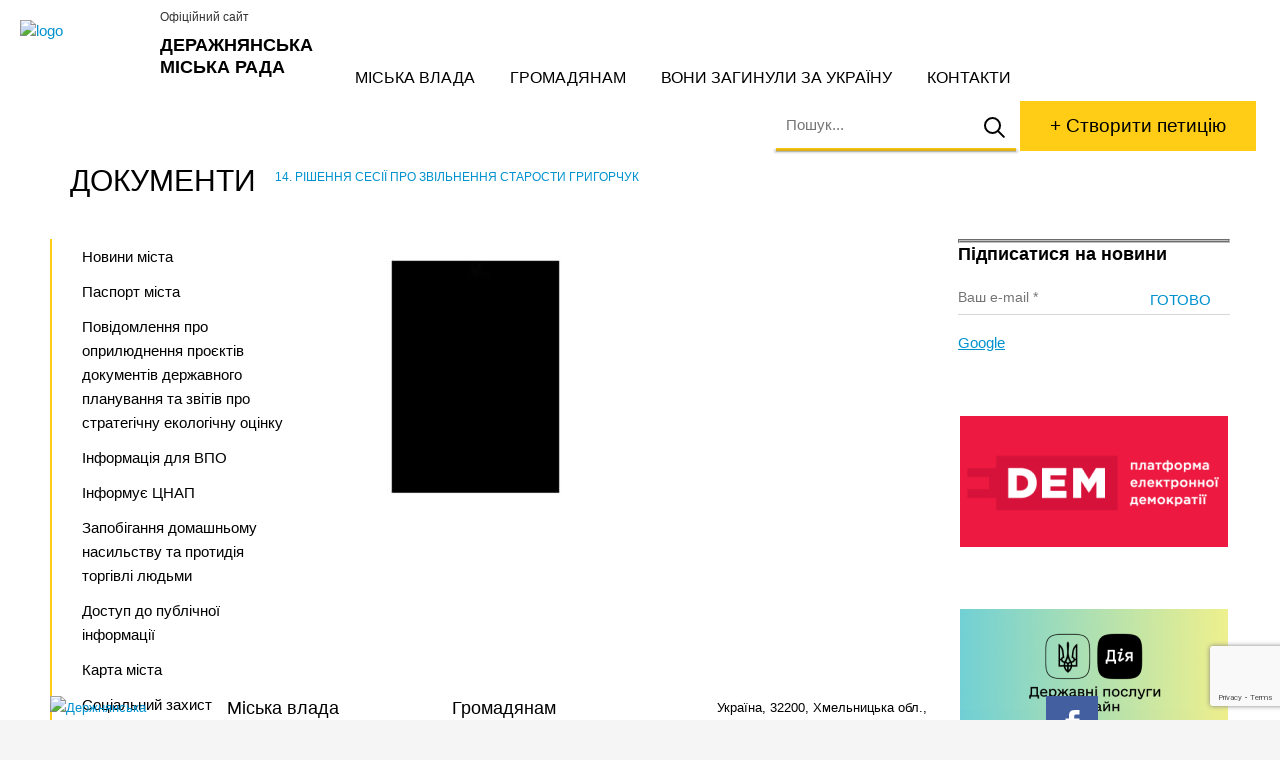

--- FILE ---
content_type: text/html; charset=utf-8
request_url: https://der.org.ua/miska-vlada/miska-rada/dokumenty/attachment/14-rishennya-sesiyi-pro-zvilnennya-starosty-grygorchuk/
body_size: 8608
content:
<!DOCTYPE html><html lang="en" data-a="https://der.org.ua/wp-admin/admin-ajax.php"><head><meta charset="UTF-8"><title>14. РІШЕННЯ сесії про звільнення старости Григорчук - Деражнянська міська рада</title><meta name="MobileOptimized" content="width" /><meta name="HandheldFriendly" content="True"/><meta name="viewport" content="width=device-width, initial-scale=1.0, user-scalable=0, minimum-scale=1.0, maximum-scale=1.0" /><link rel="shortcut icon" type="image/vnd.microsoft.icon" href="//der.org.ua/wp-content/themes/der_org_ua/images/favicon.png" sizes="16x16 32x32 48x48"><link rel="shortcut icon" type="image/x-icon" href="//der.org.ua/wp-content/themes/der_org_ua/images/favicon.png" sizes="16x16"><link rel="icon" type="image/x-icon" href="//der.org.ua/wp-content/themes/der_org_ua/images/favicon.png" sizes="16x16"><meta name='robots' content='index, follow, max-image-preview:large, max-snippet:-1, max-video-preview:-1' /><style>img:is([sizes="auto" i], [sizes^="auto," i]) { contain-intrinsic-size: 3000px 1500px }</style><link rel="canonical" href="https://der.org.ua/miska-vlada/miska-rada/dokumenty/attachment/14-rishennya-sesiyi-pro-zvilnennya-starosty-grygorchuk/" /><meta property="og:locale" content="uk_UA" /><meta property="og:type" content="article" /><meta property="og:title" content="14. РІШЕННЯ сесії про звільнення старости Григорчук - Деражнянська міська рада" /><meta property="og:url" content="https://der.org.ua/miska-vlada/miska-rada/dokumenty/attachment/14-rishennya-sesiyi-pro-zvilnennya-starosty-grygorchuk/" /><meta property="og:site_name" content="Деражнянська міська рада" /><meta name="twitter:card" content="summary_large_image" /><script type="application/ld+json" class="yoast-schema-graph">{"@context":"https://schema.org","@graph":[{"@type":"WebPage","@id":"https://der.org.ua/miska-vlada/miska-rada/dokumenty/attachment/14-rishennya-sesiyi-pro-zvilnennya-starosty-grygorchuk/","url":"https://der.org.ua/miska-vlada/miska-rada/dokumenty/attachment/14-rishennya-sesiyi-pro-zvilnennya-starosty-grygorchuk/","name":"14. РІШЕННЯ сесії про звільнення старости Григорчук - Деражнянська міська рада","isPartOf":{"@id":"https://der.org.ua/#website"},"primaryImageOfPage":{"@id":"https://der.org.ua/miska-vlada/miska-rada/dokumenty/attachment/14-rishennya-sesiyi-pro-zvilnennya-starosty-grygorchuk/#primaryimage"},"image":{"@id":"https://der.org.ua/miska-vlada/miska-rada/dokumenty/attachment/14-rishennya-sesiyi-pro-zvilnennya-starosty-grygorchuk/#primaryimage"},"thumbnailUrl":"https://der.org.ua/wp-content/uploads/14.-RISHENNYA-sesiyi-pro-zvilnennya-starosty-Grygorchuk-pdf.jpg","datePublished":"2023-10-11T14:47:15+00:00","breadcrumb":{"@id":"https://der.org.ua/miska-vlada/miska-rada/dokumenty/attachment/14-rishennya-sesiyi-pro-zvilnennya-starosty-grygorchuk/#breadcrumb"},"inLanguage":"uk","potentialAction":[{"@type":"ReadAction","target":["https://der.org.ua/miska-vlada/miska-rada/dokumenty/attachment/14-rishennya-sesiyi-pro-zvilnennya-starosty-grygorchuk/"]}]},{"@type":"ImageObject","inLanguage":"uk","@id":"https://der.org.ua/miska-vlada/miska-rada/dokumenty/attachment/14-rishennya-sesiyi-pro-zvilnennya-starosty-grygorchuk/#primaryimage","url":"https://der.org.ua/wp-content/uploads/14.-RISHENNYA-sesiyi-pro-zvilnennya-starosty-Grygorchuk-pdf.jpg","contentUrl":"https://der.org.ua/wp-content/uploads/14.-RISHENNYA-sesiyi-pro-zvilnennya-starosty-Grygorchuk-pdf.jpg"},{"@type":"BreadcrumbList","@id":"https://der.org.ua/miska-vlada/miska-rada/dokumenty/attachment/14-rishennya-sesiyi-pro-zvilnennya-starosty-grygorchuk/#breadcrumb","itemListElement":[{"@type":"ListItem","position":1,"name":"Головна","item":"https://der.org.ua/"},{"@type":"ListItem","position":2,"name":"Міська влада","item":"https://der.org.ua/miska-vlada/"},{"@type":"ListItem","position":3,"name":"Міська рада","item":"https://der.org.ua/miska-vlada/miska-rada/"},{"@type":"ListItem","position":4,"name":"Документи","item":"https://der.org.ua/miska-vlada/miska-rada/dokumenty/"},{"@type":"ListItem","position":5,"name":"14. РІШЕННЯ сесії про звільнення старости Григорчук"}]},{"@type":"WebSite","@id":"https://der.org.ua/#website","url":"https://der.org.ua/","name":"Деражнянська міська рада","description":"Офіційний сайт","potentialAction":[{"@type":"SearchAction","target":{"@type":"EntryPoint","urlTemplate":"https://der.org.ua/?s={search_term_string}"},"query-input":{"@type":"PropertyValueSpecification","valueRequired":true,"valueName":"search_term_string"}}],"inLanguage":"uk"}]}</script><link rel='dns-prefetch' href='//maps.googleapis.com' /><style id='classic-theme-styles-inline-css' type='text/css'>/*! This file is auto-generated */.wp-block-button__link{color:#fff;background-color:#32373c;border-radius:9999px;box-shadow:none;text-decoration:none;padding:calc(.667em + 2px) calc(1.333em + 2px);font-size:1.125em}.wp-block-file__button{background:#32373c;color:#fff;text-decoration:none}</style><style id='global-styles-inline-css' type='text/css'>:root{--wp--preset--aspect-ratio--square: 1;--wp--preset--aspect-ratio--4-3: 4/3;--wp--preset--aspect-ratio--3-4: 3/4;--wp--preset--aspect-ratio--3-2: 3/2;--wp--preset--aspect-ratio--2-3: 2/3;--wp--preset--aspect-ratio--16-9: 16/9;--wp--preset--aspect-ratio--9-16: 9/16;--wp--preset--color--black: #000000;--wp--preset--color--cyan-bluish-gray: #abb8c3;--wp--preset--color--white: #ffffff;--wp--preset--color--pale-pink: #f78da7;--wp--preset--color--vivid-red: #cf2e2e;--wp--preset--color--luminous-vivid-orange: #ff6900;--wp--preset--color--luminous-vivid-amber: #fcb900;--wp--preset--color--light-green-cyan: #7bdcb5;--wp--preset--color--vivid-green-cyan: #00d084;--wp--preset--color--pale-cyan-blue: #8ed1fc;--wp--preset--color--vivid-cyan-blue: #0693e3;--wp--preset--color--vivid-purple: #9b51e0;--wp--preset--gradient--vivid-cyan-blue-to-vivid-purple: linear-gradient(135deg,rgba(6,147,227,1) 0%,rgb(155,81,224) 100%);--wp--preset--gradient--light-green-cyan-to-vivid-green-cyan: linear-gradient(135deg,rgb(122,220,180) 0%,rgb(0,208,130) 100%);--wp--preset--gradient--luminous-vivid-amber-to-luminous-vivid-orange: linear-gradient(135deg,rgba(252,185,0,1) 0%,rgba(255,105,0,1) 100%);--wp--preset--gradient--luminous-vivid-orange-to-vivid-red: linear-gradient(135deg,rgba(255,105,0,1) 0%,rgb(207,46,46) 100%);--wp--preset--gradient--very-light-gray-to-cyan-bluish-gray: linear-gradient(135deg,rgb(238,238,238) 0%,rgb(169,184,195) 100%);--wp--preset--gradient--cool-to-warm-spectrum: linear-gradient(135deg,rgb(74,234,220) 0%,rgb(151,120,209) 20%,rgb(207,42,186) 40%,rgb(238,44,130) 60%,rgb(251,105,98) 80%,rgb(254,248,76) 100%);--wp--preset--gradient--blush-light-purple: linear-gradient(135deg,rgb(255,206,236) 0%,rgb(152,150,240) 100%);--wp--preset--gradient--blush-bordeaux: linear-gradient(135deg,rgb(254,205,165) 0%,rgb(254,45,45) 50%,rgb(107,0,62) 100%);--wp--preset--gradient--luminous-dusk: linear-gradient(135deg,rgb(255,203,112) 0%,rgb(199,81,192) 50%,rgb(65,88,208) 100%);--wp--preset--gradient--pale-ocean: linear-gradient(135deg,rgb(255,245,203) 0%,rgb(182,227,212) 50%,rgb(51,167,181) 100%);--wp--preset--gradient--electric-grass: linear-gradient(135deg,rgb(202,248,128) 0%,rgb(113,206,126) 100%);--wp--preset--gradient--midnight: linear-gradient(135deg,rgb(2,3,129) 0%,rgb(40,116,252) 100%);--wp--preset--font-size--small: 13px;--wp--preset--font-size--medium: 20px;--wp--preset--font-size--large: 36px;--wp--preset--font-size--x-large: 42px;--wp--preset--spacing--20: 0.44rem;--wp--preset--spacing--30: 0.67rem;--wp--preset--spacing--40: 1rem;--wp--preset--spacing--50: 1.5rem;--wp--preset--spacing--60: 2.25rem;--wp--preset--spacing--70: 3.38rem;--wp--preset--spacing--80: 5.06rem;--wp--preset--shadow--natural: 6px 6px 9px rgba(0, 0, 0, 0.2);--wp--preset--shadow--deep: 12px 12px 50px rgba(0, 0, 0, 0.4);--wp--preset--shadow--sharp: 6px 6px 0px rgba(0, 0, 0, 0.2);--wp--preset--shadow--outlined: 6px 6px 0px -3px rgba(255, 255, 255, 1), 6px 6px rgba(0, 0, 0, 1);--wp--preset--shadow--crisp: 6px 6px 0px rgba(0, 0, 0, 1);}:where(.is-layout-flex){gap: 0.5em;}:where(.is-layout-grid){gap: 0.5em;}body .is-layout-flex{display: flex;}.is-layout-flex{flex-wrap: wrap;align-items: center;}.is-layout-flex > :is(*, div){margin: 0;}body .is-layout-grid{display: grid;}.is-layout-grid > :is(*, div){margin: 0;}:where(.wp-block-columns.is-layout-flex){gap: 2em;}:where(.wp-block-columns.is-layout-grid){gap: 2em;}:where(.wp-block-post-template.is-layout-flex){gap: 1.25em;}:where(.wp-block-post-template.is-layout-grid){gap: 1.25em;}.has-black-color{color: var(--wp--preset--color--black) !important;}.has-cyan-bluish-gray-color{color: var(--wp--preset--color--cyan-bluish-gray) !important;}.has-white-color{color: var(--wp--preset--color--white) !important;}.has-pale-pink-color{color: var(--wp--preset--color--pale-pink) !important;}.has-vivid-red-color{color: var(--wp--preset--color--vivid-red) !important;}.has-luminous-vivid-orange-color{color: var(--wp--preset--color--luminous-vivid-orange) !important;}.has-luminous-vivid-amber-color{color: var(--wp--preset--color--luminous-vivid-amber) !important;}.has-light-green-cyan-color{color: var(--wp--preset--color--light-green-cyan) !important;}.has-vivid-green-cyan-color{color: var(--wp--preset--color--vivid-green-cyan) !important;}.has-pale-cyan-blue-color{color: var(--wp--preset--color--pale-cyan-blue) !important;}.has-vivid-cyan-blue-color{color: var(--wp--preset--color--vivid-cyan-blue) !important;}.has-vivid-purple-color{color: var(--wp--preset--color--vivid-purple) !important;}.has-black-background-color{background-color: var(--wp--preset--color--black) !important;}.has-cyan-bluish-gray-background-color{background-color: var(--wp--preset--color--cyan-bluish-gray) !important;}.has-white-background-color{background-color: var(--wp--preset--color--white) !important;}.has-pale-pink-background-color{background-color: var(--wp--preset--color--pale-pink) !important;}.has-vivid-red-background-color{background-color: var(--wp--preset--color--vivid-red) !important;}.has-luminous-vivid-orange-background-color{background-color: var(--wp--preset--color--luminous-vivid-orange) !important;}.has-luminous-vivid-amber-background-color{background-color: var(--wp--preset--color--luminous-vivid-amber) !important;}.has-light-green-cyan-background-color{background-color: var(--wp--preset--color--light-green-cyan) !important;}.has-vivid-green-cyan-background-color{background-color: var(--wp--preset--color--vivid-green-cyan) !important;}.has-pale-cyan-blue-background-color{background-color: var(--wp--preset--color--pale-cyan-blue) !important;}.has-vivid-cyan-blue-background-color{background-color: var(--wp--preset--color--vivid-cyan-blue) !important;}.has-vivid-purple-background-color{background-color: var(--wp--preset--color--vivid-purple) !important;}.has-black-border-color{border-color: var(--wp--preset--color--black) !important;}.has-cyan-bluish-gray-border-color{border-color: var(--wp--preset--color--cyan-bluish-gray) !important;}.has-white-border-color{border-color: var(--wp--preset--color--white) !important;}.has-pale-pink-border-color{border-color: var(--wp--preset--color--pale-pink) !important;}.has-vivid-red-border-color{border-color: var(--wp--preset--color--vivid-red) !important;}.has-luminous-vivid-orange-border-color{border-color: var(--wp--preset--color--luminous-vivid-orange) !important;}.has-luminous-vivid-amber-border-color{border-color: var(--wp--preset--color--luminous-vivid-amber) !important;}.has-light-green-cyan-border-color{border-color: var(--wp--preset--color--light-green-cyan) !important;}.has-vivid-green-cyan-border-color{border-color: var(--wp--preset--color--vivid-green-cyan) !important;}.has-pale-cyan-blue-border-color{border-color: var(--wp--preset--color--pale-cyan-blue) !important;}.has-vivid-cyan-blue-border-color{border-color: var(--wp--preset--color--vivid-cyan-blue) !important;}.has-vivid-purple-border-color{border-color: var(--wp--preset--color--vivid-purple) !important;}.has-vivid-cyan-blue-to-vivid-purple-gradient-background{background: var(--wp--preset--gradient--vivid-cyan-blue-to-vivid-purple) !important;}.has-light-green-cyan-to-vivid-green-cyan-gradient-background{background: var(--wp--preset--gradient--light-green-cyan-to-vivid-green-cyan) !important;}.has-luminous-vivid-amber-to-luminous-vivid-orange-gradient-background{background: var(--wp--preset--gradient--luminous-vivid-amber-to-luminous-vivid-orange) !important;}.has-luminous-vivid-orange-to-vivid-red-gradient-background{background: var(--wp--preset--gradient--luminous-vivid-orange-to-vivid-red) !important;}.has-very-light-gray-to-cyan-bluish-gray-gradient-background{background: var(--wp--preset--gradient--very-light-gray-to-cyan-bluish-gray) !important;}.has-cool-to-warm-spectrum-gradient-background{background: var(--wp--preset--gradient--cool-to-warm-spectrum) !important;}.has-blush-light-purple-gradient-background{background: var(--wp--preset--gradient--blush-light-purple) !important;}.has-blush-bordeaux-gradient-background{background: var(--wp--preset--gradient--blush-bordeaux) !important;}.has-luminous-dusk-gradient-background{background: var(--wp--preset--gradient--luminous-dusk) !important;}.has-pale-ocean-gradient-background{background: var(--wp--preset--gradient--pale-ocean) !important;}.has-electric-grass-gradient-background{background: var(--wp--preset--gradient--electric-grass) !important;}.has-midnight-gradient-background{background: var(--wp--preset--gradient--midnight) !important;}.has-small-font-size{font-size: var(--wp--preset--font-size--small) !important;}.has-medium-font-size{font-size: var(--wp--preset--font-size--medium) !important;}.has-large-font-size{font-size: var(--wp--preset--font-size--large) !important;}.has-x-large-font-size{font-size: var(--wp--preset--font-size--x-large) !important;}:where(.wp-block-post-template.is-layout-flex){gap: 1.25em;}:where(.wp-block-post-template.is-layout-grid){gap: 1.25em;}:where(.wp-block-columns.is-layout-flex){gap: 2em;}:where(.wp-block-columns.is-layout-grid){gap: 2em;}:root :where(.wp-block-pullquote){font-size: 1.5em;line-height: 1.6;}</style><script type="text/javascript" src="//maps.googleapis.com/maps/api/js?key=AIzaSyDJ2HcYDL7_S0poE0CCfN4jcPCu8PlepWs" id="googlemaps-js"></script><script type="text/javascript" src="https://der.org.ua/wp-content/themes/der_org_ua/js/libs/jquery.js" id="jquery-js"></script><link rel="alternate" title="oEmbed (JSON)" type="application/json+oembed" href="https://der.org.ua/wp-json/oembed/1.0/embed?url=https%3A%2F%2Fder.org.ua%2Fmiska-vlada%2Fmiska-rada%2Fdokumenty%2Fattachment%2F14-rishennya-sesiyi-pro-zvilnennya-starosty-grygorchuk%2F" /><link rel="alternate" title="oEmbed (XML)" type="text/xml+oembed" href="https://der.org.ua/wp-json/oembed/1.0/embed?url=https%3A%2F%2Fder.org.ua%2Fmiska-vlada%2Fmiska-rada%2Fdokumenty%2Fattachment%2F14-rishennya-sesiyi-pro-zvilnennya-starosty-grygorchuk%2F&#038;format=xml" /><link rel="stylesheet" type="text/css" href="https://der.org.ua/wp-content/uploads/am_assets/head-all-1f17485b941af3c82ac7788d52dfd87e.css"/></head><body class="attachment wp-singular attachment-template-default single single-attachment attachmentid-26633 attachment-pdf wp-theme-der_org_ua unknown-os unknown-browser"><div id="wrap"> <header class="cfx"> <div class="b"></div> <a href="https://der.org.ua/" class="logo al"> <img src="//der.org.ua/wp-content/themes/der_org_ua/images/der-logo.svg" alt="logo" /> <strong>Деражнянська міська рада</strong> <span>Офіційний сайт</span> </a> <a class="c-hamburger c-hamburger--htx" href=""><span></span></a> <div class="mobwrap"> <nav class="cfx"> <ul id="menu-main-menu"><li class="menu-item menu-item-type-post_type menu-item-object-page menu-item-128"><a href="https://der.org.ua/miska-vlada/">Міська влада</a></li><li class="menu-item menu-item-type-post_type menu-item-object-page menu-item-129"><a href="https://der.org.ua/gromadyanam/">Громадянам</a></li><li class="menu-item menu-item-type-post_type menu-item-object-page menu-item-29724"><a href="https://der.org.ua/vony-zagynuly-za-ukrayinu/">Вони загинули за Україну</a></li><li class="menu-item menu-item-type-post_type menu-item-object-page menu-item-29729"><a href="https://der.org.ua/contact-us/">Контакти</a></li></ul> </nav> <div class="ar"> <div class="search_box cfx"> <form action="https://der.org.ua/" role="search"> <img data-aload="//der.org.ua/wp-content/themes/der_org_ua/images/preloader.gif" src="[data-uri]" alt="search" /> <i class="close">x</i> <input type="text" name="s" placeholder="Пошук..." autocomplete="off" autocapitalize="off" autocorrect="off"> <button type="submit" disabled></button> </form> <div class="search_result"> <div class="showsearch"></div> </div></div> <a href="https://petition.e-dem.ua/derazhnia" target="_blank" class="petition button">+ Створити петицію</a> </div> </div> </header><div class="headix clear"></div><section class="content row cfx"> <div class="breadcrumbs"><span itemscope itemtype="http://data-vocabulary.org/Breadcrumb"><a href="https://der.org.ua/miska-vlada/miska-rada/dokumenty/" itemprop="url"><span itemprop="title">Документи</span></a></span> <span class="sep">›</span> <span class="current">14. РІШЕННЯ сесії про звільнення старости Григорчук</span></div> <aside class="al"> <nav><ul class="submenu"><li class="page_item page-item-6"><a href="https://der.org.ua/gromadyanam/news/">Новини міста</a></li><li class="page_item page-item-3599"><a href="https://der.org.ua/gromadyanam/pasport-mista/">Паспорт міста</a></li><li class="page_item page-item-33819"><a href="https://der.org.ua/gromadyanam/povidomlennya-pro-oprylyudnennya-proyektiv-dokumentiv-derzhavnogo-planuvannya-ta-zvitiv-pro-strategichnu-ekologichnu-otsinku/">Повідомлення про оприлюднення проєктів документів державного планування та звітів про стратегічну екологічну оцінку</a></li><li class="page_item page-item-25932"><a href="https://der.org.ua/gromadyanam/informatsiya-dlya-vpo/">Інформація для ВПО</a></li><li class="page_item page-item-25934 page_item_has_children"><a href="https://der.org.ua/gromadyanam/informuye-tsnap/">Інформує ЦНАП</a><ul class='children'><li class="page_item page-item-31181"><a href="https://der.org.ua/gromadyanam/informuye-tsnap/tehnologichni-kartky/">Технологічні картки</a></li></ul></li><li class="page_item page-item-26748"><a href="https://der.org.ua/gromadyanam/zapobigannya-domashnomu-nasylstvu-ta-protydiya-torgivli-lyudmy/">Запобігання домашньому насильству та протидія торгівлі людьми</a></li><li class="page_item page-item-26007 page_item_has_children"><a href="https://der.org.ua/gromadyanam/dostup-do-publichnoyi-informatsiyi/">Доступ до публічної інформації</a><ul class='children'><li class="page_item page-item-26009"><a href="https://der.org.ua/gromadyanam/dostup-do-publichnoyi-informatsiyi/normatyvno-pravova-baza/">Нормативно-правова база</a></li><li class="page_item page-item-26011"><a href="https://der.org.ua/gromadyanam/dostup-do-publichnoyi-informatsiyi/poryadok-skladannya-podannya-rozglyad-zapytiv-na-publichnu-informatsiyu-forma-dlya-zapovnennya/">Порядок складання, подання, розгляд запитів на публічну інформацію. Форма для заповнення</a></li><li class="page_item page-item-26013"><a href="https://der.org.ua/gromadyanam/dostup-do-publichnoyi-informatsiyi/zvity/">Звіти</a></li><li class="page_item page-item-26015"><a href="https://der.org.ua/gromadyanam/dostup-do-publichnoyi-informatsiyi/nabory-danyh-yaki-pidlyagayut-oprylyudnennyu-u-formi-vidkrytyh-danyh/">Набори даних, які підлягають оприлюдненню у формі відкритих даних</a></li></ul></li><li class="page_item page-item-3303"><a href="https://der.org.ua/gromadyanam/karta-mista/">Карта міста</a></li><li class="page_item page-item-32218 page_item_has_children"><a href="https://der.org.ua/gromadyanam/sotsialnyj-zahyst-naselennya/">Соціальний захист населення</a><ul class='children'><li class="page_item page-item-32228"><a href="https://der.org.ua/gromadyanam/sotsialnyj-zahyst-naselennya/sotsialni-poslugy/">Соціальні послуги</a></li></ul></li><li class="page_item page-item-1020"><a href="https://der.org.ua/gromadyanam/derzhavna-reyestratsiya-prav-na-neruhome-majno/">Державна реєстрація прав на нерухоме майно</a></li><li class="page_item page-item-44"><a href="https://der.org.ua/gromadyanam/nashe-misto/">Наше місто</a></li><li class="page_item page-item-45"><a href="https://der.org.ua/gromadyanam/zrazky-dokumentiv/">Зразки документів</a></li><li class="page_item page-item-46"><a href="https://der.org.ua/gromadyanam/kvartyrna-cherga/">Квартирна черга</a></li><li class="page_item page-item-47 page_item_has_children"><a href="https://der.org.ua/gromadyanam/petytsiyi-ta-zvernennya/">Петиції та звернення</a><ul class='children'><li class="page_item page-item-28133"><a href="https://der.org.ua/gromadyanam/petytsiyi-ta-zvernennya/rezultaty-rozglyadu-petytsij/">Результати розгляду петицій</a></li></ul></li><li class="page_item page-item-48"><a href="https://der.org.ua/gromadyanam/grafik-pryjomu-gromadyan/">Графік прийому громадян</a></li><li class="page_item page-item-13358"><a href="https://der.org.ua/gromadyanam/dps-informuye/">ДПС інформує</a></li><li class="page_item page-item-33242"><a href="https://der.org.ua/gromadyanam/informatsiya-pro-ukryttya/">Інформація про укриття</a></li></ul></nav> </aside> <aside class="ar"> <div class="wpcf7 no-js" id="wpcf7-f139-o1" lang="uk" dir="ltr" data-wpcf7-id="139"><div class="screen-reader-response"><p role="status" aria-live="polite" aria-atomic="true"></p> <ul></ul></div><form action="/miska-vlada/miska-rada/dokumenty/attachment/14-rishennya-sesiyi-pro-zvilnennya-starosty-grygorchuk/#wpcf7-f139-o1" method="post" class="wpcf7-form init" aria-label="Контактна форма" novalidate="novalidate" data-status="init"><fieldset class="hidden-fields-container"><input type="hidden" name="_wpcf7" value="139" /><input type="hidden" name="_wpcf7_version" value="6.1" /><input type="hidden" name="_wpcf7_locale" value="uk" /><input type="hidden" name="_wpcf7_unit_tag" value="wpcf7-f139-o1" /><input type="hidden" name="_wpcf7_container_post" value="0" /><input type="hidden" name="_wpcf7_posted_data_hash" value="" /><input type="hidden" name="_wpcf7_recaptcha_response" value="" /></fieldset><div class="subscribe"><h3>Підписатися на новини</h3><span class="wpcf7-form-control-wrap" data-name="your-email"><input size="40" maxlength="400" class="wpcf7-form-control wpcf7-email wpcf7-validates-as-required wpcf7-text wpcf7-validates-as-email" aria-required="true" aria-invalid="false" placeholder="Ваш e-mail *" value="" type="email" name="your-email" /></span><input class="wpcf7-form-control wpcf7-submit has-spinner readmore" type="submit" value="Готово" /></div><div class="wpcf7-response-output" aria-hidden="true"></div></form></div><div class="fb-page" data-href="https://www.facebook.com/derazhnia.rada.info" data-tabs="timeline" data-small-header="false" data-adapt-container-width="true" data-hide-cover="false" data-show-facepile="true"><div class="fb-xfbml-parse-ignore"><blockquote cite="https://www.facebook.com/Google/"><p><a href="https://www.facebook.com/Google/">Google</a></p></blockquote></div></div><p>&nbsp;</p><p><a href="https://petition.e-dem.ua/derazhnia" target="_blank" rel="noopener"><img decoding="async" class="aligncenter size-full wp-image-460" src="https://der.org.ua/wp-content/uploads/esmp_der_1.png" alt="esmp_der" width="268" height="131" /></a></p><p>&nbsp;</p><p><a href="https://guide.diia.gov.ua/" target="_blank" rel="noopener"><img decoding="async" class="aligncenter size-full wp-image-460" src="https://der.org.ua/wp-content/uploads/Diia.png" alt="esmp_der" width="268" height="131" /></a></p> </aside> <article role="main"> <p class="attachment"><a href='https://der.org.ua/wp-content/uploads/14.-RISHENNYA-sesiyi-pro-zvilnennya-starosty-Grygorchuk.pdf'><img fetchpriority="high" decoding="async" width="212" height="300" src="https://der.org.ua/wp-content/uploads/14.-RISHENNYA-sesiyi-pro-zvilnennya-starosty-Grygorchuk-pdf-212x300.jpg" class="attachment-medium size-medium" alt="" /></a></p> </article></section><div class="footix"></div></div><footer> <div class="row cfx"> <div class="widget cfx widget_black_studio_tinymce"><div class="textwidget"><p><a href="https://der.org.ua/"><img class="ac" src="https://der.org.ua/wp-content/themes/der_org_ua/images/der-logo.svg" alt="Держнянська місmка рада" width="97" height="97" /></a></p></div></div><div class="widget cfx widget_nav_menu"><div class="menu-footer-menu-container"><ul id="menu-footer-menu" class="menu"><li class="menu-item menu-item-type-post_type menu-item-object-page menu-item-has-children menu-item-49"><a href="https://der.org.ua/miska-vlada/">Міська влада</a><ul class="sub-menu"><li class="menu-item menu-item-type-post_type menu-item-object-page menu-item-50"><a href="https://der.org.ua/miska-vlada/miskyj-golova/">Міський голова</a></li><li class="menu-item menu-item-type-post_type menu-item-object-page menu-item-51"><a href="https://der.org.ua/miska-vlada/miska-rada/">Міська рада</a></li><li class="menu-item menu-item-type-post_type menu-item-object-page menu-item-52"><a href="https://der.org.ua/miska-vlada/vykonavchyj-komitet/">Виконавчий комітет</a></li><li class="menu-item menu-item-type-post_type menu-item-object-page menu-item-53"><a href="https://der.org.ua/miska-vlada/pryjmalnya/">Структура</a></li><li class="menu-item menu-item-type-post_type menu-item-object-page menu-item-54"><a href="https://der.org.ua/miska-vlada/zakonodavcha-baza/">Законодавча база</a></li><li class="menu-item menu-item-type-post_type menu-item-object-page menu-item-55"><a href="https://der.org.ua/miska-vlada/miski-programy/">Міські програми</a></li><li class="menu-item menu-item-type-post_type menu-item-object-page menu-item-56"><a href="https://der.org.ua/miska-vlada/regulyatorna-polityka/">Регуляторна політика</a></li></ul></li><li class="menu-item menu-item-type-post_type menu-item-object-page menu-item-has-children menu-item-57"><a href="https://der.org.ua/gromadyanam/">Громадянам</a><ul class="sub-menu"><li class="menu-item menu-item-type-post_type menu-item-object-page menu-item-29726"><a href="https://der.org.ua/vony-zagynuly-za-ukrayinu/">Вони загинули за Україну</a></li><li class="menu-item menu-item-type-post_type menu-item-object-page menu-item-59"><a href="https://der.org.ua/gromadyanam/nashe-misto/">Наше місто</a></li><li class="menu-item menu-item-type-post_type menu-item-object-page current_page_parent menu-item-58"><a href="https://der.org.ua/gromadyanam/news/">Новини міста</a></li><li class="menu-item menu-item-type-post_type menu-item-object-page menu-item-60"><a href="https://der.org.ua/gromadyanam/zrazky-dokumentiv/">Зразки документів</a></li><li class="menu-item menu-item-type-post_type menu-item-object-page menu-item-61"><a href="https://der.org.ua/gromadyanam/kvartyrna-cherga/">Квартирна черга</a></li><li class="menu-item menu-item-type-post_type menu-item-object-page menu-item-62"><a href="https://der.org.ua/gromadyanam/petytsiyi-ta-zvernennya/">Петиції та звернення</a></li><li class="menu-item menu-item-type-post_type menu-item-object-page menu-item-63"><a href="https://der.org.ua/gromadyanam/grafik-pryjomu-gromadyan/">Графік прийому громадян</a></li><li class="menu-item menu-item-type-post_type menu-item-object-page menu-item-13366"><a href="https://der.org.ua/gromadyanam/dps-informuye/">ДПС інформує</a></li></ul></li></ul></div></div><div class="widget cfx widget_black_studio_tinymce"><div class="textwidget"><p>Україна, 32200, Хмельницька обл.,<br /> м. Деражня, вул.Миру,11/1</p><h5><a href="mailto:dermisrada@ukr.net">dermisrada@ukr.net</a></h5><h5>0 (3856) 2-15-43</h5><h6><a href="https://der.org.ua/contact-us/">Зворотній зв’язок</a></h6><p>&nbsp;</p><p><a href="https://guide.diia.gov.ua/" target="_blank" rel="noopener"><img class="aligncenter size-full wp-image-460" src="https://der.org.ua/wp-content/uploads/Diia2.png" alt="esmp_der" width="268" height="131" /></a></p></div></div><div class="widget cfx widget_black_studio_tinymce"><div class="textwidget"><p><a href="https://www.facebook.com/derazhnia.rada.info" target="_blank" rel="noopener"><img class="alignnone size-medium wp-image-67" src="https://der.org.ua/wp-content/uploads/fb.svg" alt="fb" width="52" /></a></p><p><span style="font-size: 12px;">© Деражнянська міська рада. 2016</span><br /><span style="font-size: 12px;">При використанні матеріалів,</span><br /><span style="font-size: 12px;">посилання на сайт обов’язкове</span></p><p><a href="https://arsmoon.com/" target="_blank" rel="noopener">Створення сайту<br />Arsmoon Digital Agency</a></p></div></div> </div></footer><script type="speculationrules">{"prefetch":[{"source":"document","where":{"and":[{"href_matches":"\/*"},{"not":{"href_matches":["\/wp-*.php","\/wp-admin\/*","\/wp-content\/uploads\/*","\/wp-content\/*","\/wp-content\/plugins\/*","\/wp-content\/themes\/der_org_ua\/*","\/*\\?(.+)"]}},{"not":{"selector_matches":"a[rel~=\"nofollow\"]"}},{"not":{"selector_matches":".no-prefetch, .no-prefetch a"}}]},"eagerness":"conservative"}]}</script><script type="text/javascript" src="https://der.org.ua/wp-includes/js/dist/hooks.min.js" id="wp-hooks-js"></script><script type="text/javascript" src="https://der.org.ua/wp-includes/js/dist/i18n.min.js" id="wp-i18n-js"></script><script type="text/javascript" id="wp-i18n-js-after">/* <![CDATA[ */wp.i18n.setLocaleData( { 'text direction\u0004ltr': [ 'ltr' ] } );/* ]]> */</script><script type="text/javascript" src="https://der.org.ua/wp-content/plugins/contact-form-7/includes/swv/js/index.js" id="swv-js"></script><script type="text/javascript" id="contact-form-7-js-translations">/* <![CDATA[ */( function( domain, translations ) {var localeData = translations.locale_data[ domain ] || translations.locale_data.messages;localeData[""].domain = domain;wp.i18n.setLocaleData( localeData, domain );} )( "contact-form-7", {"translation-revision-date":"2025-06-26 17:41:08+0000","generator":"GlotPress\/4.0.1","domain":"messages","locale_data":{"messages":{"":{"domain":"messages","plural-forms":"nplurals=3; plural=(n % 10 == 1 && n % 100 != 11) ? 0 : ((n % 10 >= 2 && n % 10 <= 4 && (n % 100 < 12 || n % 100 > 14)) ? 1 : 2);","lang":"uk_UA"},"This contact form is placed in the wrong place.":["\u0426\u044f \u043a\u043e\u043d\u0442\u0430\u043a\u0442\u043d\u0430 \u0444\u043e\u0440\u043c\u0430 \u0440\u043e\u0437\u043c\u0456\u0449\u0435\u043d\u0430 \u0432 \u043d\u0435\u043f\u0440\u0430\u0432\u0438\u043b\u044c\u043d\u043e\u043c\u0443 \u043c\u0456\u0441\u0446\u0456."],"Error:":["\u041f\u043e\u043c\u0438\u043b\u043a\u0430:"]}},"comment":{"reference":"includes\/js\/index.js"}} );/* ]]> */</script><script type="text/javascript" id="contact-form-7-js-before">/* <![CDATA[ */var wpcf7 = { "api": { "root": "https:\/\/der.org.ua\/wp-json\/", "namespace": "contact-form-7\/v1" }, "cached": 1};/* ]]> */</script><script type="text/javascript" src="https://der.org.ua/wp-content/plugins/contact-form-7/includes/js/index.js" id="contact-form-7-js"></script><script type="text/javascript" src="https://der.org.ua/wp-content/themes/der_org_ua/js/fbox/fbox.js" id="fancybox.pack-js"></script><script type="text/javascript" src="https://der.org.ua/wp-content/themes/der_org_ua/js/libs/fastclick.js" id="fastClick-js"></script><script type="text/javascript" src="https://der.org.ua/wp-content/themes/der_org_ua/js/libs/resizeEnd.js" id="resizeEnd-js"></script><script type="text/javascript" src="https://der.org.ua/wp-content/themes/der_org_ua/js/libs/bxslider.js" id="bxslider-js"></script><script type="text/javascript" src="https://der.org.ua/wp-content/themes/der_org_ua/js/libs/sweetalert2.js" id="sweetalert2-js"></script><script type="text/javascript" src="https://der.org.ua/wp-content/themes/der_org_ua/js/lib.js" id="libs-js"></script><script type="text/javascript" src="https://der.org.ua/wp-content/themes/der_org_ua/js/init.js" id="init-js"></script><script type="text/javascript" src="https://der.org.ua/wp-content/themes/der_org_ua/js/libs/css3animate-it.js" id="css3animateIt-js"></script><script type="text/javascript" src="https://www.google.com/recaptcha/api.js?render=6LfbNIIUAAAAAGu15feRzlJIz6Vavmoe-n-w1_le" id="google-recaptcha-js"></script><script type="text/javascript" src="https://der.org.ua/wp-includes/js/dist/vendor/wp-polyfill.min.js" id="wp-polyfill-js"></script><script type="text/javascript" id="wpcf7-recaptcha-js-before">/* <![CDATA[ */var wpcf7_recaptcha = { "sitekey": "6LfbNIIUAAAAAGu15feRzlJIz6Vavmoe-n-w1_le", "actions": { "homepage": "homepage", "contactform": "contactform" }};/* ]]> */</script><script type="text/javascript" src="https://der.org.ua/wp-content/plugins/contact-form-7/modules/recaptcha/index.js" id="wpcf7-recaptcha-js"></script><script type="text/javascript" id="cf7-extras-js-extra">/* <![CDATA[ */var cf7_extras = {"events":{"track-ga":[],"redirect-success":[]},"forms":{"139":{"title":"\u041f\u0456\u0434\u043f\u0438\u0441\u0430\u0442\u0438\u0441\u044f","redirect_url":""}}};/* ]]> */</script><script type="text/javascript" src="https://der.org.ua/wp-content/plugins/contact-form-7-extras/assets/js/controls.js" id="cf7-extras-js"></script><div class="popup"> <i class="s"></i> <div class="valign"><i class="close"></i><div class="wpcf7 no-js" id="wpcf7-f4-o2" lang="uk" dir="ltr" data-wpcf7-id="4"><div class="screen-reader-response"><p role="status" aria-live="polite" aria-atomic="true"></p> <ul></ul></div><form action="/miska-vlada/miska-rada/dokumenty/attachment/14-rishennya-sesiyi-pro-zvilnennya-starosty-grygorchuk/#wpcf7-f4-o2" method="post" class="wpcf7-form init" aria-label="Контактна форма" novalidate="novalidate" data-status="init"><fieldset class="hidden-fields-container"><input type="hidden" name="_wpcf7" value="4" /><input type="hidden" name="_wpcf7_version" value="6.1" /><input type="hidden" name="_wpcf7_locale" value="uk" /><input type="hidden" name="_wpcf7_unit_tag" value="wpcf7-f4-o2" /><input type="hidden" name="_wpcf7_container_post" value="0" /><input type="hidden" name="_wpcf7_posted_data_hash" value="" /><input type="hidden" name="_wpcf7_recaptcha_response" value="" /></fieldset><div class="title">Звернення</div><span class="wpcf7-form-control-wrap" data-name="your-name"><input size="40" maxlength="400" class="wpcf7-form-control wpcf7-text wpcf7-validates-as-required" aria-required="true" aria-invalid="false" placeholder="П.І.Б. *" value="" type="text" name="your-name" /></span><span class="wpcf7-form-control-wrap" data-name="your-email"><input size="40" maxlength="400" class="wpcf7-form-control wpcf7-email wpcf7-validates-as-required wpcf7-text wpcf7-validates-as-email" aria-required="true" aria-invalid="false" placeholder="Ваш e-mail *" value="" type="email" name="your-email" /></span><span class="wpcf7-form-control-wrap" data-name="your-subject"><input size="40" maxlength="400" class="wpcf7-form-control wpcf7-text" aria-invalid="false" placeholder="Кому" value="" type="text" name="your-subject" /></span><span class="wpcf7-form-control-wrap" data-name="your-message"><textarea cols="40" rows="10" maxlength="2000" class="wpcf7-form-control wpcf7-textarea" aria-invalid="false" placeholder="Текст звернення" name="your-message"></textarea></span><input class="wpcf7-form-control wpcf7-submit has-spinner readmore" type="submit" value="Надіслати" /><div class="wpcf7-response-output" aria-hidden="true"></div></form></div></div> <div class="vfix"></div></div><div id="fb-root"></div></body></html>

<!-- Page cached by LiteSpeed Cache 7.2 on 2026-01-10 14:11:52 -->

--- FILE ---
content_type: text/html; charset=utf-8
request_url: https://www.google.com/recaptcha/api2/anchor?ar=1&k=6LfbNIIUAAAAAGu15feRzlJIz6Vavmoe-n-w1_le&co=aHR0cHM6Ly9kZXIub3JnLnVhOjQ0Mw..&hl=en&v=9TiwnJFHeuIw_s0wSd3fiKfN&size=invisible&anchor-ms=20000&execute-ms=30000&cb=z3e77a88ps7x
body_size: 48299
content:
<!DOCTYPE HTML><html dir="ltr" lang="en"><head><meta http-equiv="Content-Type" content="text/html; charset=UTF-8">
<meta http-equiv="X-UA-Compatible" content="IE=edge">
<title>reCAPTCHA</title>
<style type="text/css">
/* cyrillic-ext */
@font-face {
  font-family: 'Roboto';
  font-style: normal;
  font-weight: 400;
  font-stretch: 100%;
  src: url(//fonts.gstatic.com/s/roboto/v48/KFO7CnqEu92Fr1ME7kSn66aGLdTylUAMa3GUBHMdazTgWw.woff2) format('woff2');
  unicode-range: U+0460-052F, U+1C80-1C8A, U+20B4, U+2DE0-2DFF, U+A640-A69F, U+FE2E-FE2F;
}
/* cyrillic */
@font-face {
  font-family: 'Roboto';
  font-style: normal;
  font-weight: 400;
  font-stretch: 100%;
  src: url(//fonts.gstatic.com/s/roboto/v48/KFO7CnqEu92Fr1ME7kSn66aGLdTylUAMa3iUBHMdazTgWw.woff2) format('woff2');
  unicode-range: U+0301, U+0400-045F, U+0490-0491, U+04B0-04B1, U+2116;
}
/* greek-ext */
@font-face {
  font-family: 'Roboto';
  font-style: normal;
  font-weight: 400;
  font-stretch: 100%;
  src: url(//fonts.gstatic.com/s/roboto/v48/KFO7CnqEu92Fr1ME7kSn66aGLdTylUAMa3CUBHMdazTgWw.woff2) format('woff2');
  unicode-range: U+1F00-1FFF;
}
/* greek */
@font-face {
  font-family: 'Roboto';
  font-style: normal;
  font-weight: 400;
  font-stretch: 100%;
  src: url(//fonts.gstatic.com/s/roboto/v48/KFO7CnqEu92Fr1ME7kSn66aGLdTylUAMa3-UBHMdazTgWw.woff2) format('woff2');
  unicode-range: U+0370-0377, U+037A-037F, U+0384-038A, U+038C, U+038E-03A1, U+03A3-03FF;
}
/* math */
@font-face {
  font-family: 'Roboto';
  font-style: normal;
  font-weight: 400;
  font-stretch: 100%;
  src: url(//fonts.gstatic.com/s/roboto/v48/KFO7CnqEu92Fr1ME7kSn66aGLdTylUAMawCUBHMdazTgWw.woff2) format('woff2');
  unicode-range: U+0302-0303, U+0305, U+0307-0308, U+0310, U+0312, U+0315, U+031A, U+0326-0327, U+032C, U+032F-0330, U+0332-0333, U+0338, U+033A, U+0346, U+034D, U+0391-03A1, U+03A3-03A9, U+03B1-03C9, U+03D1, U+03D5-03D6, U+03F0-03F1, U+03F4-03F5, U+2016-2017, U+2034-2038, U+203C, U+2040, U+2043, U+2047, U+2050, U+2057, U+205F, U+2070-2071, U+2074-208E, U+2090-209C, U+20D0-20DC, U+20E1, U+20E5-20EF, U+2100-2112, U+2114-2115, U+2117-2121, U+2123-214F, U+2190, U+2192, U+2194-21AE, U+21B0-21E5, U+21F1-21F2, U+21F4-2211, U+2213-2214, U+2216-22FF, U+2308-230B, U+2310, U+2319, U+231C-2321, U+2336-237A, U+237C, U+2395, U+239B-23B7, U+23D0, U+23DC-23E1, U+2474-2475, U+25AF, U+25B3, U+25B7, U+25BD, U+25C1, U+25CA, U+25CC, U+25FB, U+266D-266F, U+27C0-27FF, U+2900-2AFF, U+2B0E-2B11, U+2B30-2B4C, U+2BFE, U+3030, U+FF5B, U+FF5D, U+1D400-1D7FF, U+1EE00-1EEFF;
}
/* symbols */
@font-face {
  font-family: 'Roboto';
  font-style: normal;
  font-weight: 400;
  font-stretch: 100%;
  src: url(//fonts.gstatic.com/s/roboto/v48/KFO7CnqEu92Fr1ME7kSn66aGLdTylUAMaxKUBHMdazTgWw.woff2) format('woff2');
  unicode-range: U+0001-000C, U+000E-001F, U+007F-009F, U+20DD-20E0, U+20E2-20E4, U+2150-218F, U+2190, U+2192, U+2194-2199, U+21AF, U+21E6-21F0, U+21F3, U+2218-2219, U+2299, U+22C4-22C6, U+2300-243F, U+2440-244A, U+2460-24FF, U+25A0-27BF, U+2800-28FF, U+2921-2922, U+2981, U+29BF, U+29EB, U+2B00-2BFF, U+4DC0-4DFF, U+FFF9-FFFB, U+10140-1018E, U+10190-1019C, U+101A0, U+101D0-101FD, U+102E0-102FB, U+10E60-10E7E, U+1D2C0-1D2D3, U+1D2E0-1D37F, U+1F000-1F0FF, U+1F100-1F1AD, U+1F1E6-1F1FF, U+1F30D-1F30F, U+1F315, U+1F31C, U+1F31E, U+1F320-1F32C, U+1F336, U+1F378, U+1F37D, U+1F382, U+1F393-1F39F, U+1F3A7-1F3A8, U+1F3AC-1F3AF, U+1F3C2, U+1F3C4-1F3C6, U+1F3CA-1F3CE, U+1F3D4-1F3E0, U+1F3ED, U+1F3F1-1F3F3, U+1F3F5-1F3F7, U+1F408, U+1F415, U+1F41F, U+1F426, U+1F43F, U+1F441-1F442, U+1F444, U+1F446-1F449, U+1F44C-1F44E, U+1F453, U+1F46A, U+1F47D, U+1F4A3, U+1F4B0, U+1F4B3, U+1F4B9, U+1F4BB, U+1F4BF, U+1F4C8-1F4CB, U+1F4D6, U+1F4DA, U+1F4DF, U+1F4E3-1F4E6, U+1F4EA-1F4ED, U+1F4F7, U+1F4F9-1F4FB, U+1F4FD-1F4FE, U+1F503, U+1F507-1F50B, U+1F50D, U+1F512-1F513, U+1F53E-1F54A, U+1F54F-1F5FA, U+1F610, U+1F650-1F67F, U+1F687, U+1F68D, U+1F691, U+1F694, U+1F698, U+1F6AD, U+1F6B2, U+1F6B9-1F6BA, U+1F6BC, U+1F6C6-1F6CF, U+1F6D3-1F6D7, U+1F6E0-1F6EA, U+1F6F0-1F6F3, U+1F6F7-1F6FC, U+1F700-1F7FF, U+1F800-1F80B, U+1F810-1F847, U+1F850-1F859, U+1F860-1F887, U+1F890-1F8AD, U+1F8B0-1F8BB, U+1F8C0-1F8C1, U+1F900-1F90B, U+1F93B, U+1F946, U+1F984, U+1F996, U+1F9E9, U+1FA00-1FA6F, U+1FA70-1FA7C, U+1FA80-1FA89, U+1FA8F-1FAC6, U+1FACE-1FADC, U+1FADF-1FAE9, U+1FAF0-1FAF8, U+1FB00-1FBFF;
}
/* vietnamese */
@font-face {
  font-family: 'Roboto';
  font-style: normal;
  font-weight: 400;
  font-stretch: 100%;
  src: url(//fonts.gstatic.com/s/roboto/v48/KFO7CnqEu92Fr1ME7kSn66aGLdTylUAMa3OUBHMdazTgWw.woff2) format('woff2');
  unicode-range: U+0102-0103, U+0110-0111, U+0128-0129, U+0168-0169, U+01A0-01A1, U+01AF-01B0, U+0300-0301, U+0303-0304, U+0308-0309, U+0323, U+0329, U+1EA0-1EF9, U+20AB;
}
/* latin-ext */
@font-face {
  font-family: 'Roboto';
  font-style: normal;
  font-weight: 400;
  font-stretch: 100%;
  src: url(//fonts.gstatic.com/s/roboto/v48/KFO7CnqEu92Fr1ME7kSn66aGLdTylUAMa3KUBHMdazTgWw.woff2) format('woff2');
  unicode-range: U+0100-02BA, U+02BD-02C5, U+02C7-02CC, U+02CE-02D7, U+02DD-02FF, U+0304, U+0308, U+0329, U+1D00-1DBF, U+1E00-1E9F, U+1EF2-1EFF, U+2020, U+20A0-20AB, U+20AD-20C0, U+2113, U+2C60-2C7F, U+A720-A7FF;
}
/* latin */
@font-face {
  font-family: 'Roboto';
  font-style: normal;
  font-weight: 400;
  font-stretch: 100%;
  src: url(//fonts.gstatic.com/s/roboto/v48/KFO7CnqEu92Fr1ME7kSn66aGLdTylUAMa3yUBHMdazQ.woff2) format('woff2');
  unicode-range: U+0000-00FF, U+0131, U+0152-0153, U+02BB-02BC, U+02C6, U+02DA, U+02DC, U+0304, U+0308, U+0329, U+2000-206F, U+20AC, U+2122, U+2191, U+2193, U+2212, U+2215, U+FEFF, U+FFFD;
}
/* cyrillic-ext */
@font-face {
  font-family: 'Roboto';
  font-style: normal;
  font-weight: 500;
  font-stretch: 100%;
  src: url(//fonts.gstatic.com/s/roboto/v48/KFO7CnqEu92Fr1ME7kSn66aGLdTylUAMa3GUBHMdazTgWw.woff2) format('woff2');
  unicode-range: U+0460-052F, U+1C80-1C8A, U+20B4, U+2DE0-2DFF, U+A640-A69F, U+FE2E-FE2F;
}
/* cyrillic */
@font-face {
  font-family: 'Roboto';
  font-style: normal;
  font-weight: 500;
  font-stretch: 100%;
  src: url(//fonts.gstatic.com/s/roboto/v48/KFO7CnqEu92Fr1ME7kSn66aGLdTylUAMa3iUBHMdazTgWw.woff2) format('woff2');
  unicode-range: U+0301, U+0400-045F, U+0490-0491, U+04B0-04B1, U+2116;
}
/* greek-ext */
@font-face {
  font-family: 'Roboto';
  font-style: normal;
  font-weight: 500;
  font-stretch: 100%;
  src: url(//fonts.gstatic.com/s/roboto/v48/KFO7CnqEu92Fr1ME7kSn66aGLdTylUAMa3CUBHMdazTgWw.woff2) format('woff2');
  unicode-range: U+1F00-1FFF;
}
/* greek */
@font-face {
  font-family: 'Roboto';
  font-style: normal;
  font-weight: 500;
  font-stretch: 100%;
  src: url(//fonts.gstatic.com/s/roboto/v48/KFO7CnqEu92Fr1ME7kSn66aGLdTylUAMa3-UBHMdazTgWw.woff2) format('woff2');
  unicode-range: U+0370-0377, U+037A-037F, U+0384-038A, U+038C, U+038E-03A1, U+03A3-03FF;
}
/* math */
@font-face {
  font-family: 'Roboto';
  font-style: normal;
  font-weight: 500;
  font-stretch: 100%;
  src: url(//fonts.gstatic.com/s/roboto/v48/KFO7CnqEu92Fr1ME7kSn66aGLdTylUAMawCUBHMdazTgWw.woff2) format('woff2');
  unicode-range: U+0302-0303, U+0305, U+0307-0308, U+0310, U+0312, U+0315, U+031A, U+0326-0327, U+032C, U+032F-0330, U+0332-0333, U+0338, U+033A, U+0346, U+034D, U+0391-03A1, U+03A3-03A9, U+03B1-03C9, U+03D1, U+03D5-03D6, U+03F0-03F1, U+03F4-03F5, U+2016-2017, U+2034-2038, U+203C, U+2040, U+2043, U+2047, U+2050, U+2057, U+205F, U+2070-2071, U+2074-208E, U+2090-209C, U+20D0-20DC, U+20E1, U+20E5-20EF, U+2100-2112, U+2114-2115, U+2117-2121, U+2123-214F, U+2190, U+2192, U+2194-21AE, U+21B0-21E5, U+21F1-21F2, U+21F4-2211, U+2213-2214, U+2216-22FF, U+2308-230B, U+2310, U+2319, U+231C-2321, U+2336-237A, U+237C, U+2395, U+239B-23B7, U+23D0, U+23DC-23E1, U+2474-2475, U+25AF, U+25B3, U+25B7, U+25BD, U+25C1, U+25CA, U+25CC, U+25FB, U+266D-266F, U+27C0-27FF, U+2900-2AFF, U+2B0E-2B11, U+2B30-2B4C, U+2BFE, U+3030, U+FF5B, U+FF5D, U+1D400-1D7FF, U+1EE00-1EEFF;
}
/* symbols */
@font-face {
  font-family: 'Roboto';
  font-style: normal;
  font-weight: 500;
  font-stretch: 100%;
  src: url(//fonts.gstatic.com/s/roboto/v48/KFO7CnqEu92Fr1ME7kSn66aGLdTylUAMaxKUBHMdazTgWw.woff2) format('woff2');
  unicode-range: U+0001-000C, U+000E-001F, U+007F-009F, U+20DD-20E0, U+20E2-20E4, U+2150-218F, U+2190, U+2192, U+2194-2199, U+21AF, U+21E6-21F0, U+21F3, U+2218-2219, U+2299, U+22C4-22C6, U+2300-243F, U+2440-244A, U+2460-24FF, U+25A0-27BF, U+2800-28FF, U+2921-2922, U+2981, U+29BF, U+29EB, U+2B00-2BFF, U+4DC0-4DFF, U+FFF9-FFFB, U+10140-1018E, U+10190-1019C, U+101A0, U+101D0-101FD, U+102E0-102FB, U+10E60-10E7E, U+1D2C0-1D2D3, U+1D2E0-1D37F, U+1F000-1F0FF, U+1F100-1F1AD, U+1F1E6-1F1FF, U+1F30D-1F30F, U+1F315, U+1F31C, U+1F31E, U+1F320-1F32C, U+1F336, U+1F378, U+1F37D, U+1F382, U+1F393-1F39F, U+1F3A7-1F3A8, U+1F3AC-1F3AF, U+1F3C2, U+1F3C4-1F3C6, U+1F3CA-1F3CE, U+1F3D4-1F3E0, U+1F3ED, U+1F3F1-1F3F3, U+1F3F5-1F3F7, U+1F408, U+1F415, U+1F41F, U+1F426, U+1F43F, U+1F441-1F442, U+1F444, U+1F446-1F449, U+1F44C-1F44E, U+1F453, U+1F46A, U+1F47D, U+1F4A3, U+1F4B0, U+1F4B3, U+1F4B9, U+1F4BB, U+1F4BF, U+1F4C8-1F4CB, U+1F4D6, U+1F4DA, U+1F4DF, U+1F4E3-1F4E6, U+1F4EA-1F4ED, U+1F4F7, U+1F4F9-1F4FB, U+1F4FD-1F4FE, U+1F503, U+1F507-1F50B, U+1F50D, U+1F512-1F513, U+1F53E-1F54A, U+1F54F-1F5FA, U+1F610, U+1F650-1F67F, U+1F687, U+1F68D, U+1F691, U+1F694, U+1F698, U+1F6AD, U+1F6B2, U+1F6B9-1F6BA, U+1F6BC, U+1F6C6-1F6CF, U+1F6D3-1F6D7, U+1F6E0-1F6EA, U+1F6F0-1F6F3, U+1F6F7-1F6FC, U+1F700-1F7FF, U+1F800-1F80B, U+1F810-1F847, U+1F850-1F859, U+1F860-1F887, U+1F890-1F8AD, U+1F8B0-1F8BB, U+1F8C0-1F8C1, U+1F900-1F90B, U+1F93B, U+1F946, U+1F984, U+1F996, U+1F9E9, U+1FA00-1FA6F, U+1FA70-1FA7C, U+1FA80-1FA89, U+1FA8F-1FAC6, U+1FACE-1FADC, U+1FADF-1FAE9, U+1FAF0-1FAF8, U+1FB00-1FBFF;
}
/* vietnamese */
@font-face {
  font-family: 'Roboto';
  font-style: normal;
  font-weight: 500;
  font-stretch: 100%;
  src: url(//fonts.gstatic.com/s/roboto/v48/KFO7CnqEu92Fr1ME7kSn66aGLdTylUAMa3OUBHMdazTgWw.woff2) format('woff2');
  unicode-range: U+0102-0103, U+0110-0111, U+0128-0129, U+0168-0169, U+01A0-01A1, U+01AF-01B0, U+0300-0301, U+0303-0304, U+0308-0309, U+0323, U+0329, U+1EA0-1EF9, U+20AB;
}
/* latin-ext */
@font-face {
  font-family: 'Roboto';
  font-style: normal;
  font-weight: 500;
  font-stretch: 100%;
  src: url(//fonts.gstatic.com/s/roboto/v48/KFO7CnqEu92Fr1ME7kSn66aGLdTylUAMa3KUBHMdazTgWw.woff2) format('woff2');
  unicode-range: U+0100-02BA, U+02BD-02C5, U+02C7-02CC, U+02CE-02D7, U+02DD-02FF, U+0304, U+0308, U+0329, U+1D00-1DBF, U+1E00-1E9F, U+1EF2-1EFF, U+2020, U+20A0-20AB, U+20AD-20C0, U+2113, U+2C60-2C7F, U+A720-A7FF;
}
/* latin */
@font-face {
  font-family: 'Roboto';
  font-style: normal;
  font-weight: 500;
  font-stretch: 100%;
  src: url(//fonts.gstatic.com/s/roboto/v48/KFO7CnqEu92Fr1ME7kSn66aGLdTylUAMa3yUBHMdazQ.woff2) format('woff2');
  unicode-range: U+0000-00FF, U+0131, U+0152-0153, U+02BB-02BC, U+02C6, U+02DA, U+02DC, U+0304, U+0308, U+0329, U+2000-206F, U+20AC, U+2122, U+2191, U+2193, U+2212, U+2215, U+FEFF, U+FFFD;
}
/* cyrillic-ext */
@font-face {
  font-family: 'Roboto';
  font-style: normal;
  font-weight: 900;
  font-stretch: 100%;
  src: url(//fonts.gstatic.com/s/roboto/v48/KFO7CnqEu92Fr1ME7kSn66aGLdTylUAMa3GUBHMdazTgWw.woff2) format('woff2');
  unicode-range: U+0460-052F, U+1C80-1C8A, U+20B4, U+2DE0-2DFF, U+A640-A69F, U+FE2E-FE2F;
}
/* cyrillic */
@font-face {
  font-family: 'Roboto';
  font-style: normal;
  font-weight: 900;
  font-stretch: 100%;
  src: url(//fonts.gstatic.com/s/roboto/v48/KFO7CnqEu92Fr1ME7kSn66aGLdTylUAMa3iUBHMdazTgWw.woff2) format('woff2');
  unicode-range: U+0301, U+0400-045F, U+0490-0491, U+04B0-04B1, U+2116;
}
/* greek-ext */
@font-face {
  font-family: 'Roboto';
  font-style: normal;
  font-weight: 900;
  font-stretch: 100%;
  src: url(//fonts.gstatic.com/s/roboto/v48/KFO7CnqEu92Fr1ME7kSn66aGLdTylUAMa3CUBHMdazTgWw.woff2) format('woff2');
  unicode-range: U+1F00-1FFF;
}
/* greek */
@font-face {
  font-family: 'Roboto';
  font-style: normal;
  font-weight: 900;
  font-stretch: 100%;
  src: url(//fonts.gstatic.com/s/roboto/v48/KFO7CnqEu92Fr1ME7kSn66aGLdTylUAMa3-UBHMdazTgWw.woff2) format('woff2');
  unicode-range: U+0370-0377, U+037A-037F, U+0384-038A, U+038C, U+038E-03A1, U+03A3-03FF;
}
/* math */
@font-face {
  font-family: 'Roboto';
  font-style: normal;
  font-weight: 900;
  font-stretch: 100%;
  src: url(//fonts.gstatic.com/s/roboto/v48/KFO7CnqEu92Fr1ME7kSn66aGLdTylUAMawCUBHMdazTgWw.woff2) format('woff2');
  unicode-range: U+0302-0303, U+0305, U+0307-0308, U+0310, U+0312, U+0315, U+031A, U+0326-0327, U+032C, U+032F-0330, U+0332-0333, U+0338, U+033A, U+0346, U+034D, U+0391-03A1, U+03A3-03A9, U+03B1-03C9, U+03D1, U+03D5-03D6, U+03F0-03F1, U+03F4-03F5, U+2016-2017, U+2034-2038, U+203C, U+2040, U+2043, U+2047, U+2050, U+2057, U+205F, U+2070-2071, U+2074-208E, U+2090-209C, U+20D0-20DC, U+20E1, U+20E5-20EF, U+2100-2112, U+2114-2115, U+2117-2121, U+2123-214F, U+2190, U+2192, U+2194-21AE, U+21B0-21E5, U+21F1-21F2, U+21F4-2211, U+2213-2214, U+2216-22FF, U+2308-230B, U+2310, U+2319, U+231C-2321, U+2336-237A, U+237C, U+2395, U+239B-23B7, U+23D0, U+23DC-23E1, U+2474-2475, U+25AF, U+25B3, U+25B7, U+25BD, U+25C1, U+25CA, U+25CC, U+25FB, U+266D-266F, U+27C0-27FF, U+2900-2AFF, U+2B0E-2B11, U+2B30-2B4C, U+2BFE, U+3030, U+FF5B, U+FF5D, U+1D400-1D7FF, U+1EE00-1EEFF;
}
/* symbols */
@font-face {
  font-family: 'Roboto';
  font-style: normal;
  font-weight: 900;
  font-stretch: 100%;
  src: url(//fonts.gstatic.com/s/roboto/v48/KFO7CnqEu92Fr1ME7kSn66aGLdTylUAMaxKUBHMdazTgWw.woff2) format('woff2');
  unicode-range: U+0001-000C, U+000E-001F, U+007F-009F, U+20DD-20E0, U+20E2-20E4, U+2150-218F, U+2190, U+2192, U+2194-2199, U+21AF, U+21E6-21F0, U+21F3, U+2218-2219, U+2299, U+22C4-22C6, U+2300-243F, U+2440-244A, U+2460-24FF, U+25A0-27BF, U+2800-28FF, U+2921-2922, U+2981, U+29BF, U+29EB, U+2B00-2BFF, U+4DC0-4DFF, U+FFF9-FFFB, U+10140-1018E, U+10190-1019C, U+101A0, U+101D0-101FD, U+102E0-102FB, U+10E60-10E7E, U+1D2C0-1D2D3, U+1D2E0-1D37F, U+1F000-1F0FF, U+1F100-1F1AD, U+1F1E6-1F1FF, U+1F30D-1F30F, U+1F315, U+1F31C, U+1F31E, U+1F320-1F32C, U+1F336, U+1F378, U+1F37D, U+1F382, U+1F393-1F39F, U+1F3A7-1F3A8, U+1F3AC-1F3AF, U+1F3C2, U+1F3C4-1F3C6, U+1F3CA-1F3CE, U+1F3D4-1F3E0, U+1F3ED, U+1F3F1-1F3F3, U+1F3F5-1F3F7, U+1F408, U+1F415, U+1F41F, U+1F426, U+1F43F, U+1F441-1F442, U+1F444, U+1F446-1F449, U+1F44C-1F44E, U+1F453, U+1F46A, U+1F47D, U+1F4A3, U+1F4B0, U+1F4B3, U+1F4B9, U+1F4BB, U+1F4BF, U+1F4C8-1F4CB, U+1F4D6, U+1F4DA, U+1F4DF, U+1F4E3-1F4E6, U+1F4EA-1F4ED, U+1F4F7, U+1F4F9-1F4FB, U+1F4FD-1F4FE, U+1F503, U+1F507-1F50B, U+1F50D, U+1F512-1F513, U+1F53E-1F54A, U+1F54F-1F5FA, U+1F610, U+1F650-1F67F, U+1F687, U+1F68D, U+1F691, U+1F694, U+1F698, U+1F6AD, U+1F6B2, U+1F6B9-1F6BA, U+1F6BC, U+1F6C6-1F6CF, U+1F6D3-1F6D7, U+1F6E0-1F6EA, U+1F6F0-1F6F3, U+1F6F7-1F6FC, U+1F700-1F7FF, U+1F800-1F80B, U+1F810-1F847, U+1F850-1F859, U+1F860-1F887, U+1F890-1F8AD, U+1F8B0-1F8BB, U+1F8C0-1F8C1, U+1F900-1F90B, U+1F93B, U+1F946, U+1F984, U+1F996, U+1F9E9, U+1FA00-1FA6F, U+1FA70-1FA7C, U+1FA80-1FA89, U+1FA8F-1FAC6, U+1FACE-1FADC, U+1FADF-1FAE9, U+1FAF0-1FAF8, U+1FB00-1FBFF;
}
/* vietnamese */
@font-face {
  font-family: 'Roboto';
  font-style: normal;
  font-weight: 900;
  font-stretch: 100%;
  src: url(//fonts.gstatic.com/s/roboto/v48/KFO7CnqEu92Fr1ME7kSn66aGLdTylUAMa3OUBHMdazTgWw.woff2) format('woff2');
  unicode-range: U+0102-0103, U+0110-0111, U+0128-0129, U+0168-0169, U+01A0-01A1, U+01AF-01B0, U+0300-0301, U+0303-0304, U+0308-0309, U+0323, U+0329, U+1EA0-1EF9, U+20AB;
}
/* latin-ext */
@font-face {
  font-family: 'Roboto';
  font-style: normal;
  font-weight: 900;
  font-stretch: 100%;
  src: url(//fonts.gstatic.com/s/roboto/v48/KFO7CnqEu92Fr1ME7kSn66aGLdTylUAMa3KUBHMdazTgWw.woff2) format('woff2');
  unicode-range: U+0100-02BA, U+02BD-02C5, U+02C7-02CC, U+02CE-02D7, U+02DD-02FF, U+0304, U+0308, U+0329, U+1D00-1DBF, U+1E00-1E9F, U+1EF2-1EFF, U+2020, U+20A0-20AB, U+20AD-20C0, U+2113, U+2C60-2C7F, U+A720-A7FF;
}
/* latin */
@font-face {
  font-family: 'Roboto';
  font-style: normal;
  font-weight: 900;
  font-stretch: 100%;
  src: url(//fonts.gstatic.com/s/roboto/v48/KFO7CnqEu92Fr1ME7kSn66aGLdTylUAMa3yUBHMdazQ.woff2) format('woff2');
  unicode-range: U+0000-00FF, U+0131, U+0152-0153, U+02BB-02BC, U+02C6, U+02DA, U+02DC, U+0304, U+0308, U+0329, U+2000-206F, U+20AC, U+2122, U+2191, U+2193, U+2212, U+2215, U+FEFF, U+FFFD;
}

</style>
<link rel="stylesheet" type="text/css" href="https://www.gstatic.com/recaptcha/releases/9TiwnJFHeuIw_s0wSd3fiKfN/styles__ltr.css">
<script nonce="fypdfmD53Xl1MBgg4mpwdw" type="text/javascript">window['__recaptcha_api'] = 'https://www.google.com/recaptcha/api2/';</script>
<script type="text/javascript" src="https://www.gstatic.com/recaptcha/releases/9TiwnJFHeuIw_s0wSd3fiKfN/recaptcha__en.js" nonce="fypdfmD53Xl1MBgg4mpwdw">
      
    </script></head>
<body><div id="rc-anchor-alert" class="rc-anchor-alert"></div>
<input type="hidden" id="recaptcha-token" value="[base64]">
<script type="text/javascript" nonce="fypdfmD53Xl1MBgg4mpwdw">
      recaptcha.anchor.Main.init("[\x22ainput\x22,[\x22bgdata\x22,\x22\x22,\[base64]/[base64]/UltIKytdPWE6KGE8MjA0OD9SW0grK109YT4+NnwxOTI6KChhJjY0NTEyKT09NTUyOTYmJnErMTxoLmxlbmd0aCYmKGguY2hhckNvZGVBdChxKzEpJjY0NTEyKT09NTYzMjA/[base64]/MjU1OlI/[base64]/[base64]/[base64]/[base64]/[base64]/[base64]/[base64]/[base64]/[base64]/[base64]\x22,\[base64]\x22,\x22wokRYMKFZMKbc3AJw5tkw5oCWkM4MMO/QTfDtjPCssO5QhzCkT/DnmQaHcOJwq/Cm8OXw4Jdw7wfw6tKQcOgWsKYV8KuwocAZMKTwqMRLwnCvcKXdMKbwqPCp8OcPMKACD3ComJgw5pgci/CmiIyHsKcwq/[base64]/w5/CvsOvVMKnwprDqMO3woFHUlMFwrPCrsKrw6RsYMOGecKBwodHdMK9wq9Kw6rCscOEY8Odw5DDvsKjAkfDhB/DtcKow5zCrcKlY1VgOsOdYsO7wqYHwoogBUsqFDp4wqLCl1vCnsK3YQHDt2/ChEMPWmXDtAkLG8KSb8OLAG3CkEXDoMKowodrwqMDJjDCpsK9w7MNHHTCnBzDqHpZEMOvw5XDqD5fw7fCi8OkJFAKw5XCrMO1b2nCvGIww6tAe8K0csKDw4LDoU3Dr8KiwpvCpcKhwrJKSsOQwp7Chy0ow4nDrsOjYifCpjwrEBnCgkDDucO/w590IQnDmHDDuMO6wooFwo7DqEbDkywnwr/Cui7CpcOcAVIsMnXCkzPDs8OmwrfCisKzc3jCmnfDmsOoccOgw5nCkiFMw5EdH8KycQdRW8O+w5gFwr/DkW9+aMKVDjZGw5vDvsKfwq/Dq8Kkwr7Co8Kww70NOMKiwoNAwqzCtsKHJGsRw5DDu8K3wrvCq8Kzb8KXw6U3Ek5ow4kvwrpeA3xgw6wGO8KTwqs3MAPDqzJWVXbCi8K9w5bDjsOgw7hfP0rCrBXCuAbDisODIRTCnh7Ct8Kew69awqfDocKaRsKXwqY/AwZewqPDj8KJQDJ5L8O9RcOtK3PCl8OEwpFXKMOiFjw2w6rCrsOKX8ODw5LCpVPCv0skfjArc3rDisKPwoHCsl8QXMOLAcOew6PDlsOPI8O6w7Y9LsOCwrclwo14wo3CvMKpO8KVwonDj8KMPMObw5/DvsOMw4fDunXDtTdqw4pKNcKPwr3CpMKRbMKDw73Du8OyASYgw6/DucO5F8KnWsKKwqwDcsOdBMKew6ZQbcKWazUGwrPCosO+Jw5aDMKrwqDDlDcJfBrCv8O/QsOkU3chdUrDs8KFLwdOWFM/[base64]/DtTRCwpALEzXDiyTCnFHDtcO/SC41w5vDvMOew6LCu8KGwpPCiMKvNyTClMK7w6nDqlQgwpPCsFLDj8OHesKBw6fCpMKQWyLDmU/CgcKcFcK8woTCqjlhw4LCuMKlw6ttDMOUB1HCusOnM3dVwp3DiToXGsOMw4BUPcKWwqdsw4okw5hDwqE/[base64]/DrsKZw4HCq2xZFMK4SX/[base64]/[base64]/wo9GP8KOWF5HNsKSwqjCqsKdwoBOfUfDtsOUw7LChVjDhz7Djnk4ZMOlQ8O6w5PCiMKMwoDCqzXCrcKuGMK8EkLCpsKCwpNMHHrDtD7CtcOOWjcrwpx5w6wKw5UKw4/DpsKoUMOCwrDDmcOZcE8vwrkZw5cjQcOsBEldwph9wofCm8OjI1tEPsOlwovChcO/wq3Cjg4vJsOuK8KNAiRgazjCn3gGwqjCtMOiwrfCmMKFw73Dm8KuwqAMwpPDqTQrwq0kSxdBQsKsw4/ChX/Cow7ChXJpw6bDksO5N2rCmCFNe1/CmmXCmWhdwp9Iw6LCnsKTw6HCqg7DgsOEw5PDqcOrw4F/bsOfWsOTOAZaClEvQcOgw6t9wqN9woQ/w5Qww69vw60rw6zDtcObASt7wqJjeArDmsKlHsKQw53CocK8M8OPSj7ChhHCjsK7Sy7CmMKhwp7CncO0OMKBe8O3JsKAVBnDsMK/dxEzwrVaM8OSwrcxw57CrMKuJFIGwrkadsKNXMKRKRfDjmjDrcKPJMKCUMOpCsKxTGcRw6ECwp1lw4BUZsKLw5HCiEPDvsO1w7HCl8Kaw5LClsKew6fClMOtw7/Dmj1STDFmTMKgwp44TlrCqCDDqADCp8K/KMO7w5McR8OyFcKpW8ONXm9TdsOlU0krKQbCtQ3DghBTKsOZw5LDvsOWw5IwSy/[base64]/CvEnClwvDrsKWL8KoLXIhMiJBd8KxPMO8OcOfOG9bw6HCinXDgcO8GMKIwrHClcOGwrVEZMKlwpjCoQTCnMKLwr/[base64]/AwNRZ3sNPUfDm1TCkGzCjxNewrPDlVTCghvDg8KTw5Uzw4UbF0seOMO+w5PClEkowrDCihZswozCpGU/w5Mow7VRw7sTw6PCv8OBP8OXw4lbYS5iw4zDnlnCvsKCSlJvwo/CojM9QsOcBgFgRwxtI8KKwrfCvcKCIMKjwrnDoDfDvS7CmAsWw5fCrwLDg0fDp8OUTmErwq3DhhHDlj3CsMO2QS4xc8K0w65fdybDksKiw7jCtMKJfcOBwoYtfCk4TzDCiDrChsKgP8OAbH7CkFdVNsKpwoJ0w4x1wqfDo8Oiwo/CpMOBXsOKcD/DgcOowq/CvVd5wr0aYsKJw55BRcONME/DrUfCvTNYAsK1bSDDhcK+wqnCug3DlAzCnsKFXkRswo3CmgLCgWPCqzxFcsKEXsOvAkHDoMKmwq/DqsK8ZhPCkXBoHsOLE8Oow5Ryw6/ChsO9M8Khw7HCnCPCpBrDim4WVsK/WzAjwo/CmgFqVMO4wqPCuHvDlSVCwrEpw7hjCkHCshPDpE/DrirDnl3DlGPCtcOwwo8Vw55ew4PCh3xEwq1pwrjCtHvChsKkw5DDgcKzTcOzwro/MR5xwpHCnsOZw4MXw7fCscKQQQfDoQDCsFPCh8O1ccOnwpg2w4Vgwo0pw7Nbw70Nw7XDl8KmLsOhwr3DhcKSccKYccK+CcKgA8OUw47CqVZJw6sawpp9wpnDjFHCvFvCgzfCm0zDgAfCrAwqRVg3woTCqzzDpMKNKm0HMl/CssKuBi7DuB7CgBDCoMKww67Dn8K5FU3DmT8kwpU8w5hTwoJQwqVFacKUEF1uLg/CrMKew7AkwoUgFcKUwppfw4jCsW7CncKyLcKjw6jCn8K0NsKSwpfCv8OhZ8OXacKOw6/DncOEwr9hw7I8wr7DkCkUwpPCnQrDgMKzwpJ1w47DgsOiQHHCv8O/GVDDolfChsOVMzXDlsKww7fCtFBrwr1Xw48FAsKFHwhORgEyw49RwoXDqxsZR8OgOMKzT8KowrjCqsO9Gh7CmcO3ecKjEsK3wqA0w6JZwrDDp8OzwqgMwrPDlMKtwo0VwrTDlW/[base64]/DrDzCoMO3WFrDmMOewrzCscKhwqnDvsO1OSHCuFzDssOZw4XCqcOfHcKcw7LDtRkKAx0cQcKycVZ6NsO3G8KpL0V0wrnDs8O9bcK8ckQiwofDu3AOwo8+JMKzwojCiy82w4UCLMKswr/CjcKew5HCgcKRE8ObYBQXUi/DhsOpwrlIwq91E0Ryw7/Ct3jDusK2wozCqMOiwr7DmsOOwos+BMKyAw3DqlHDmsOSw5toC8KZfn/CgHjCmcOhw4LDicOebQPCjsOSMCPCiC0PdMOCw7DDk8Ktw7JTZGdOMhLCmcKMw7lmasO9G3DDhcKkcWDCrcKmwqJ9RMOcQMKOIsKZfcKawoBMw5PCnyJfwrZxw7bDkQ9dwpTCsHtDwr/DrGViE8OQwrByw6DDkEzDg0IRwr/CksK/w7HCnMKJw59VFVVaXFjDqDRVVMKff3rCm8K/[base64]/EMKQaG3Crk0+Ek3CoH3DvcO4wpczZsKrXsK8w4BjKsKnIcO8w5LDqXjCjMODw48oYsOIexwYH8OAw6/[base64]/BgLDlwfDlsKNw5zDmsOTwr/Cu8KzYsKxwo7CpT/DvQvCmF8mwrvDv8K4QcK7AcONOE0Zw6EWwqo9KhLDgg9vw7/CsTPChWJcwprDnz7DoEB8w4rCvHUMw5Apw6rDvwjCqWcow4LCgTleAFQuWmbClWIVEMK1D2jCp8K4GMOZw4NNTsOvwrDCrMKDw6HCvETDnXAODGFIEVV8w5XDpSQYXRDCoytRwoDDlsKhw5tuG8K8wp/CsE1yJcKUMW7CiUHCvB0WwqfCn8O9EQhbwprDgh3DusKOYMOOw75Kwosjw6BeYsKgMMO/[base64]/Ciw8Dw6nCuC7DksKQbMKVE1XDm8KUw4DCvgPDqz09wpbCsygWa2NKwr4SMMOjB8O9w4bCmGDDh0TChMKQEsKaOQF2bB8QwqXDgcKdw6/Cv2VsRSzDu1wlNMOrXzNTRznDp0PClCAtwo8AwqpyYMKNwro2w5A8wrM9RsO5aTIAIlbDonDCggxufDgZTEHDiMK3w5cQw53DiMOWwoohwoLCnMKsHwNVwonCvAfCi3N3ccOLXsKSwprCm8KrwqvCs8O8cG/DhsOhemjDpz1/XGhywox+wos0w7LDn8KlwqnCnMK2wosBYjjDmG8yw4LCrcKWXD9Tw6dVw4tdw6XCnMKtw6vDqMOQXjVSw64UwqtYfj3CqcK6w5h6wo1OwopIbDLDoMKILgFiJjvCs8KhPsONwoLDqMORVMKWw40POMKNwr4ww7nCrMOydGhFwq49w5glwrcYwr/CpcK7ScOgwqZEVzbCslYDw6s1fRoHwr02w6DDq8Opwr7DqsKQw79Uwpx2OmTDi8KVwqLDnWTChcOdbMOWw6vChsKydsKXDsOiWAbCosKBU3bChMKkHsOjNWPCrcKkMMOgw5FVRcKYw4DCqGxWw6k5YD0HwpDDsWjDnMOEwr3DjcKIEBosw4vDlsOYwp/DvHvConJRwrZyaMOZR8O6wrLCvMKfwpDCo13CnMOAf8KtJ8KOw73DjWRdMBh7RMOVQcKFA8Kcwp/CqcO7w7Qrw75Aw6zDjgkvw5HCoHbDiz/CsGTCoHgLw5LDg8OIHcOKwptJSwEkw5/CpsOXKhfCt31TwoE+w7h5FMK9SkogYcKfGEDDuBJCwootw5PCu8OuXcK4ZcOiwosuwqjDs8KFUMO1d8KIbcO6BAA6w4HDvMKsFFjCuWfCssOaUlIpKy9BLFzDnsOHN8KYw4FESMOkw5lGPSHCngXCqS3CmSXDrcKxdx/[base64]/TxXDu8KdHAjCqMOaY8Oyw6DCqxrDmsOxXjopG8OIeTlTZ8OFNHHDuhseP8KVwo/[base64]/Du8OBU2bCkzE8AMK1wr/DjENWwoN1QzbCmzd1wqXCiMKmWErCo8K7QMKDw7/DqxNMEcOrwr7CoGZpNsOQwpY1w4lNw6TDmgnDpzsmE8OFwrgFw64lw6BsYMOqc2/Ds8Kdw6E7bsKDX8KKJWXDtMKJLgY/[base64]/CtMKnwp0Mw5HDqRPDtF9mVWfDsnvDnWACHE7DnCzCu8KDwqTDmsKOw78ofMOmR8ONw6fDvwXCl3rCqhPCmRnDhj3Cm8K3w7N/wqpBw6pWTnfClcOIwoXDhMO5w73DoTjCnsKbwqJUZhtww4F6w4M/c17ClcOiwqx3w7FkOUvDo8KlXsOgYFB2w7MIGUzDhcKzwoLDocOCd3fCtC/CncOYcsKvGsKpw6vCoMKdHG1Qw7vCiMK3CsK7MjHDpz7ClcKBw7gnCUbDrCTCtsOZw6jDnkAhQcOBw6ERw6k2w5dcORJBcyFcw6vDqAZOI8KowrYHwqtMwrTCnsKmw6zCr30dwrknwrlkRGJ7wq1cwrEUwoDDthIcwr/Cl8OMw4NSTcOSZ8K1woQ7wqHCrCHCtcOdw57DgsO+w6kHfcK9w4VZQMOGw6zDsMKAwpgHQsKSwq41wo3CiiPCjMKzwpVjOcKoXFZ+w4jCqsKAGMKnSgRbI8OQwo9eXcKtJ8Kuw48TdA9SSMKmQcKpwpUgD8Ozb8K0w7h8w77CgxzDusKfwo/CiSXDvcKyF0/CpsKvC8KcGsO5w7bDjgpodsKawpvDmcKjMMOfwq8tw7/CuAtyw7wFMsKewrDCl8KoZ8OeRGHDgWIycxpKZzvCiTTCo8K9f35Fwr/CkFQuwrLDicKmw4XCocOVLGTCuSbDgwHDv2ZWO8KEdi4Qw7HCi8O8IMKDK1IAUsKDw5Q3w5jDmcOtScKze27DvhTCrcK+KMOyGcKjw4dLw57CizM8d8Kcw6wPwqdNwoZAw5Rvw7cTw6HDmsKlRFXDilB/aSrCtVbCuBgsBiIAw5Nww7DCicOpw680SMKOa1JiA8KVNMKeb8O9wow9wqkKGsOjMRkxwqrCtMOFwpPDlmlNC03CvkFJf8ODNUzCr1rCrk3CtsKzJsONw7vCuMKIf8OtexnDlMOywoQmw6YaW8Kmw5jDogfDqsKCNT8Ow5MHwoXDjEHDoBfDoAISwoZRJT/Cp8O4w6vDiMKtEsOrw6PCpHnDpjRIPgzCmgw7WHV9wp7Cl8OrJMKgwqkFw7bCn3HCpcOfGGbCkMO3wo/CkGRxw5Bfwo/Csm3DqMOlwrMDwr4OUg7DggfCk8Kaw40cw6XCmMKhwoLCq8KaTCQjwpnDmjJJOGXCh8KUHcOeEsKowqJKbMOlJMK1woMvK3ZVHQc6wqLDnHrCtkAeUMKiN2/ClsOVGn/[base64]/[base64]/CrcKvSyXDoG3ChsK2w5tYw5QJUSHDm8KzPA8mV2R7VzXDnkB2w6/DrsOYOsOSBsKRaR0FwpkOwrTDocOuwpdZNcOMwpR5aMOCw5ZEw7QAOBEAw5HCiMO3wqjCusKgdcOuw5YOw5bDlMObwp9awqhLwoXDkFYZTRnDlcKaQMKVw7RkU8OPesKXYD/DrsKyLEUGwp/Dj8KdY8K4SkDDghHCqsKrcsK5HcOSacOUwogww5/[base64]/[base64]/DqyTChFzDr8Oewrp0w7/Dg8O3D1cOZMOdwp3DpC7CiiHClAPDrMKGAT8dP2U5H28Aw7RSw6N3wrrCrcKJwqVRwoTDiG7Cg1nDsxY4WMKvLAMMWMKwI8OqwobDncKYaWxTw7nDpcK1wrdFw6/CtcKjT3zCo8KgYBjDilo/[base64]/[base64]/Dq8Ouw7XClW3CnsOFFcOiDcO1QSnCq8KMSMKpPUp4wqNZw6fDuGzDk8O+w4wWwqcGc1hYw4fCtcOdw4/DnsKqwp/[base64]/[base64]/RsOtbMKRwojDpsOndS53w7nCscOFLEjCscOmHMKlIcO9wqVkwppSK8KMw5XCt8OTYcOyPhTCkF/Co8ONwp4gwrpxw6Fdw7rCsFDDkWrDnTjCrm7DgcOdScOyworCqsOpwqvDhcOfw6zDikskNsOuJ37DtCYRw6DCsG5Pw6c/Nk7Do07Cv2fCpMOGSMOuIMOsZcOXXTFmGVgVwrdLHsKFw4fCiX8vw6YNw4zDgcOPa8Kbw5ZPw6rDnBDCkDceCxnDgHLCsy8dw7Fqw6V8RzjDncOSworDk8KNw6MewqvDo8OAw6obwpUCEMKldsO7FsK6NMOjw63CusKVw6jDisKSAG09IBtIwr3Dq8O3NlXChVU/CcOnM8Knw7zCtMKWAsO+csKMwqLDk8O2woDDl8OsBSpOw4RRw7IzJcOSI8OMTcORwoJsJMKoOWXCiX/DvsKSwp8kUmLCpBLCr8K2ccODccO+CMK7w71dK8Owd28fGHTCsVnDjMKww4h/CAfCkRNBbQ5KeRAZNcOAwqXDr8O3V8OwekQsGXrCqsOsW8OIAcKMwqAMWcOxwolwGsK8w4Q1MAQvNXcDf2k5RsOMAlfCsnLCtSA4w5l1wr/CosOwEEETw5tba8KqwqLCtMKWw6rCisOMw7fDiMOGB8O9wroWwpbCqU/[base64]/w6/[base64]/[base64]/DpwzDp8O3w5JOwp8RwoHClMKNRMKewpcnwqjDjw/Dlxxgw5HDoALCoXbDu8OeCsOta8OwBkV3wqFIw5g7wrvDqUtjNw1jwpRQMMKZP2AYwpHCnmMMBGnCssOxdMKrwpVPw5PCqsOIbcOBw6DCqMKVbw/[base64]/c8OHw4bDrSIzZsK0fArCpMKADsOjw4AAwqRvw5lIw5MhJMOeQBEhwqdww7DCv8OCVXEPw4LConA5DMKgw5DDlsOcw6kzRGzCmMKsVsO5Hw7ClinDm0/ClsKcCBfDpQDCtUvDucKBwpbCl0QUDUcbcy02ecK4f8Osw6PCoHzChH0Kw5rCnztHPWvDmATDk8OHw7LClHAYQcOgwq8UwptuwqHCvsK/w7cZG8OgGDQ2wrVxw4DCqsKCWisKABgdw4l3w7kdwqHCjVLDsMONw5Avf8KVw5bCthLCokrDscOXS0nDmUJjOxrCgcOAeTV8fx3DnsKAc1NIFMOlw5IURcOdw47DlU/DthF/w7xfPkZuw5Akf2bDo1bDpjDDiMOnw4HCsA41C3bCrkI1w6TDm8K+bGVyMF3DqjMvW8KswpjCo2rCsA3CocOnwrHDnSHDihjCusOQwqvDl8KPYcO3wo93KUwgU3DCpV7CnEINw5TDgsOuSAUeOMKDwo/Ctm/CmQJPwqzDj0N8QMKdLHHCrSfClcKADcO/[base64]/CokPDhBnDrMK+w41LwqtAJUhewo3DlcK0w7HCih50w5vDh8KbwrFKcmxHwpLDjT3CkC1zw6XDvg7DoWRFw5bDoSzClEcvw5vCuj/DscOZAsORfMKWwofDogPCusO7KsO6X2xDwprDjXPCpcKAwrrDmsKrT8OmwqPDg0NmOcKdw6fDusKhdcO9w7nCqMKBPcK2wq12w5IpdiozQ8ORXMKbwpVwwo0Yw458aUUQJzPDpj/CpsKwwoIvwrQWw5vDqyICeSrCo2QDB8ORL3lif8KCG8KSw7rCgMKww5vChkgIRcKOwqvDjcOwOhHCuxZRwpjDm8O8CMKRLk4iw5fDpyEmBjtdwqsfwqE/bcO6FcKbRTHDsMKSI1vDqcOoXWvDg8OVSSwRNx80UMK0woIkMX9QwqBeBl3CgFIucRdkeSI0eybCtMOowpnCg8K2UMK7DDDCsDPDvcO4A8KFw5nCuTggHk8UwofCnMKfcUnDgMKdwr5kacOcw7c/woDChiLCq8OYOSJVGXU9Q8K8Hyc2w53DkD/[base64]/[base64]/w5Ezw6jDq8OAJCzDn1jDsjgOwodrw4PCtR91w6fDnhPClRlhw6zDmDkYKMKNw4PCkirDhQ1uwro9w7zCp8KMw6BrOFFXL8KVLMKnMsOSwp9Uw4HCi8Ksw5M0ExkBM8KBHkwrJWQ+wrDCiTDCuBdGbwISw4LCmB9dwqLDjHxIwr/CgzzDkcKOfMKOLnBIwoDCjMKHw6PCk8ONw5PCvcOkwprDusKpwqLDpHDDlFUuw4ZAwoTDrnzCv8KrKV90STkdwqc/[base64]/Do3USw4kOWjLCjsKxCmXDjcKAUXbCmsKrwotgLV1KaB4WXRvCm8K0wr7Cu0TDrMOES8OAwpE1wpcyDMO8woFjw47Ci8KIAsKpw4dxwq1QS8O8I8OCw54BAcK+GcObwrlUwospeTNGd1AqVcKJwo/DswTCqHl6LWTDusKdwrbDq8Oxw7TDt8KOKj0Lw6QTI8OiJmnDgsK3w4Fpw5/[base64]/BcKtPMO8wqEiZnPCtUcTccKfVD3Dq8OSPMORwqBqJsO7w4/DrGEGw48qw61kQMKlFTXCqcOmMsKiwqbDgMOuwqM1f2fCuH3DsjQ3wrYDw7zCkcKqOx7DpsOtNRbDhsOzXMO7QhnDiVpWw7sUw63CqjYxTMOdKxg1woIIacKBwpvClkDCkXHDoSHCgcOswqrDscKbfcOxf0ZGw7ATfkBLVsOkZErCoMKYDsK2w48eKRHDkjoFfF/Dg8ORw6MhU8KzfS9Rw7cpwpkCw7Jnw73CllXCgsKvJiAbasOfScOld8KcO1dZwrvDvEokw7kFay/CucOmwr0Ke0p+w5kgwoXCqcKrL8K5MyEpIUvCncKEeMKhbcOYUC0GGm3DlsK6QcOpw7/DoC7DvFF0VVDDrhY9f14bw6/DjmTDoELDnlvCv8K/[base64]/M14uD8KNRcKnw7IHw60bw5BMQ8Owa8KVOcOCCFrChD4aw7tKw6zDr8KIaxFafsO/wp4rD0PDpi3CvTrDhmMdEh/DrwIpDcOhMsKLXAjDhcKHwrfDgXTDncO1wqdGUgUMwrpQw6fDvElxw6HCh2gPZGfDicKrE2caw6JUw6QLwpbCmVF1w7HDscO6AAQKDAh9w7gCwo/DsA4zT8OLUSAMw7DChMOQUcO7ZnrCicO/VsKcwr/DisO0ExVwV1ZQw7LDvg4fwqzCkMOuwrjCu8O4AgTDtFJ0e2xGwpDDncKpIW5NwpDCuMOXVlwkPcKKLDYZw6AlwroUQsOAwrswwqfCkhfDh8OLEcKVJGASPRolWcOjw50Tb8OBw6Vewrs4OE5qwpfCsXR+wonCtF3DtcKeNcK/wrNROsKAGsO5eMOVwojDlShRwqPCgcKsw5IPw4fCjsO2w6/Cq0HCv8OIw6o6PzfDhMOOIkJtE8Kiw6MEw6E1LQxBwpAtwoYVbmvCgSUnEMKrTcOdDsKPwq0zw7Qqw4jDsWZ4XWHCr1kSw7dODCN2DcKAw7TCshk8TGzCin/ClsOdO8Oqw57DmMOfTDkzTSFQUQbDhHPDrXbDhgcXw4paw4ZRwrpTTFsODsKsWDB8w7FlPDHCj8OtLVHCtcKOZsKva8O+wrjCoMKUw7MWw7EVwq8EfcONSMKbw6jCs8OlwpIKWsO/w4hSw6bCtcOABMK1wplywqtNU29LWSIZwoDDtsOpbcKvwoU8wqXDscOdP8Ovw7fCuwPCtRHCoi8awocKGMOJwqrCoMK/w6vDp0TDhxchBsKiQBpbwpXDrsKyYcOKwpx2w6U3woDDlmTDhsOACsOPW1BFw7Udw7spFHkUwrEiwqXDmC9pw6BIfcKRwr/Dq8O+wrhTS8OYFABvwokBWcOww63ClATDskh+OyEaw6J4wpnDjMKNw7TDhMKYw5LDkMKUW8OLwr7Dj3IaMMK8FsKkwqVcw6LDrMOVUkzCtsOcOjLDqcOtCcOPVjsbwqfDkSLDqnnCgMKgw6nDp8OmaXx/fcKww4pdVlRJw5rCtD1KdsOJw6TCtsKLQm7DnTFgGSTCnB3DtMKCwo/CvxvDkMKPw7HCqUrCjj7Dj2wsRsOaLWIlQnLDjThBbnAHwpDCicORJkxHfxPCrcOAwqYJDzMQRyLDqsOewpvCtMKmw7nCthTDksOgw57Ci3pTwqrDuMK5wrHChsKPWn3DqcKWwqpxw6F5wrjDpMO/w4NXw5l0LiVZEcOjOCHDtDjCqMOHT8KiG8Knw5fDlMOOBsODw7UTK8OaFBvCrg9xw6YjXMOAfsKNew07wrsVfMKMN2nDgsKlIBDDk8KDV8OkSU7DnUQ0NDTCnwbCjHpHFsOCVEtcwozDuyXCscOZwq4iwrhFwqrDisOOw6BXM3HCosKVw7fDvTLDj8OwZcKnw6vCik/[base64]/[base64]/Dk8KUw74dwocWwp9nfWJHBcObw7NlOMObwq/CvMOYw4xQfcK5IURWwoYfG8Okw7/[base64]/CpQ/Dh0vDnG1Awo0vw6kpw4o1NAJMHjhaDsO1CMOzwo0Mw6XCg0pubBkyw4bCuMOQO8ObfmUCwr3DlcK/w5nDhMOVwqMFw7/DtcODK8Kiw7rChsOfaBMKw6XCkSjCumLCrUPClQvCqFPCoVcFQ0U1wosDwrLDnlFcwovCjMOawrzDtcOQwpcTw6kkMMK2wqJCdEUjw7YhPMOHw7Y/w5MgVVYww6Q/JSPCisOtGhx0wqDCozTDksKkw5LClcK5wo3CmMKrG8K3BsKPwpkddQJVCn/DjMOIFMKPYcKfI8K2w63DqRrChgbDiV5HMXFyA8KvWSrCrlPDpnnDscOgBsONA8OywrQDdVDDiMO7w4jDv8KDBMK1wqNPw4nDhBnCgDtcEFx7wrLDsMO9w5PCm8KjwoIhw55yPcOTH3/CkMKbw71wwo7CoHDCoX4Nw5fDgFYaYcO6w5jDtEVRwrtOOsKhw7NXPwtXIx9OSsKRT0YIbMOZwpkiTn5/w6d2wrPCusKGX8O3worDhxbDnsOLLMKuwrwdMMKOw4NmwpgBfcOcX8OXVVLCl2jDknnCiMKUZMOwwoNbesKHw5QQVcOnFMOgXzjDvsO/HiLCryXDtcK5bQTCn2VMwpMDwpbCiMO6ZifCpsOYwp9bw7vCvnfDmBrCpMK/KSc8UcK1QsOowrXDusKtbMOpUhw3HSk0wofCtkrCpcOawrfCk8OdC8K8FSTCuxc9wp7Cm8OcwrXDrsKiAyjCvl85wpzCi8Kqw6JQUBXCkDAMw41iwp3DnCxgNMO6HE7CqMKPw5tVTSNIO8K7wqADw7/CicO1wolkw4LCnAJow4h6LMKoXMOuwqUTw4rDt8KAw5vCoSx6ej3DtmouOMOEwqvCvkczc8OKL8KewpvDkWtePSbDssKbAnnCihQbcsKfw4/CncODZhDCpz7ChMKYbsKuJkbDh8KYAsKDwpvCpERlwrHCosOMa8KNb8OBwoHCvy9JeB3DiV7CjBNtw70dw7zCksKRKcOST8KdwodNBG5Ewq/CqsKHw6fCv8OmwqR6MgV1WsOIKcOJwq5NbhVAwq9mw7bDn8OEw41uwqjDqQc8wqTCnEQZw6fDpcOJG1bDs8OzwrtJw4/CojrCpELDv8Kjw6Nxw5fCtHDDm8OTw7wpWcKTU0zDgcOIw6x6e8OBPsKEwroZw7V5JcKdwoB1w4BdPyrDt2cIwrcpJDPDgytmZwTCqz7CpWVXwqQEw4/[base64]/Ds8O9acO2w7LCgH3DvBcJc8OVci9fdsK8U8Kwwr0rw5Adwp3Cs8KBw5LCiXYuw6jCglIlaMOQwqc1M8KxYlstdsKVw5bDhcO2wo7Cv3TCnsKYwr/DlWbDpl3DihfDvcKeAm3CuBDDjjnCrUFfwpMvwodZwr/DjDtHwqfCul5pw57Dky/Cp3DCsgvDvMKNw6I1w5DDrMKHSTPCrmzDvDxEC1jCvMOfwrDCnsO1GMKEw4QcwpjDgGJ3w57Cp1sDY8KLw4/CjcKkGMKqwpM+wpjCj8OmRsKCwrXCoTHChsOJMEtABylww5/[base64]/BkfCsMOUJMOXBMK0N0FBw6ZeU1FrwrDCncKDwoJ9SsKIHcOMN8KBwqfCpH/[base64]/DqGrCoMOqwq9nwoRaYcKPw5HDgsODw4Fyw57DhMKRwrnCgg/CkRDCjkXChMK8w4fDkRrCqcO3wqTDkcKVP3Ubw69Iw71PcMOWVA3DjcK7VyXDtMK0FG/CmCjDn8K/HsOEZVoTw4jCp0Qrw4Vawr4bwoDCuSzDmsKTDsKKw68pYDg5OsOUaMKDGk/CglZFw4MJfz9DwqPCrcOASgXCunTCm8K0GULDmMOqdAlWGsKAw7HCqGZAw5XDjMK9wp3CrxVwCMONOghAaz0NwqEnT1oAUcKswpEVJFxwD1LCn8KpwqzCpcKIw6snISwCw5PCiSDCnEbDjMO/wo1kNMOVEWV4w7JfJ8KGw5ghGcOrw6UBwrPDr3jCksOaV8OyYsKcWMKuUMKfS8OWw64yAyLDhm3DiCRcwoVnwqodLUgUF8KCGcOhBMOTMsOEUsOXwqXCuWnCvMKGwpkKSMOqHsKbwoU/[base64]/w4rDlcO0wrrDkE7DuR1AIsKeAFAxwqrDlnBjwoTDqxjCq1FuwqnCrzczNzrDoz1jwqLDkTjCjsKmwpkRT8KVwo1kEybDoh/DlW9XIcKcw6k+UcOVAg0wEGtiKjTDk3AAHMOaFcOfwoMmBEsIwpYSwozCi3l5LsOsbMKucS3CsHJIeMOXwojCgsOsCsKIwolRwrzCsDgyEQgHKcOlZGzCmMOkw5IlOsO/[base64]/DvMO8OMKlwoEjw683w7zCi8KTbQFdDmnCi1M+wqDCjhkbw7bChsOaVsKxAiLDmsOsfXfDq2AGVWLDtsOAwqoUZsOowqY6w6BjwrlSw4PDusKXTMOVwqQ1wroKWMO3DMKNw6PDhsKHOG5aw7rCr1kZKXRRTcKMbh8xwpnCsl/Cky8/[base64]/DrcKyS3bDhMK3BlM5S8KHLxdcTcOZHXzCvMKdw4JIw7HCqcK7wr0Xwr0swpXCuUrDjWHCmMKLPsKqDSzChsKUKnzCnMK3NMOpw7A+w5tGWWsXw4o+PBrCr8Kvw4zCp3NIwq1/[base64]/[base64]/w4YTw5EQw7LCijjDisOuBFXDqGnDohzDnXTChB9sw6EgfVvDvHrCvghSdcOIw4bCq8KjARDCuUJEw4PCisO/[base64]/BcK2LsOEwpkbw4fDlX9zwqdRwr7Dt8K7w6TCkD9pw6zCpMO5BcK2w7XCo8Oww4ZqFywNAsKIV8OhMFAVwqAUUMOxwonDm0oUOg3CgMKFwqRQHMKBVgzDhsKFFEhUwrMrw4jDlW/Ch1dAAyLCh8K/M8K5wpUccRl+HiN+YMK2w790OMOCbMKERDJcw4nDm8KawqA7GmXCqR/CisKDDRUuaMKhEQTCoXvDqWdpbSA3w6rCscK8wpnChWbCoMOgwpEkBcKQw7jDkGDCtcKWRMKcw48FHsOHwrDDvHPDiR3Cj8K0wqvCgQLCssOuQ8O6w4nCgm4sRcKvwptvScOvXy5xHcK2w7QJwrZvw4vDrlFAwrDDjXBjSXc2IsK1XHYfGFzDmF9SDzBSPQlJTxPDoB/[base64]/LsKCQWnDlcOqPk0KM8Kdw6MFQwYmw5I2wrPDpG9lW8ORwrQ5w7tBK8Ond8Kiwr/DuMKkR1HCtyzCn3XDh8OIFsKrwoM/ICLCojbCicO5wr/ChMKqw4jCsUjCrsOgwp/Dr8OvwrHCucOEQ8KWYmQ7NnnCicKCw53DlTJpRQ5yKcOfGzYQwp3DvgTDo8OywofDmcOnw5PDhj/CjQYUwqTCgEXDj28dwrfClMKAesOKw4TDtcK2wpwYwoNxwozCjhwPw6Fkw6VpI8KBw63Do8ONJsKQwq/DkB/ClcKnwpjDgsKXW23CoMOtwpdHw55swqB6w4E3wqfCslzCgcKnwp/DmcKFw6TDt8O7w4dRw7zDogfDnnIwwr/[base64]/w70YIGDCrsOqw5lgbsKHwoDDtGo2wpJ0w7LCsWrDtn1Bw6rDnTscXkdzLUJzU8Kvw7cMw4YTTsO6wrACwqxIVC/Ct8KKw70ew7lUDMOrw4PDsCApwp3DtmHDrhNMNk8tw6FKZMOnAcO8w7kjw6hsB8KSw7TCoEnDmjTDucOVw6rDoMO/bArDpRTChRoowpUMw45zHikpw7PDgMKHHSxFRsK3wrcsbVV7woFrEGrCrn59B8OFwpESwqVDOMOjc8OsVx03w47CkghOVT86Q8O6wr0Ta8Kxw4nCu1x5wpjCj8Oxwo9ew4t9wonCq8K0wp3CssO6FnTCpMKbwoVCw6JSwqhmw7AhYsKXTsO/w40MwpMDNhzCm3rCvMK7aMOhYwsfwocWYsKHVQ/Cvm0KSMO9PsKoVcKMesOAw4PDscOOw6bCj8KlEsOlXMORwonCj34mwrjDsRzDhcKSEGbCrFU9NsOSRsOgwqTCuw0ibMKsb8O1wqZLRsOQSQYxcznCkkIvwr/[base64]/CvcO/KFrDp8O8ZW0bw4h1w4BjwpBww5YWcFFAw4rDqsOhw53CncK5wrdwcG9YwpcAdkHCkcKlwrTCj8Kaw78Pw40JKW5mMHVLNFR7w4Buwq/[base64]/Ch3BHw4JqfnfDplZIf2LCrMKdwqUYwoIVB8OqasKvw67CvcKSNVnDg8OzbcOBXSkcVcO0ZzsgBsOXw7Ipw7nClAnDlT/DnxphEQ8PZ8Ktwr/DtMKcRHLDo8KgHcOSGcOzwoDChg4PTSBewrfDp8OdwpQGw4jDkEDCry7DrloAwozCmGXDlTjCvV0Iw6ULJGtwworDnjnCicKyw5rCngDDo8OSKMOCMsK5wokgb2Ydw4VHwq0UZznDllHCj3zDvjDCgC7Cj8KTBMOZw5FswrLCi0DDkcKwwrEuwr/CpMOwU2UMVsKaAsKqwoJewrUJw6sQD2fDtUDDrsKdVjnCm8OdThZRw501NcKuw4wpwo1AWBBLw43DiQnCojbCosOqQcOGIWnCh2tcZsOdw7rDksK8w7HCni1oNFzDoGDCiMO+w47DjyPCpi7Cj8KEXwHDrmzDtm/[base64]/CncKqC8OuVMKKR2/DksKPbsOTwqvCvS7ChzoZwrrDtMK4wpjCnW3DjFrDvcOCEcOBAnYdasKawpTCm8ODwoMRwprCvMOlVsOlwq13woorLDrCkMO2w74HfRUzwpJWPzjCtQDCqlrCqTF+wqcgasO2w77CoS50w7xPO2LCsj3Ct8K/QBJHw4JQFsKJw5InUsOBw44QOXbCv0zDpDtzwq/DlcKGw4IKw6JeNy3Do8Obw5TDkwwxwovCiSfDvsOuP0oGw5NqKsOdw693VsOfacKwXsK+wrbCo8KCwrgkPMOew485VCvDjmYlAlnDh1ZjNMKJMMOGGBEmw49vwovDtMOEfMO3w5TDmMO3eMOpbcOQAcKmwpHDuGzDuhQtWghmwr/[base64]/DpMKuw751PmzDkV5Jw5Rsw67DmWoTw4IzRW1qdVnCjTEVB8KoBcOkwrVsa8K5wqLCrcOkwr10YBDCkMOPw5zDj8KGBMO7BT49KE9+w7Ikw7Ihw79cwq3CmgLCqsK0w7M1wr55A8OQFhzCgDZ0wprChcOnwo/[base64]/DkzhrPQVdw53CnMOWwpd2wqPDug/[base64]/[base64]/Coi8Yw4PDnMOVcMK+CsKCES1Yw4wvw7tZw6lYfS01JkjCvTLDj8OxSAFGw5rDrsOyw7PCkQgOwpMSwqvDkU/DoWc9w5rCgMO5L8K6McK7w583LMK/[base64]/[base64]/DrRLDrsK2W8KCfUrDh8KiRg\\u003d\\u003d\x22],null,[\x22conf\x22,null,\x226LfbNIIUAAAAAGu15feRzlJIz6Vavmoe-n-w1_le\x22,0,null,null,null,1,[21,125,63,73,95,87,41,43,42,83,102,105,109,121],[-3059940,368],0,null,null,null,null,0,null,0,null,700,1,null,0,\x22CvYBEg8I8ajhFRgAOgZUOU5CNWISDwjmjuIVGAA6BlFCb29IYxIPCPeI5jcYADoGb2lsZURkEg8I8M3jFRgBOgZmSVZJaGISDwjiyqA3GAE6BmdMTkNIYxIPCN6/tzcYADoGZWF6dTZkEg8I2NKBMhgAOgZBcTc3dmYSDgi45ZQyGAE6BVFCT0QwEg8I0tuVNxgAOgZmZmFXQWUSDwiV2JQyGAA6BlBxNjBuZBIPCMXziDcYADoGYVhvaWFjEg8IjcqGMhgBOgZPd040dGYSDgiK/Yg3GAA6BU1mSUk0GhkIAxIVHRTwl+M3Dv++pQYZxJ0JGZzijAIZ\x22,0,0,null,null,1,null,0,0],\x22https://der.org.ua:443\x22,null,[3,1,1],null,null,null,1,3600,[\x22https://www.google.com/intl/en/policies/privacy/\x22,\x22https://www.google.com/intl/en/policies/terms/\x22],\x2244cWmhheimYra3Tx0zvP4Spw0jYbvtwmNc5Q95VIbPk\\u003d\x22,1,0,null,1,1768508905116,0,0,[138],null,[64,10,127,38],\x22RC-L7mJa7uTUgLs_g\x22,null,null,null,null,null,\x220dAFcWeA6h2HPMHnSBbx1T6mDcFHU1T0JehXh_71SYMA0CXOaliVvCIU9avvSZ7zC7fzWaRab6w0ar8Bfx-MCgmKslwVWrM8NNjg\x22,1768591705225]");
    </script></body></html>

--- FILE ---
content_type: text/css
request_url: https://der.org.ua/wp-content/uploads/am_assets/head-all-1f17485b941af3c82ac7788d52dfd87e.css
body_size: 76570
content:
@charset "UTF-8";.wp-block-archives{box-sizing:border-box}.wp-block-archives-dropdown
label{display:block}.wp-block-avatar{line-height:0}.wp-block-avatar,.wp-block-avatar
img{box-sizing:border-box}.wp-block-avatar.aligncenter{text-align:center}.wp-block-audio{box-sizing:border-box}.wp-block-audio :where(figcaption){margin-bottom:1em;margin-top:.5em}.wp-block-audio
audio{min-width:300px;width:100%}.wp-block-button__link{align-content:center;box-sizing:border-box;cursor:pointer;display:inline-block;height:100%;text-align:center;word-break:break-word}.wp-block-button__link.aligncenter{text-align:center}.wp-block-button__link.alignright{text-align:right}:where(.wp-block-button__link){border-radius:9999px;box-shadow:none;padding:calc(.667em + 2px) calc(1.333em + 2px);text-decoration:none}.wp-block-button[style*=text-decoration] .wp-block-button__link{text-decoration:inherit}.wp-block-buttons>.wp-block-button.has-custom-width{max-width:none}.wp-block-buttons>.wp-block-button.has-custom-width .wp-block-button__link{width:100%}.wp-block-buttons>.wp-block-button.has-custom-font-size .wp-block-button__link{font-size:inherit}.wp-block-buttons>.wp-block-button.wp-block-button__width-25{width:calc(25% - var(--wp--style--block-gap,.5em)*.75)}.wp-block-buttons>.wp-block-button.wp-block-button__width-50{width:calc(50% - var(--wp--style--block-gap,.5em)*.5)}.wp-block-buttons>.wp-block-button.wp-block-button__width-75{width:calc(75% - var(--wp--style--block-gap,.5em)*.25)}.wp-block-buttons>.wp-block-button.wp-block-button__width-100{flex-basis:100%;width:100%}.wp-block-buttons.is-vertical>.wp-block-button.wp-block-button__width-25{width:25%}.wp-block-buttons.is-vertical>.wp-block-button.wp-block-button__width-50{width:50%}.wp-block-buttons.is-vertical>.wp-block-button.wp-block-button__width-75{width:75%}.wp-block-button.is-style-squared,.wp-block-button__link.wp-block-button.is-style-squared{border-radius:0}.wp-block-button.no-border-radius,.wp-block-button__link.no-border-radius{border-radius:0!important}:root :where(.wp-block-button .wp-block-button__link.is-style-outline),:root :where(.wp-block-button.is-style-outline>.wp-block-button__link){border:2px
solid;padding:.667em 1.333em}:root :where(.wp-block-button .wp-block-button__link.is-style-outline:not(.has-text-color)),:root :where(.wp-block-button.is-style-outline>.wp-block-button__link:not(.has-text-color)){color:currentColor}:root :where(.wp-block-button .wp-block-button__link.is-style-outline:not(.has-background)),:root :where(.wp-block-button.is-style-outline>.wp-block-button__link:not(.has-background)){background-color:initial;background-image:none}.wp-block-buttons{box-sizing:border-box}.wp-block-buttons.is-vertical{flex-direction:column}.wp-block-buttons.is-vertical>.wp-block-button:last-child{margin-bottom:0}.wp-block-buttons>.wp-block-button{display:inline-block;margin:0}.wp-block-buttons.is-content-justification-left{justify-content:flex-start}.wp-block-buttons.is-content-justification-left.is-vertical{align-items:flex-start}.wp-block-buttons.is-content-justification-center{justify-content:center}.wp-block-buttons.is-content-justification-center.is-vertical{align-items:center}.wp-block-buttons.is-content-justification-right{justify-content:flex-end}.wp-block-buttons.is-content-justification-right.is-vertical{align-items:flex-end}.wp-block-buttons.is-content-justification-space-between{justify-content:space-between}.wp-block-buttons.aligncenter{text-align:center}.wp-block-buttons:not(.is-content-justification-space-between,.is-content-justification-right,.is-content-justification-left,.is-content-justification-center) .wp-block-button.aligncenter{margin-left:auto;margin-right:auto;width:100%}.wp-block-buttons[style*=text-decoration] .wp-block-button,.wp-block-buttons[style*=text-decoration] .wp-block-button__link{text-decoration:inherit}.wp-block-buttons.has-custom-font-size .wp-block-button__link{font-size:inherit}.wp-block-buttons .wp-block-button__link{width:100%}.wp-block-button.aligncenter,.wp-block-calendar{text-align:center}.wp-block-calendar td,.wp-block-calendar
th{border:1px
solid;padding:.25em}.wp-block-calendar
th{font-weight:400}.wp-block-calendar
caption{background-color:inherit}.wp-block-calendar
table{border-collapse:collapse;width:100%}.wp-block-calendar table:where(:not(.has-text-color)){color:#40464d}.wp-block-calendar table:where(:not(.has-text-color)) td,.wp-block-calendar table:where(:not(.has-text-color)) th{border-color:#ddd}.wp-block-calendar table.has-background
th{background-color:inherit}.wp-block-calendar table.has-text-color
th{color:inherit}:where(.wp-block-calendar table:not(.has-background) th){background:#ddd}.wp-block-categories{box-sizing:border-box}.wp-block-categories.alignleft{margin-right:2em}.wp-block-categories.alignright{margin-left:2em}.wp-block-categories.wp-block-categories-dropdown.aligncenter{text-align:center}.wp-block-categories .wp-block-categories__label{display:block;width:100%}.wp-block-code{box-sizing:border-box}.wp-block-code
code{direction:ltr;display:block;font-family:inherit;overflow-wrap:break-word;text-align:initial;white-space:pre-wrap}.wp-block-columns{align-items:normal!important;box-sizing:border-box;display:flex;flex-wrap:wrap!important}@media (min-width:782px){.wp-block-columns{flex-wrap:nowrap!important}}.wp-block-columns.are-vertically-aligned-top{align-items:flex-start}.wp-block-columns.are-vertically-aligned-center{align-items:center}.wp-block-columns.are-vertically-aligned-bottom{align-items:flex-end}@media (max-width:781px){.wp-block-columns:not(.is-not-stacked-on-mobile)>.wp-block-column{flex-basis:100%!important}}@media (min-width:782px){.wp-block-columns:not(.is-not-stacked-on-mobile)>.wp-block-column{flex-basis:0;flex-grow:1}.wp-block-columns:not(.is-not-stacked-on-mobile)>.wp-block-column[style*=flex-basis]{flex-grow:0}}.wp-block-columns.is-not-stacked-on-mobile{flex-wrap:nowrap!important}.wp-block-columns.is-not-stacked-on-mobile>.wp-block-column{flex-basis:0;flex-grow:1}.wp-block-columns.is-not-stacked-on-mobile>.wp-block-column[style*=flex-basis]{flex-grow:0}:where(.wp-block-columns){margin-bottom:1.75em}:where(.wp-block-columns.has-background){padding:1.25em 2.375em}.wp-block-column{flex-grow:1;min-width:0;overflow-wrap:break-word;word-break:break-word}.wp-block-column.is-vertically-aligned-top{align-self:flex-start}.wp-block-column.is-vertically-aligned-center{align-self:center}.wp-block-column.is-vertically-aligned-bottom{align-self:flex-end}.wp-block-column.is-vertically-aligned-stretch{align-self:stretch}.wp-block-column.is-vertically-aligned-bottom,.wp-block-column.is-vertically-aligned-center,.wp-block-column.is-vertically-aligned-top{width:100%}.wp-block-post-comments{box-sizing:border-box}.wp-block-post-comments
.alignleft{float:left}.wp-block-post-comments
.alignright{float:right}.wp-block-post-comments .navigation:after{clear:both;content:"";display:table}.wp-block-post-comments
.commentlist{clear:both;list-style:none;margin:0;padding:0}.wp-block-post-comments .commentlist
.comment{min-height:2.25em;padding-left:3.25em}.wp-block-post-comments .commentlist .comment
p{font-size:1em;line-height:1.8;margin:1em
0}.wp-block-post-comments .commentlist
.children{list-style:none;margin:0;padding:0}.wp-block-post-comments .comment-author{line-height:1.5}.wp-block-post-comments .comment-author
.avatar{border-radius:1.5em;display:block;float:left;height:2.5em;margin-right:.75em;margin-top:.5em;width:2.5em}.wp-block-post-comments .comment-author
cite{font-style:normal}.wp-block-post-comments .comment-meta{font-size:.875em;line-height:1.5}.wp-block-post-comments .comment-meta
b{font-weight:400}.wp-block-post-comments .comment-meta .comment-awaiting-moderation{display:block;margin-bottom:1em;margin-top:1em}.wp-block-post-comments .comment-body
.commentmetadata{font-size:.875em}.wp-block-post-comments .comment-form-author label,.wp-block-post-comments .comment-form-comment label,.wp-block-post-comments .comment-form-email label,.wp-block-post-comments .comment-form-url
label{display:block;margin-bottom:.25em}.wp-block-post-comments .comment-form input:not([type=submit]):not([type=checkbox]),.wp-block-post-comments .comment-form
textarea{box-sizing:border-box;display:block;width:100%}.wp-block-post-comments .comment-form-cookies-consent{display:flex;gap:.25em}.wp-block-post-comments .comment-form-cookies-consent #wp-comment-cookies-consent{margin-top:.35em}.wp-block-post-comments .comment-reply-title{margin-bottom:0}.wp-block-post-comments .comment-reply-title :where(small){font-size:var(--wp--preset--font-size--medium,smaller);margin-left:.5em}.wp-block-post-comments
.reply{font-size:.875em;margin-bottom:1.4em}.wp-block-post-comments input:not([type=submit]),.wp-block-post-comments
textarea{border:1px
solid #949494;font-family:inherit;font-size:1em}.wp-block-post-comments input:not([type=submit]):not([type=checkbox]),.wp-block-post-comments
textarea{padding:calc(.667em + 2px)}:where(.wp-block-post-comments input[type=submit]){border:none}.wp-block-comments{box-sizing:border-box}.wp-block-comments-pagination>.wp-block-comments-pagination-next,.wp-block-comments-pagination>.wp-block-comments-pagination-numbers,.wp-block-comments-pagination>.wp-block-comments-pagination-previous{font-size:inherit;margin-bottom:.5em;margin-right:.5em}.wp-block-comments-pagination>.wp-block-comments-pagination-next:last-child,.wp-block-comments-pagination>.wp-block-comments-pagination-numbers:last-child,.wp-block-comments-pagination>.wp-block-comments-pagination-previous:last-child{margin-right:0}.wp-block-comments-pagination .wp-block-comments-pagination-previous-arrow{display:inline-block;margin-right:1ch}.wp-block-comments-pagination .wp-block-comments-pagination-previous-arrow:not(.is-arrow-chevron){transform:scaleX(1)}.wp-block-comments-pagination .wp-block-comments-pagination-next-arrow{display:inline-block;margin-left:1ch}.wp-block-comments-pagination .wp-block-comments-pagination-next-arrow:not(.is-arrow-chevron){transform:scaleX(1)}.wp-block-comments-pagination.aligncenter{justify-content:center}.wp-block-comment-template{box-sizing:border-box;list-style:none;margin-bottom:0;max-width:100%;padding:0}.wp-block-comment-template
li{clear:both}.wp-block-comment-template
ol{list-style:none;margin-bottom:0;max-width:100%;padding-left:2rem}.wp-block-comment-template.alignleft{float:left}.wp-block-comment-template.aligncenter{margin-left:auto;margin-right:auto;width:fit-content}.wp-block-comment-template.alignright{float:right}.wp-block-comment-date{box-sizing:border-box}.comment-awaiting-moderation{display:block;font-size:.875em;line-height:1.5}.wp-block-comment-author-name,.wp-block-comment-content,.wp-block-comment-edit-link,.wp-block-comment-reply-link{box-sizing:border-box}.wp-block-cover,.wp-block-cover-image{align-items:center;background-position:50%;box-sizing:border-box;display:flex;justify-content:center;min-height:430px;overflow:hidden;overflow:clip;padding:1em;position:relative}.wp-block-cover .has-background-dim:not([class*=-background-color]),.wp-block-cover-image .has-background-dim:not([class*=-background-color]),.wp-block-cover-image.has-background-dim:not([class*=-background-color]),.wp-block-cover.has-background-dim:not([class*=-background-color]){background-color:#000}.wp-block-cover .has-background-dim.has-background-gradient,.wp-block-cover-image .has-background-dim.has-background-gradient{background-color:initial}.wp-block-cover-image.has-background-dim:before,.wp-block-cover.has-background-dim:before{background-color:inherit;content:""}.wp-block-cover .wp-block-cover__background,.wp-block-cover .wp-block-cover__gradient-background,.wp-block-cover-image .wp-block-cover__background,.wp-block-cover-image .wp-block-cover__gradient-background,.wp-block-cover-image.has-background-dim:not(.has-background-gradient):before,.wp-block-cover.has-background-dim:not(.has-background-gradient):before{bottom:0;left:0;opacity:.5;position:absolute;right:0;top:0}.wp-block-cover-image.has-background-dim.has-background-dim-10 .wp-block-cover__background,.wp-block-cover-image.has-background-dim.has-background-dim-10 .wp-block-cover__gradient-background,.wp-block-cover-image.has-background-dim.has-background-dim-10:not(.has-background-gradient):before,.wp-block-cover.has-background-dim.has-background-dim-10 .wp-block-cover__background,.wp-block-cover.has-background-dim.has-background-dim-10 .wp-block-cover__gradient-background,.wp-block-cover.has-background-dim.has-background-dim-10:not(.has-background-gradient):before{opacity:.1}.wp-block-cover-image.has-background-dim.has-background-dim-20 .wp-block-cover__background,.wp-block-cover-image.has-background-dim.has-background-dim-20 .wp-block-cover__gradient-background,.wp-block-cover-image.has-background-dim.has-background-dim-20:not(.has-background-gradient):before,.wp-block-cover.has-background-dim.has-background-dim-20 .wp-block-cover__background,.wp-block-cover.has-background-dim.has-background-dim-20 .wp-block-cover__gradient-background,.wp-block-cover.has-background-dim.has-background-dim-20:not(.has-background-gradient):before{opacity:.2}.wp-block-cover-image.has-background-dim.has-background-dim-30 .wp-block-cover__background,.wp-block-cover-image.has-background-dim.has-background-dim-30 .wp-block-cover__gradient-background,.wp-block-cover-image.has-background-dim.has-background-dim-30:not(.has-background-gradient):before,.wp-block-cover.has-background-dim.has-background-dim-30 .wp-block-cover__background,.wp-block-cover.has-background-dim.has-background-dim-30 .wp-block-cover__gradient-background,.wp-block-cover.has-background-dim.has-background-dim-30:not(.has-background-gradient):before{opacity:.3}.wp-block-cover-image.has-background-dim.has-background-dim-40 .wp-block-cover__background,.wp-block-cover-image.has-background-dim.has-background-dim-40 .wp-block-cover__gradient-background,.wp-block-cover-image.has-background-dim.has-background-dim-40:not(.has-background-gradient):before,.wp-block-cover.has-background-dim.has-background-dim-40 .wp-block-cover__background,.wp-block-cover.has-background-dim.has-background-dim-40 .wp-block-cover__gradient-background,.wp-block-cover.has-background-dim.has-background-dim-40:not(.has-background-gradient):before{opacity:.4}.wp-block-cover-image.has-background-dim.has-background-dim-50 .wp-block-cover__background,.wp-block-cover-image.has-background-dim.has-background-dim-50 .wp-block-cover__gradient-background,.wp-block-cover-image.has-background-dim.has-background-dim-50:not(.has-background-gradient):before,.wp-block-cover.has-background-dim.has-background-dim-50 .wp-block-cover__background,.wp-block-cover.has-background-dim.has-background-dim-50 .wp-block-cover__gradient-background,.wp-block-cover.has-background-dim.has-background-dim-50:not(.has-background-gradient):before{opacity:.5}.wp-block-cover-image.has-background-dim.has-background-dim-60 .wp-block-cover__background,.wp-block-cover-image.has-background-dim.has-background-dim-60 .wp-block-cover__gradient-background,.wp-block-cover-image.has-background-dim.has-background-dim-60:not(.has-background-gradient):before,.wp-block-cover.has-background-dim.has-background-dim-60 .wp-block-cover__background,.wp-block-cover.has-background-dim.has-background-dim-60 .wp-block-cover__gradient-background,.wp-block-cover.has-background-dim.has-background-dim-60:not(.has-background-gradient):before{opacity:.6}.wp-block-cover-image.has-background-dim.has-background-dim-70 .wp-block-cover__background,.wp-block-cover-image.has-background-dim.has-background-dim-70 .wp-block-cover__gradient-background,.wp-block-cover-image.has-background-dim.has-background-dim-70:not(.has-background-gradient):before,.wp-block-cover.has-background-dim.has-background-dim-70 .wp-block-cover__background,.wp-block-cover.has-background-dim.has-background-dim-70 .wp-block-cover__gradient-background,.wp-block-cover.has-background-dim.has-background-dim-70:not(.has-background-gradient):before{opacity:.7}.wp-block-cover-image.has-background-dim.has-background-dim-80 .wp-block-cover__background,.wp-block-cover-image.has-background-dim.has-background-dim-80 .wp-block-cover__gradient-background,.wp-block-cover-image.has-background-dim.has-background-dim-80:not(.has-background-gradient):before,.wp-block-cover.has-background-dim.has-background-dim-80 .wp-block-cover__background,.wp-block-cover.has-background-dim.has-background-dim-80 .wp-block-cover__gradient-background,.wp-block-cover.has-background-dim.has-background-dim-80:not(.has-background-gradient):before{opacity:.8}.wp-block-cover-image.has-background-dim.has-background-dim-90 .wp-block-cover__background,.wp-block-cover-image.has-background-dim.has-background-dim-90 .wp-block-cover__gradient-background,.wp-block-cover-image.has-background-dim.has-background-dim-90:not(.has-background-gradient):before,.wp-block-cover.has-background-dim.has-background-dim-90 .wp-block-cover__background,.wp-block-cover.has-background-dim.has-background-dim-90 .wp-block-cover__gradient-background,.wp-block-cover.has-background-dim.has-background-dim-90:not(.has-background-gradient):before{opacity:.9}.wp-block-cover-image.has-background-dim.has-background-dim-100 .wp-block-cover__background,.wp-block-cover-image.has-background-dim.has-background-dim-100 .wp-block-cover__gradient-background,.wp-block-cover-image.has-background-dim.has-background-dim-100:not(.has-background-gradient):before,.wp-block-cover.has-background-dim.has-background-dim-100 .wp-block-cover__background,.wp-block-cover.has-background-dim.has-background-dim-100 .wp-block-cover__gradient-background,.wp-block-cover.has-background-dim.has-background-dim-100:not(.has-background-gradient):before{opacity:1}.wp-block-cover .wp-block-cover__background.has-background-dim.has-background-dim-0,.wp-block-cover .wp-block-cover__gradient-background.has-background-dim.has-background-dim-0,.wp-block-cover-image .wp-block-cover__background.has-background-dim.has-background-dim-0,.wp-block-cover-image .wp-block-cover__gradient-background.has-background-dim.has-background-dim-0{opacity:0}.wp-block-cover .wp-block-cover__background.has-background-dim.has-background-dim-10,.wp-block-cover .wp-block-cover__gradient-background.has-background-dim.has-background-dim-10,.wp-block-cover-image .wp-block-cover__background.has-background-dim.has-background-dim-10,.wp-block-cover-image .wp-block-cover__gradient-background.has-background-dim.has-background-dim-10{opacity:.1}.wp-block-cover .wp-block-cover__background.has-background-dim.has-background-dim-20,.wp-block-cover .wp-block-cover__gradient-background.has-background-dim.has-background-dim-20,.wp-block-cover-image .wp-block-cover__background.has-background-dim.has-background-dim-20,.wp-block-cover-image .wp-block-cover__gradient-background.has-background-dim.has-background-dim-20{opacity:.2}.wp-block-cover .wp-block-cover__background.has-background-dim.has-background-dim-30,.wp-block-cover .wp-block-cover__gradient-background.has-background-dim.has-background-dim-30,.wp-block-cover-image .wp-block-cover__background.has-background-dim.has-background-dim-30,.wp-block-cover-image .wp-block-cover__gradient-background.has-background-dim.has-background-dim-30{opacity:.3}.wp-block-cover .wp-block-cover__background.has-background-dim.has-background-dim-40,.wp-block-cover .wp-block-cover__gradient-background.has-background-dim.has-background-dim-40,.wp-block-cover-image .wp-block-cover__background.has-background-dim.has-background-dim-40,.wp-block-cover-image .wp-block-cover__gradient-background.has-background-dim.has-background-dim-40{opacity:.4}.wp-block-cover .wp-block-cover__background.has-background-dim.has-background-dim-50,.wp-block-cover .wp-block-cover__gradient-background.has-background-dim.has-background-dim-50,.wp-block-cover-image .wp-block-cover__background.has-background-dim.has-background-dim-50,.wp-block-cover-image .wp-block-cover__gradient-background.has-background-dim.has-background-dim-50{opacity:.5}.wp-block-cover .wp-block-cover__background.has-background-dim.has-background-dim-60,.wp-block-cover .wp-block-cover__gradient-background.has-background-dim.has-background-dim-60,.wp-block-cover-image .wp-block-cover__background.has-background-dim.has-background-dim-60,.wp-block-cover-image .wp-block-cover__gradient-background.has-background-dim.has-background-dim-60{opacity:.6}.wp-block-cover .wp-block-cover__background.has-background-dim.has-background-dim-70,.wp-block-cover .wp-block-cover__gradient-background.has-background-dim.has-background-dim-70,.wp-block-cover-image .wp-block-cover__background.has-background-dim.has-background-dim-70,.wp-block-cover-image .wp-block-cover__gradient-background.has-background-dim.has-background-dim-70{opacity:.7}.wp-block-cover .wp-block-cover__background.has-background-dim.has-background-dim-80,.wp-block-cover .wp-block-cover__gradient-background.has-background-dim.has-background-dim-80,.wp-block-cover-image .wp-block-cover__background.has-background-dim.has-background-dim-80,.wp-block-cover-image .wp-block-cover__gradient-background.has-background-dim.has-background-dim-80{opacity:.8}.wp-block-cover .wp-block-cover__background.has-background-dim.has-background-dim-90,.wp-block-cover .wp-block-cover__gradient-background.has-background-dim.has-background-dim-90,.wp-block-cover-image .wp-block-cover__background.has-background-dim.has-background-dim-90,.wp-block-cover-image .wp-block-cover__gradient-background.has-background-dim.has-background-dim-90{opacity:.9}.wp-block-cover .wp-block-cover__background.has-background-dim.has-background-dim-100,.wp-block-cover .wp-block-cover__gradient-background.has-background-dim.has-background-dim-100,.wp-block-cover-image .wp-block-cover__background.has-background-dim.has-background-dim-100,.wp-block-cover-image .wp-block-cover__gradient-background.has-background-dim.has-background-dim-100{opacity:1}.wp-block-cover-image.alignleft,.wp-block-cover-image.alignright,.wp-block-cover.alignleft,.wp-block-cover.alignright{max-width:420px;width:100%}.wp-block-cover-image.aligncenter,.wp-block-cover-image.alignleft,.wp-block-cover-image.alignright,.wp-block-cover.aligncenter,.wp-block-cover.alignleft,.wp-block-cover.alignright{display:flex}.wp-block-cover .wp-block-cover__inner-container,.wp-block-cover-image .wp-block-cover__inner-container{color:inherit;position:relative;width:100%}.wp-block-cover-image.is-position-top-left,.wp-block-cover.is-position-top-left{align-items:flex-start;justify-content:flex-start}.wp-block-cover-image.is-position-top-center,.wp-block-cover.is-position-top-center{align-items:flex-start;justify-content:center}.wp-block-cover-image.is-position-top-right,.wp-block-cover.is-position-top-right{align-items:flex-start;justify-content:flex-end}.wp-block-cover-image.is-position-center-left,.wp-block-cover.is-position-center-left{align-items:center;justify-content:flex-start}.wp-block-cover-image.is-position-center-center,.wp-block-cover.is-position-center-center{align-items:center;justify-content:center}.wp-block-cover-image.is-position-center-right,.wp-block-cover.is-position-center-right{align-items:center;justify-content:flex-end}.wp-block-cover-image.is-position-bottom-left,.wp-block-cover.is-position-bottom-left{align-items:flex-end;justify-content:flex-start}.wp-block-cover-image.is-position-bottom-center,.wp-block-cover.is-position-bottom-center{align-items:flex-end;justify-content:center}.wp-block-cover-image.is-position-bottom-right,.wp-block-cover.is-position-bottom-right{align-items:flex-end;justify-content:flex-end}.wp-block-cover-image.has-custom-content-position.has-custom-content-position .wp-block-cover__inner-container,.wp-block-cover.has-custom-content-position.has-custom-content-position .wp-block-cover__inner-container{margin:0}.wp-block-cover-image.has-custom-content-position.has-custom-content-position.is-position-bottom-left .wp-block-cover__inner-container,.wp-block-cover-image.has-custom-content-position.has-custom-content-position.is-position-bottom-right .wp-block-cover__inner-container,.wp-block-cover-image.has-custom-content-position.has-custom-content-position.is-position-center-left .wp-block-cover__inner-container,.wp-block-cover-image.has-custom-content-position.has-custom-content-position.is-position-center-right .wp-block-cover__inner-container,.wp-block-cover-image.has-custom-content-position.has-custom-content-position.is-position-top-left .wp-block-cover__inner-container,.wp-block-cover-image.has-custom-content-position.has-custom-content-position.is-position-top-right .wp-block-cover__inner-container,.wp-block-cover.has-custom-content-position.has-custom-content-position.is-position-bottom-left .wp-block-cover__inner-container,.wp-block-cover.has-custom-content-position.has-custom-content-position.is-position-bottom-right .wp-block-cover__inner-container,.wp-block-cover.has-custom-content-position.has-custom-content-position.is-position-center-left .wp-block-cover__inner-container,.wp-block-cover.has-custom-content-position.has-custom-content-position.is-position-center-right .wp-block-cover__inner-container,.wp-block-cover.has-custom-content-position.has-custom-content-position.is-position-top-left .wp-block-cover__inner-container,.wp-block-cover.has-custom-content-position.has-custom-content-position.is-position-top-right .wp-block-cover__inner-container{margin:0;width:auto}.wp-block-cover .wp-block-cover__image-background,.wp-block-cover video.wp-block-cover__video-background,.wp-block-cover-image .wp-block-cover__image-background,.wp-block-cover-image video.wp-block-cover__video-background{border:none;bottom:0;box-shadow:none;height:100%;left:0;margin:0;max-height:none;max-width:none;object-fit:cover;outline:none;padding:0;position:absolute;right:0;top:0;width:100%}.wp-block-cover-image.has-parallax,.wp-block-cover.has-parallax,.wp-block-cover__image-background.has-parallax,video.wp-block-cover__video-background.has-parallax{background-attachment:fixed;background-repeat:no-repeat;background-size:cover}@supports (-webkit-touch-callout:inherit){.wp-block-cover-image.has-parallax,.wp-block-cover.has-parallax,.wp-block-cover__image-background.has-parallax,video.wp-block-cover__video-background.has-parallax{background-attachment:scroll}}@media (prefers-reduced-motion:reduce){.wp-block-cover-image.has-parallax,.wp-block-cover.has-parallax,.wp-block-cover__image-background.has-parallax,video.wp-block-cover__video-background.has-parallax{background-attachment:scroll}}.wp-block-cover-image.is-repeated,.wp-block-cover.is-repeated,.wp-block-cover__image-background.is-repeated,video.wp-block-cover__video-background.is-repeated{background-repeat:repeat;background-size:auto}.wp-block-cover-image-text,.wp-block-cover-image-text a,.wp-block-cover-image-text a:active,.wp-block-cover-image-text a:focus,.wp-block-cover-image-text a:hover,.wp-block-cover-text,.wp-block-cover-text a,.wp-block-cover-text a:active,.wp-block-cover-text a:focus,.wp-block-cover-text a:hover,section.wp-block-cover-image h2,section.wp-block-cover-image h2 a,section.wp-block-cover-image h2 a:active,section.wp-block-cover-image h2 a:focus,section.wp-block-cover-image h2 a:hover{color:#fff}.wp-block-cover-image .wp-block-cover.has-left-content{justify-content:flex-start}.wp-block-cover-image .wp-block-cover.has-right-content{justify-content:flex-end}.wp-block-cover-image.has-left-content .wp-block-cover-image-text,.wp-block-cover.has-left-content .wp-block-cover-text,section.wp-block-cover-image.has-left-content>h2{margin-left:0;text-align:left}.wp-block-cover-image.has-right-content .wp-block-cover-image-text,.wp-block-cover.has-right-content .wp-block-cover-text,section.wp-block-cover-image.has-right-content>h2{margin-right:0;text-align:right}.wp-block-cover .wp-block-cover-text,.wp-block-cover-image .wp-block-cover-image-text,section.wp-block-cover-image>h2{font-size:2em;line-height:1.25;margin-bottom:0;max-width:840px;padding:.44em;text-align:center;z-index:1}:where(.wp-block-cover-image:not(.has-text-color)),:where(.wp-block-cover:not(.has-text-color)){color:#fff}:where(.wp-block-cover-image.is-light:not(.has-text-color)),:where(.wp-block-cover.is-light:not(.has-text-color)){color:#000}:root :where(.wp-block-cover h1:not(.has-text-color)),:root :where(.wp-block-cover h2:not(.has-text-color)),:root :where(.wp-block-cover h3:not(.has-text-color)),:root :where(.wp-block-cover h4:not(.has-text-color)),:root :where(.wp-block-cover h5:not(.has-text-color)),:root :where(.wp-block-cover h6:not(.has-text-color)),:root :where(.wp-block-cover p:not(.has-text-color)){color:inherit}body:not(.editor-styles-wrapper) .wp-block-cover:not(.wp-block-cover:has(.wp-block-cover__background+.wp-block-cover__inner-container)) .wp-block-cover__image-background,body:not(.editor-styles-wrapper) .wp-block-cover:not(.wp-block-cover:has(.wp-block-cover__background+.wp-block-cover__inner-container)) .wp-block-cover__video-background{z-index:0}body:not(.editor-styles-wrapper) .wp-block-cover:not(.wp-block-cover:has(.wp-block-cover__background+.wp-block-cover__inner-container)) .wp-block-cover__background,body:not(.editor-styles-wrapper) .wp-block-cover:not(.wp-block-cover:has(.wp-block-cover__background+.wp-block-cover__inner-container)) .wp-block-cover__gradient-background,body:not(.editor-styles-wrapper) .wp-block-cover:not(.wp-block-cover:has(.wp-block-cover__background+.wp-block-cover__inner-container)) .wp-block-cover__inner-container,body:not(.editor-styles-wrapper) .wp-block-cover:not(.wp-block-cover:has(.wp-block-cover__background+.wp-block-cover__inner-container)).has-background-dim:not(.has-background-gradient):before{z-index:1}.has-modal-open body:not(.editor-styles-wrapper) .wp-block-cover:not(.wp-block-cover:has(.wp-block-cover__background+.wp-block-cover__inner-container)) .wp-block-cover__inner-container{z-index:auto}.wp-block-details{box-sizing:border-box}.wp-block-details
summary{cursor:pointer}.wp-block-embed.alignleft,.wp-block-embed.alignright,.wp-block[data-align=left]>[data-type="core/embed"],.wp-block[data-align=right]>[data-type="core/embed"]{max-width:360px;width:100%}.wp-block-embed.alignleft .wp-block-embed__wrapper,.wp-block-embed.alignright .wp-block-embed__wrapper,.wp-block[data-align=left]>[data-type="core/embed"] .wp-block-embed__wrapper,.wp-block[data-align=right]>[data-type="core/embed"] .wp-block-embed__wrapper{min-width:280px}.wp-block-cover .wp-block-embed{min-height:240px;min-width:320px}.wp-block-embed{overflow-wrap:break-word}.wp-block-embed :where(figcaption){margin-bottom:1em;margin-top:.5em}.wp-block-embed
iframe{max-width:100%}.wp-block-embed__wrapper{position:relative}.wp-embed-responsive .wp-has-aspect-ratio .wp-block-embed__wrapper:before{content:"";display:block;padding-top:50%}.wp-embed-responsive .wp-has-aspect-ratio
iframe{bottom:0;height:100%;left:0;position:absolute;right:0;top:0;width:100%}.wp-embed-responsive .wp-embed-aspect-21-9 .wp-block-embed__wrapper:before{padding-top:42.85%}.wp-embed-responsive .wp-embed-aspect-18-9 .wp-block-embed__wrapper:before{padding-top:50%}.wp-embed-responsive .wp-embed-aspect-16-9 .wp-block-embed__wrapper:before{padding-top:56.25%}.wp-embed-responsive .wp-embed-aspect-4-3 .wp-block-embed__wrapper:before{padding-top:75%}.wp-embed-responsive .wp-embed-aspect-1-1 .wp-block-embed__wrapper:before{padding-top:100%}.wp-embed-responsive .wp-embed-aspect-9-16 .wp-block-embed__wrapper:before{padding-top:177.77%}.wp-embed-responsive .wp-embed-aspect-1-2 .wp-block-embed__wrapper:before{padding-top:200%}.wp-block-file{box-sizing:border-box}.wp-block-file:not(.wp-element-button){font-size:.8em}.wp-block-file.aligncenter{text-align:center}.wp-block-file.alignright{text-align:right}.wp-block-file *+.wp-block-file__button{margin-left:.75em}:where(.wp-block-file){margin-bottom:1.5em}.wp-block-file__embed{margin-bottom:1em}:where(.wp-block-file__button){border-radius:2em;display:inline-block;padding:.5em 1em}:where(.wp-block-file__button):is(a):active,:where(.wp-block-file__button):is(a):focus,:where(.wp-block-file__button):is(a):hover,:where(.wp-block-file__button):is(a):visited{box-shadow:none;color:#fff;opacity:.85;text-decoration:none}.wp-block-form-input__label{display:flex;flex-direction:column;gap:.25em;margin-bottom:.5em;width:100%}.wp-block-form-input__label.is-label-inline{align-items:center;flex-direction:row;gap:.5em}.wp-block-form-input__label.is-label-inline .wp-block-form-input__label-content{margin-bottom:.5em}.wp-block-form-input__label:has(input[type=checkbox]){flex-direction:row;width:fit-content}.wp-block-form-input__label:has(input[type=checkbox]) .wp-block-form-input__label-content{margin:0}.wp-block-form-input__label:has(.wp-block-form-input__label-content+input[type=checkbox]){flex-direction:row-reverse}.wp-block-form-input__label-content{width:fit-content}.wp-block-form-input__input{font-size:1em;margin-bottom:.5em;padding:0
.5em}.wp-block-form-input__input[type=date],.wp-block-form-input__input[type=datetime-local],.wp-block-form-input__input[type=datetime],.wp-block-form-input__input[type=email],.wp-block-form-input__input[type=month],.wp-block-form-input__input[type=number],.wp-block-form-input__input[type=password],.wp-block-form-input__input[type=search],.wp-block-form-input__input[type=tel],.wp-block-form-input__input[type=text],.wp-block-form-input__input[type=time],.wp-block-form-input__input[type=url],.wp-block-form-input__input[type=week]{border:1px
solid;line-height:2;min-height:2em}textarea.wp-block-form-input__input{min-height:10em}.blocks-gallery-grid:not(.has-nested-images),.wp-block-gallery:not(.has-nested-images){display:flex;flex-wrap:wrap;list-style-type:none;margin:0;padding:0}.blocks-gallery-grid:not(.has-nested-images) .blocks-gallery-image,.blocks-gallery-grid:not(.has-nested-images) .blocks-gallery-item,.wp-block-gallery:not(.has-nested-images) .blocks-gallery-image,.wp-block-gallery:not(.has-nested-images) .blocks-gallery-item{display:flex;flex-direction:column;flex-grow:1;justify-content:center;margin:0
1em 1em 0;position:relative;width:calc(50% - 1em)}.blocks-gallery-grid:not(.has-nested-images) .blocks-gallery-image:nth-of-type(2n),.blocks-gallery-grid:not(.has-nested-images) .blocks-gallery-item:nth-of-type(2n),.wp-block-gallery:not(.has-nested-images) .blocks-gallery-image:nth-of-type(2n),.wp-block-gallery:not(.has-nested-images) .blocks-gallery-item:nth-of-type(2n){margin-right:0}.blocks-gallery-grid:not(.has-nested-images) .blocks-gallery-image figure,.blocks-gallery-grid:not(.has-nested-images) .blocks-gallery-item figure,.wp-block-gallery:not(.has-nested-images) .blocks-gallery-image figure,.wp-block-gallery:not(.has-nested-images) .blocks-gallery-item
figure{align-items:flex-end;display:flex;height:100%;justify-content:flex-start;margin:0}.blocks-gallery-grid:not(.has-nested-images) .blocks-gallery-image img,.blocks-gallery-grid:not(.has-nested-images) .blocks-gallery-item img,.wp-block-gallery:not(.has-nested-images) .blocks-gallery-image img,.wp-block-gallery:not(.has-nested-images) .blocks-gallery-item
img{display:block;height:auto;max-width:100%;width:auto}.blocks-gallery-grid:not(.has-nested-images) .blocks-gallery-image figcaption,.blocks-gallery-grid:not(.has-nested-images) .blocks-gallery-item figcaption,.wp-block-gallery:not(.has-nested-images) .blocks-gallery-image figcaption,.wp-block-gallery:not(.has-nested-images) .blocks-gallery-item
figcaption{background:linear-gradient(0deg,#000000b3,#0000004d 70%,#0000);bottom:0;box-sizing:border-box;color:#fff;font-size:.8em;margin:0;max-height:100%;overflow:auto;padding:3em
.77em .7em;position:absolute;text-align:center;width:100%;z-index:2}.blocks-gallery-grid:not(.has-nested-images) .blocks-gallery-image figcaption img,.blocks-gallery-grid:not(.has-nested-images) .blocks-gallery-item figcaption img,.wp-block-gallery:not(.has-nested-images) .blocks-gallery-image figcaption img,.wp-block-gallery:not(.has-nested-images) .blocks-gallery-item figcaption
img{display:inline}.blocks-gallery-grid:not(.has-nested-images) figcaption,.wp-block-gallery:not(.has-nested-images) figcaption{flex-grow:1}.blocks-gallery-grid:not(.has-nested-images).is-cropped .blocks-gallery-image a,.blocks-gallery-grid:not(.has-nested-images).is-cropped .blocks-gallery-image img,.blocks-gallery-grid:not(.has-nested-images).is-cropped .blocks-gallery-item a,.blocks-gallery-grid:not(.has-nested-images).is-cropped .blocks-gallery-item img,.wp-block-gallery:not(.has-nested-images).is-cropped .blocks-gallery-image a,.wp-block-gallery:not(.has-nested-images).is-cropped .blocks-gallery-image img,.wp-block-gallery:not(.has-nested-images).is-cropped .blocks-gallery-item a,.wp-block-gallery:not(.has-nested-images).is-cropped .blocks-gallery-item
img{flex:1;height:100%;object-fit:cover;width:100%}.blocks-gallery-grid:not(.has-nested-images).columns-1 .blocks-gallery-image,.blocks-gallery-grid:not(.has-nested-images).columns-1 .blocks-gallery-item,.wp-block-gallery:not(.has-nested-images).columns-1 .blocks-gallery-image,.wp-block-gallery:not(.has-nested-images).columns-1 .blocks-gallery-item{margin-right:0;width:100%}@media (min-width:600px){.blocks-gallery-grid:not(.has-nested-images).columns-3 .blocks-gallery-image,.blocks-gallery-grid:not(.has-nested-images).columns-3 .blocks-gallery-item,.wp-block-gallery:not(.has-nested-images).columns-3 .blocks-gallery-image,.wp-block-gallery:not(.has-nested-images).columns-3 .blocks-gallery-item{margin-right:1em;width:calc(33.33333% - .66667em)}.blocks-gallery-grid:not(.has-nested-images).columns-4 .blocks-gallery-image,.blocks-gallery-grid:not(.has-nested-images).columns-4 .blocks-gallery-item,.wp-block-gallery:not(.has-nested-images).columns-4 .blocks-gallery-image,.wp-block-gallery:not(.has-nested-images).columns-4 .blocks-gallery-item{margin-right:1em;width:calc(25% - .75em)}.blocks-gallery-grid:not(.has-nested-images).columns-5 .blocks-gallery-image,.blocks-gallery-grid:not(.has-nested-images).columns-5 .blocks-gallery-item,.wp-block-gallery:not(.has-nested-images).columns-5 .blocks-gallery-image,.wp-block-gallery:not(.has-nested-images).columns-5 .blocks-gallery-item{margin-right:1em;width:calc(20% - .8em)}.blocks-gallery-grid:not(.has-nested-images).columns-6 .blocks-gallery-image,.blocks-gallery-grid:not(.has-nested-images).columns-6 .blocks-gallery-item,.wp-block-gallery:not(.has-nested-images).columns-6 .blocks-gallery-image,.wp-block-gallery:not(.has-nested-images).columns-6 .blocks-gallery-item{margin-right:1em;width:calc(16.66667% - .83333em)}.blocks-gallery-grid:not(.has-nested-images).columns-7 .blocks-gallery-image,.blocks-gallery-grid:not(.has-nested-images).columns-7 .blocks-gallery-item,.wp-block-gallery:not(.has-nested-images).columns-7 .blocks-gallery-image,.wp-block-gallery:not(.has-nested-images).columns-7 .blocks-gallery-item{margin-right:1em;width:calc(14.28571% - .85714em)}.blocks-gallery-grid:not(.has-nested-images).columns-8 .blocks-gallery-image,.blocks-gallery-grid:not(.has-nested-images).columns-8 .blocks-gallery-item,.wp-block-gallery:not(.has-nested-images).columns-8 .blocks-gallery-image,.wp-block-gallery:not(.has-nested-images).columns-8 .blocks-gallery-item{margin-right:1em;width:calc(12.5% - .875em)}.blocks-gallery-grid:not(.has-nested-images).columns-1 .blocks-gallery-image:nth-of-type(1n),.blocks-gallery-grid:not(.has-nested-images).columns-1 .blocks-gallery-item:nth-of-type(1n),.blocks-gallery-grid:not(.has-nested-images).columns-2 .blocks-gallery-image:nth-of-type(2n),.blocks-gallery-grid:not(.has-nested-images).columns-2 .blocks-gallery-item:nth-of-type(2n),.blocks-gallery-grid:not(.has-nested-images).columns-3 .blocks-gallery-image:nth-of-type(3n),.blocks-gallery-grid:not(.has-nested-images).columns-3 .blocks-gallery-item:nth-of-type(3n),.blocks-gallery-grid:not(.has-nested-images).columns-4 .blocks-gallery-image:nth-of-type(4n),.blocks-gallery-grid:not(.has-nested-images).columns-4 .blocks-gallery-item:nth-of-type(4n),.blocks-gallery-grid:not(.has-nested-images).columns-5 .blocks-gallery-image:nth-of-type(5n),.blocks-gallery-grid:not(.has-nested-images).columns-5 .blocks-gallery-item:nth-of-type(5n),.blocks-gallery-grid:not(.has-nested-images).columns-6 .blocks-gallery-image:nth-of-type(6n),.blocks-gallery-grid:not(.has-nested-images).columns-6 .blocks-gallery-item:nth-of-type(6n),.blocks-gallery-grid:not(.has-nested-images).columns-7 .blocks-gallery-image:nth-of-type(7n),.blocks-gallery-grid:not(.has-nested-images).columns-7 .blocks-gallery-item:nth-of-type(7n),.blocks-gallery-grid:not(.has-nested-images).columns-8 .blocks-gallery-image:nth-of-type(8n),.blocks-gallery-grid:not(.has-nested-images).columns-8 .blocks-gallery-item:nth-of-type(8n),.wp-block-gallery:not(.has-nested-images).columns-1 .blocks-gallery-image:nth-of-type(1n),.wp-block-gallery:not(.has-nested-images).columns-1 .blocks-gallery-item:nth-of-type(1n),.wp-block-gallery:not(.has-nested-images).columns-2 .blocks-gallery-image:nth-of-type(2n),.wp-block-gallery:not(.has-nested-images).columns-2 .blocks-gallery-item:nth-of-type(2n),.wp-block-gallery:not(.has-nested-images).columns-3 .blocks-gallery-image:nth-of-type(3n),.wp-block-gallery:not(.has-nested-images).columns-3 .blocks-gallery-item:nth-of-type(3n),.wp-block-gallery:not(.has-nested-images).columns-4 .blocks-gallery-image:nth-of-type(4n),.wp-block-gallery:not(.has-nested-images).columns-4 .blocks-gallery-item:nth-of-type(4n),.wp-block-gallery:not(.has-nested-images).columns-5 .blocks-gallery-image:nth-of-type(5n),.wp-block-gallery:not(.has-nested-images).columns-5 .blocks-gallery-item:nth-of-type(5n),.wp-block-gallery:not(.has-nested-images).columns-6 .blocks-gallery-image:nth-of-type(6n),.wp-block-gallery:not(.has-nested-images).columns-6 .blocks-gallery-item:nth-of-type(6n),.wp-block-gallery:not(.has-nested-images).columns-7 .blocks-gallery-image:nth-of-type(7n),.wp-block-gallery:not(.has-nested-images).columns-7 .blocks-gallery-item:nth-of-type(7n),.wp-block-gallery:not(.has-nested-images).columns-8 .blocks-gallery-image:nth-of-type(8n),.wp-block-gallery:not(.has-nested-images).columns-8 .blocks-gallery-item:nth-of-type(8n){margin-right:0}}.blocks-gallery-grid:not(.has-nested-images) .blocks-gallery-image:last-child,.blocks-gallery-grid:not(.has-nested-images) .blocks-gallery-item:last-child,.wp-block-gallery:not(.has-nested-images) .blocks-gallery-image:last-child,.wp-block-gallery:not(.has-nested-images) .blocks-gallery-item:last-child{margin-right:0}.blocks-gallery-grid:not(.has-nested-images).alignleft,.blocks-gallery-grid:not(.has-nested-images).alignright,.wp-block-gallery:not(.has-nested-images).alignleft,.wp-block-gallery:not(.has-nested-images).alignright{max-width:420px;width:100%}.blocks-gallery-grid:not(.has-nested-images).aligncenter .blocks-gallery-item figure,.wp-block-gallery:not(.has-nested-images).aligncenter .blocks-gallery-item
figure{justify-content:center}.wp-block-gallery:not(.is-cropped) .blocks-gallery-item{align-self:flex-start}figure.wp-block-gallery.has-nested-images{align-items:normal}.wp-block-gallery.has-nested-images figure.wp-block-image:not(#individual-image){margin:0;width:calc(50% - var(--wp--style--unstable-gallery-gap, 16px)/2)}.wp-block-gallery.has-nested-images figure.wp-block-image{box-sizing:border-box;display:flex;flex-direction:column;flex-grow:1;justify-content:center;max-width:100%;position:relative}.wp-block-gallery.has-nested-images figure.wp-block-image>a,.wp-block-gallery.has-nested-images figure.wp-block-image>div{flex-direction:column;flex-grow:1;margin:0}.wp-block-gallery.has-nested-images figure.wp-block-image
img{display:block;height:auto;max-width:100%!important;width:auto}.wp-block-gallery.has-nested-images figure.wp-block-image figcaption,.wp-block-gallery.has-nested-images figure.wp-block-image:has(figcaption):before{bottom:0;left:0;max-height:100%;position:absolute;right:0}.wp-block-gallery.has-nested-images figure.wp-block-image:has(figcaption):before{-webkit-backdrop-filter:blur(3px);backdrop-filter:blur(3px);content:"";height:100%;-webkit-mask-image:linear-gradient(0deg,#000 20%,#0000);mask-image:linear-gradient(0deg,#000 20%,#0000);max-height:40%}.wp-block-gallery.has-nested-images figure.wp-block-image
figcaption{background:linear-gradient(0deg,#0006,#0000);box-sizing:border-box;color:#fff;font-size:13px;margin:0;overflow:auto;padding:1em;scrollbar-color:#0000 #0000;scrollbar-gutter:stable both-edges;scrollbar-width:thin;text-align:center;text-shadow:0 0 1.5px #000;will-change:transform}.wp-block-gallery.has-nested-images figure.wp-block-image figcaption::-webkit-scrollbar{height:12px;width:12px}.wp-block-gallery.has-nested-images figure.wp-block-image figcaption::-webkit-scrollbar-track{background-color:initial}.wp-block-gallery.has-nested-images figure.wp-block-image figcaption::-webkit-scrollbar-thumb{background-clip:padding-box;background-color:initial;border:3px
solid #0000;border-radius:8px}.wp-block-gallery.has-nested-images figure.wp-block-image figcaption:focus-within::-webkit-scrollbar-thumb,.wp-block-gallery.has-nested-images figure.wp-block-image figcaption:focus::-webkit-scrollbar-thumb,.wp-block-gallery.has-nested-images figure.wp-block-image figcaption:hover::-webkit-scrollbar-thumb{background-color:#fffc}.wp-block-gallery.has-nested-images figure.wp-block-image figcaption:focus,.wp-block-gallery.has-nested-images figure.wp-block-image figcaption:focus-within,.wp-block-gallery.has-nested-images figure.wp-block-image figcaption:hover{scrollbar-color:#fffc #0000}@media (hover:none){.wp-block-gallery.has-nested-images figure.wp-block-image
figcaption{scrollbar-color:#fffc #0000}}.wp-block-gallery.has-nested-images figure.wp-block-image figcaption
img{display:inline}.wp-block-gallery.has-nested-images figure.wp-block-image figcaption
a{color:inherit}.wp-block-gallery.has-nested-images figure.wp-block-image.has-custom-border
img{box-sizing:border-box}.wp-block-gallery.has-nested-images figure.wp-block-image.has-custom-border>a,.wp-block-gallery.has-nested-images figure.wp-block-image.has-custom-border>div,.wp-block-gallery.has-nested-images figure.wp-block-image.is-style-rounded>a,.wp-block-gallery.has-nested-images figure.wp-block-image.is-style-rounded>div{flex:1 1 auto}.wp-block-gallery.has-nested-images figure.wp-block-image.has-custom-border figcaption,.wp-block-gallery.has-nested-images figure.wp-block-image.is-style-rounded
figcaption{background:none;color:inherit;flex:initial;margin:0;padding:10px
10px 9px;position:relative;text-shadow:none}.wp-block-gallery.has-nested-images figure.wp-block-image.has-custom-border:before,.wp-block-gallery.has-nested-images figure.wp-block-image.is-style-rounded:before{content:none}.wp-block-gallery.has-nested-images
figcaption{flex-basis:100%;flex-grow:1;text-align:center}.wp-block-gallery.has-nested-images:not(.is-cropped) figure.wp-block-image:not(#individual-image){margin-bottom:auto;margin-top:0}.wp-block-gallery.has-nested-images.is-cropped figure.wp-block-image:not(#individual-image){align-self:inherit}.wp-block-gallery.has-nested-images.is-cropped figure.wp-block-image:not(#individual-image)>a,.wp-block-gallery.has-nested-images.is-cropped figure.wp-block-image:not(#individual-image)>div:not(.components-drop-zone){display:flex}.wp-block-gallery.has-nested-images.is-cropped figure.wp-block-image:not(#individual-image) a,.wp-block-gallery.has-nested-images.is-cropped figure.wp-block-image:not(#individual-image) img{flex:1 0 0%;height:100%;object-fit:cover;width:100%}.wp-block-gallery.has-nested-images.columns-1 figure.wp-block-image:not(#individual-image){width:100%}@media (min-width:600px){.wp-block-gallery.has-nested-images.columns-3 figure.wp-block-image:not(#individual-image){width:calc(33.33333% - var(--wp--style--unstable-gallery-gap, 16px)*.66667)}.wp-block-gallery.has-nested-images.columns-4 figure.wp-block-image:not(#individual-image){width:calc(25% - var(--wp--style--unstable-gallery-gap, 16px)*.75)}.wp-block-gallery.has-nested-images.columns-5 figure.wp-block-image:not(#individual-image){width:calc(20% - var(--wp--style--unstable-gallery-gap, 16px)*.8)}.wp-block-gallery.has-nested-images.columns-6 figure.wp-block-image:not(#individual-image){width:calc(16.66667% - var(--wp--style--unstable-gallery-gap, 16px)*.83333)}.wp-block-gallery.has-nested-images.columns-7 figure.wp-block-image:not(#individual-image){width:calc(14.28571% - var(--wp--style--unstable-gallery-gap, 16px)*.85714)}.wp-block-gallery.has-nested-images.columns-8 figure.wp-block-image:not(#individual-image){width:calc(12.5% - var(--wp--style--unstable-gallery-gap, 16px)*.875)}.wp-block-gallery.has-nested-images.columns-default figure.wp-block-image:not(#individual-image){width:calc(33.33% - var(--wp--style--unstable-gallery-gap, 16px)*.66667)}.wp-block-gallery.has-nested-images.columns-default figure.wp-block-image:not(#individual-image):first-child:nth-last-child(2),.wp-block-gallery.has-nested-images.columns-default figure.wp-block-image:not(#individual-image):first-child:nth-last-child(2)~figure.wp-block-image:not(#individual-image){width:calc(50% - var(--wp--style--unstable-gallery-gap, 16px)*.5)}.wp-block-gallery.has-nested-images.columns-default figure.wp-block-image:not(#individual-image):first-child:last-child{width:100%}}.wp-block-gallery.has-nested-images.alignleft,.wp-block-gallery.has-nested-images.alignright{max-width:420px;width:100%}.wp-block-gallery.has-nested-images.aligncenter{justify-content:center}.wp-block-group{box-sizing:border-box}:where(.wp-block-group.wp-block-group-is-layout-constrained){position:relative}h1.has-background,h2.has-background,h3.has-background,h4.has-background,h5.has-background,h6.has-background{padding:1.25em 2.375em}h1.has-text-align-left[style*=writing-mode]:where([style*=vertical-lr]),h1.has-text-align-right[style*=writing-mode]:where([style*=vertical-rl]),h2.has-text-align-left[style*=writing-mode]:where([style*=vertical-lr]),h2.has-text-align-right[style*=writing-mode]:where([style*=vertical-rl]),h3.has-text-align-left[style*=writing-mode]:where([style*=vertical-lr]),h3.has-text-align-right[style*=writing-mode]:where([style*=vertical-rl]),h4.has-text-align-left[style*=writing-mode]:where([style*=vertical-lr]),h4.has-text-align-right[style*=writing-mode]:where([style*=vertical-rl]),h5.has-text-align-left[style*=writing-mode]:where([style*=vertical-lr]),h5.has-text-align-right[style*=writing-mode]:where([style*=vertical-rl]),h6.has-text-align-left[style*=writing-mode]:where([style*=vertical-lr]),h6.has-text-align-right[style*=writing-mode]:where([style*=vertical-rl]){rotate:180deg}.wp-block-image>a,.wp-block-image>figure>a{display:inline-block}.wp-block-image
img{box-sizing:border-box;height:auto;max-width:100%;vertical-align:bottom}@media not (prefers-reduced-motion){.wp-block-image
img.hide{visibility:hidden}.wp-block-image
img.show{animation:show-content-image .4s}}.wp-block-image[style*=border-radius] img,.wp-block-image[style*=border-radius]>a{border-radius:inherit}.wp-block-image.has-custom-border
img{box-sizing:border-box}.wp-block-image.aligncenter{text-align:center}.wp-block-image.alignfull>a,.wp-block-image.alignwide>a{width:100%}.wp-block-image.alignfull img,.wp-block-image.alignwide
img{height:auto;width:100%}.wp-block-image .aligncenter,.wp-block-image .alignleft,.wp-block-image .alignright,.wp-block-image.aligncenter,.wp-block-image.alignleft,.wp-block-image.alignright{display:table}.wp-block-image .aligncenter>figcaption,.wp-block-image .alignleft>figcaption,.wp-block-image .alignright>figcaption,.wp-block-image.aligncenter>figcaption,.wp-block-image.alignleft>figcaption,.wp-block-image.alignright>figcaption{caption-side:bottom;display:table-caption}.wp-block-image
.alignleft{float:left;margin:.5em 1em .5em 0}.wp-block-image
.alignright{float:right;margin:.5em 0 .5em 1em}.wp-block-image
.aligncenter{margin-left:auto;margin-right:auto}.wp-block-image :where(figcaption){margin-bottom:1em;margin-top:.5em}.wp-block-image.is-style-circle-mask
img{border-radius:9999px}@supports ((-webkit-mask-image:none) or (mask-image:none)) or (-webkit-mask-image:none){.wp-block-image.is-style-circle-mask
img{border-radius:0;-webkit-mask-image:url('data:image/svg+xml;utf8,<svg viewBox="0 0 100 100" xmlns="http://www.w3.org/2000/svg"><circle cx="50" cy="50" r="50"/></svg>');mask-image:url('data:image/svg+xml;utf8,<svg viewBox="0 0 100 100" xmlns="http://www.w3.org/2000/svg"><circle cx="50" cy="50" r="50"/></svg>');mask-mode:alpha;-webkit-mask-position:center;mask-position:center;-webkit-mask-repeat:no-repeat;mask-repeat:no-repeat;-webkit-mask-size:contain;mask-size:contain}}:root :where(.wp-block-image.is-style-rounded img,.wp-block-image .is-style-rounded img){border-radius:9999px}.wp-block-image
figure{margin:0}.wp-lightbox-container{display:flex;flex-direction:column;position:relative}.wp-lightbox-container
img{cursor:zoom-in}.wp-lightbox-container img:hover+button{opacity:1}.wp-lightbox-container
button{align-items:center;-webkit-backdrop-filter:blur(16px) saturate(180%);backdrop-filter:blur(16px) saturate(180%);background-color:#5a5a5a40;border:none;border-radius:4px;cursor:zoom-in;display:flex;height:20px;justify-content:center;opacity:0;padding:0;position:absolute;right:16px;text-align:center;top:16px;width:20px;z-index:100}@media not (prefers-reduced-motion){.wp-lightbox-container
button{transition:opacity .2s ease}}.wp-lightbox-container button:focus-visible{outline:3px
auto #5a5a5a40;outline:3px
auto -webkit-focus-ring-color;outline-offset:3px}.wp-lightbox-container button:hover{cursor:pointer;opacity:1}.wp-lightbox-container button:focus{opacity:1}.wp-lightbox-container button:focus,.wp-lightbox-container button:hover,.wp-lightbox-container button:not(:hover):not(:active):not(.has-background){background-color:#5a5a5a40;border:none}.wp-lightbox-overlay{box-sizing:border-box;cursor:zoom-out;height:100vh;left:0;overflow:hidden;position:fixed;top:0;visibility:hidden;width:100%;z-index:100000}.wp-lightbox-overlay .close-button{align-items:center;cursor:pointer;display:flex;justify-content:center;min-height:40px;min-width:40px;padding:0;position:absolute;right:calc(env(safe-area-inset-right) + 16px);top:calc(env(safe-area-inset-top) + 16px);z-index:5000000}.wp-lightbox-overlay .close-button:focus,.wp-lightbox-overlay .close-button:hover,.wp-lightbox-overlay .close-button:not(:hover):not(:active):not(.has-background){background:none;border:none}.wp-lightbox-overlay .lightbox-image-container{height:var(--wp--lightbox-container-height);left:50%;overflow:hidden;position:absolute;top:50%;transform:translate(-50%,-50%);transform-origin:top left;width:var(--wp--lightbox-container-width);z-index:9999999999}.wp-lightbox-overlay .wp-block-image{align-items:center;box-sizing:border-box;display:flex;height:100%;justify-content:center;margin:0;position:relative;transform-origin:0 0;width:100%;z-index:3000000}.wp-lightbox-overlay .wp-block-image
img{height:var(--wp--lightbox-image-height);min-height:var(--wp--lightbox-image-height);min-width:var(--wp--lightbox-image-width);width:var(--wp--lightbox-image-width)}.wp-lightbox-overlay .wp-block-image
figcaption{display:none}.wp-lightbox-overlay
button{background:none;border:none}.wp-lightbox-overlay
.scrim{background-color:#fff;height:100%;opacity:.9;position:absolute;width:100%;z-index:2000000}.wp-lightbox-overlay.active{visibility:visible}@media not (prefers-reduced-motion){.wp-lightbox-overlay.active{animation:turn-on-visibility .25s both}.wp-lightbox-overlay.active
img{animation:turn-on-visibility .35s both}.wp-lightbox-overlay.show-closing-animation:not(.active){animation:turn-off-visibility .35s both}.wp-lightbox-overlay.show-closing-animation:not(.active) img{animation:turn-off-visibility .25s both}.wp-lightbox-overlay.zoom.active{animation:none;opacity:1;visibility:visible}.wp-lightbox-overlay.zoom.active .lightbox-image-container{animation:lightbox-zoom-in .4s}.wp-lightbox-overlay.zoom.active .lightbox-image-container
img{animation:none}.wp-lightbox-overlay.zoom.active
.scrim{animation:turn-on-visibility .4s forwards}.wp-lightbox-overlay.zoom.show-closing-animation:not(.active){animation:none}.wp-lightbox-overlay.zoom.show-closing-animation:not(.active) .lightbox-image-container{animation:lightbox-zoom-out .4s}.wp-lightbox-overlay.zoom.show-closing-animation:not(.active) .lightbox-image-container
img{animation:none}.wp-lightbox-overlay.zoom.show-closing-animation:not(.active) .scrim{animation:turn-off-visibility .4s forwards}}@keyframes show-content-image{0%{visibility:hidden}99%{visibility:hidden}to{visibility:visible}}@keyframes turn-on-visibility{0%{opacity:0}to{opacity:1}}@keyframes turn-off-visibility{0%{opacity:1;visibility:visible}99%{opacity:0;visibility:visible}to{opacity:0;visibility:hidden}}@keyframes lightbox-zoom-in{0%{transform:translate(calc((-100vw + var(--wp--lightbox-scrollbar-width))/2 + var(--wp--lightbox-initial-left-position)),calc(-50vh + var(--wp--lightbox-initial-top-position))) scale(var(--wp--lightbox-scale))}to{transform:translate(-50%,-50%) scale(1)}}@keyframes lightbox-zoom-out{0%{transform:translate(-50%,-50%) scale(1);visibility:visible}99%{visibility:visible}to{transform:translate(calc((-100vw + var(--wp--lightbox-scrollbar-width))/2 + var(--wp--lightbox-initial-left-position)),calc(-50vh + var(--wp--lightbox-initial-top-position))) scale(var(--wp--lightbox-scale));visibility:hidden}}ol.wp-block-latest-comments{box-sizing:border-box;margin-left:0}:where(.wp-block-latest-comments:not([style*=line-height] .wp-block-latest-comments__comment)){line-height:1.1}:where(.wp-block-latest-comments:not([style*=line-height] .wp-block-latest-comments__comment-excerpt p)){line-height:1.8}.has-dates :where(.wp-block-latest-comments:not([style*=line-height])),.has-excerpts :where(.wp-block-latest-comments:not([style*=line-height])){line-height:1.5}.wp-block-latest-comments .wp-block-latest-comments{padding-left:0}.wp-block-latest-comments__comment{list-style:none;margin-bottom:1em}.has-avatars .wp-block-latest-comments__comment{list-style:none;min-height:2.25em}.has-avatars .wp-block-latest-comments__comment .wp-block-latest-comments__comment-excerpt,.has-avatars .wp-block-latest-comments__comment .wp-block-latest-comments__comment-meta{margin-left:3.25em}.wp-block-latest-comments__comment-excerpt
p{font-size:.875em;margin:.36em 0 1.4em}.wp-block-latest-comments__comment-date{display:block;font-size:.75em}.wp-block-latest-comments .avatar,.wp-block-latest-comments__comment-avatar{border-radius:1.5em;display:block;float:left;height:2.5em;margin-right:.75em;width:2.5em}.wp-block-latest-comments[class*=-font-size] a,.wp-block-latest-comments[style*=font-size] a{font-size:inherit}.wp-block-latest-posts{box-sizing:border-box}.wp-block-latest-posts.alignleft{margin-right:2em}.wp-block-latest-posts.alignright{margin-left:2em}.wp-block-latest-posts.wp-block-latest-posts__list{list-style:none}.wp-block-latest-posts.wp-block-latest-posts__list
li{clear:both;overflow-wrap:break-word}.wp-block-latest-posts.is-grid{display:flex;flex-wrap:wrap}.wp-block-latest-posts.is-grid
li{margin:0
1.25em 1.25em 0;width:100%}@media (min-width:600px){.wp-block-latest-posts.columns-2
li{width:calc(50% - .625em)}.wp-block-latest-posts.columns-2 li:nth-child(2n){margin-right:0}.wp-block-latest-posts.columns-3
li{width:calc(33.33333% - .83333em)}.wp-block-latest-posts.columns-3 li:nth-child(3n){margin-right:0}.wp-block-latest-posts.columns-4
li{width:calc(25% - .9375em)}.wp-block-latest-posts.columns-4 li:nth-child(4n){margin-right:0}.wp-block-latest-posts.columns-5
li{width:calc(20% - 1em)}.wp-block-latest-posts.columns-5 li:nth-child(5n){margin-right:0}.wp-block-latest-posts.columns-6
li{width:calc(16.66667% - 1.04167em)}.wp-block-latest-posts.columns-6 li:nth-child(6n){margin-right:0}}:root :where(.wp-block-latest-posts.is-grid){padding:0}:root :where(.wp-block-latest-posts.wp-block-latest-posts__list){padding-left:0}.wp-block-latest-posts__post-author,.wp-block-latest-posts__post-date{display:block;font-size:.8125em}.wp-block-latest-posts__post-excerpt,.wp-block-latest-posts__post-full-content{margin-bottom:1em;margin-top:.5em}.wp-block-latest-posts__featured-image
a{display:inline-block}.wp-block-latest-posts__featured-image
img{height:auto;max-width:100%;width:auto}.wp-block-latest-posts__featured-image.alignleft{float:left;margin-right:1em}.wp-block-latest-posts__featured-image.alignright{float:right;margin-left:1em}.wp-block-latest-posts__featured-image.aligncenter{margin-bottom:1em;text-align:center}ol,ul{box-sizing:border-box}:root :where(.wp-block-list.has-background){padding:1.25em 2.375em}.wp-block-loginout,.wp-block-media-text{box-sizing:border-box}.wp-block-media-text{direction:ltr;display:grid;grid-template-columns:50% 1fr;grid-template-rows:auto}.wp-block-media-text.has-media-on-the-right{grid-template-columns:1fr 50%}.wp-block-media-text.is-vertically-aligned-top>.wp-block-media-text__content,.wp-block-media-text.is-vertically-aligned-top>.wp-block-media-text__media{align-self:start}.wp-block-media-text.is-vertically-aligned-center>.wp-block-media-text__content,.wp-block-media-text.is-vertically-aligned-center>.wp-block-media-text__media,.wp-block-media-text>.wp-block-media-text__content,.wp-block-media-text>.wp-block-media-text__media{align-self:center}.wp-block-media-text.is-vertically-aligned-bottom>.wp-block-media-text__content,.wp-block-media-text.is-vertically-aligned-bottom>.wp-block-media-text__media{align-self:end}.wp-block-media-text>.wp-block-media-text__media{grid-column:1;grid-row:1;margin:0}.wp-block-media-text>.wp-block-media-text__content{direction:ltr;grid-column:2;grid-row:1;padding:0
8%;word-break:break-word}.wp-block-media-text.has-media-on-the-right>.wp-block-media-text__media{grid-column:2;grid-row:1}.wp-block-media-text.has-media-on-the-right>.wp-block-media-text__content{grid-column:1;grid-row:1}.wp-block-media-text__media
a{display:block}.wp-block-media-text__media img,.wp-block-media-text__media
video{height:auto;max-width:unset;vertical-align:middle;width:100%}.wp-block-media-text.is-image-fill>.wp-block-media-text__media{background-size:cover;height:100%;min-height:250px}.wp-block-media-text.is-image-fill>.wp-block-media-text__media>a{display:block;height:100%}.wp-block-media-text.is-image-fill>.wp-block-media-text__media
img{height:1px;margin:-1px;overflow:hidden;padding:0;position:absolute;width:1px;clip:rect(0,0,0,0);border:0}.wp-block-media-text.is-image-fill-element>.wp-block-media-text__media{height:100%;min-height:250px;position:relative}.wp-block-media-text.is-image-fill-element>.wp-block-media-text__media>a{display:block;height:100%}.wp-block-media-text.is-image-fill-element>.wp-block-media-text__media
img{height:100%;object-fit:cover;position:absolute;width:100%}@media (max-width:600px){.wp-block-media-text.is-stacked-on-mobile{grid-template-columns:100%!important}.wp-block-media-text.is-stacked-on-mobile>.wp-block-media-text__media{grid-column:1;grid-row:1}.wp-block-media-text.is-stacked-on-mobile>.wp-block-media-text__content{grid-column:1;grid-row:2}}.wp-block-navigation{position:relative;--navigation-layout-justification-setting:flex-start;--navigation-layout-direction:row;--navigation-layout-wrap:wrap;--navigation-layout-justify:flex-start;--navigation-layout-align:center}.wp-block-navigation
ul{margin-bottom:0;margin-left:0;margin-top:0;padding-left:0}.wp-block-navigation ul,.wp-block-navigation ul
li{list-style:none;padding:0}.wp-block-navigation .wp-block-navigation-item{align-items:center;display:flex;position:relative}.wp-block-navigation .wp-block-navigation-item .wp-block-navigation__submenu-container:empty{display:none}.wp-block-navigation .wp-block-navigation-item__content{display:block}.wp-block-navigation .wp-block-navigation-item__content.wp-block-navigation-item__content{color:inherit}.wp-block-navigation.has-text-decoration-underline .wp-block-navigation-item__content,.wp-block-navigation.has-text-decoration-underline .wp-block-navigation-item__content:active,.wp-block-navigation.has-text-decoration-underline .wp-block-navigation-item__content:focus{text-decoration:underline}.wp-block-navigation.has-text-decoration-line-through .wp-block-navigation-item__content,.wp-block-navigation.has-text-decoration-line-through .wp-block-navigation-item__content:active,.wp-block-navigation.has-text-decoration-line-through .wp-block-navigation-item__content:focus{text-decoration:line-through}.wp-block-navigation :where(a),.wp-block-navigation :where(a:active),.wp-block-navigation :where(a:focus){text-decoration:none}.wp-block-navigation .wp-block-navigation__submenu-icon{align-self:center;background-color:inherit;border:none;color:currentColor;display:inline-block;font-size:inherit;height:.6em;line-height:0;margin-left:.25em;padding:0;width:.6em}.wp-block-navigation .wp-block-navigation__submenu-icon
svg{display:inline-block;stroke:currentColor;height:inherit;margin-top:.075em;width:inherit}.wp-block-navigation.is-vertical{--navigation-layout-direction:column;--navigation-layout-justify:initial;--navigation-layout-align:flex-start}.wp-block-navigation.no-wrap{--navigation-layout-wrap:nowrap}.wp-block-navigation.items-justified-center{--navigation-layout-justification-setting:center;--navigation-layout-justify:center}.wp-block-navigation.items-justified-center.is-vertical{--navigation-layout-align:center}.wp-block-navigation.items-justified-right{--navigation-layout-justification-setting:flex-end;--navigation-layout-justify:flex-end}.wp-block-navigation.items-justified-right.is-vertical{--navigation-layout-align:flex-end}.wp-block-navigation.items-justified-space-between{--navigation-layout-justification-setting:space-between;--navigation-layout-justify:space-between}.wp-block-navigation .has-child .wp-block-navigation__submenu-container{align-items:normal;background-color:inherit;color:inherit;display:flex;flex-direction:column;height:0;left:-1px;opacity:0;overflow:hidden;position:absolute;top:100%;visibility:hidden;width:0;z-index:2}@media not (prefers-reduced-motion){.wp-block-navigation .has-child .wp-block-navigation__submenu-container{transition:opacity .1s linear}}.wp-block-navigation .has-child .wp-block-navigation__submenu-container>.wp-block-navigation-item>.wp-block-navigation-item__content{display:flex;flex-grow:1}.wp-block-navigation .has-child .wp-block-navigation__submenu-container>.wp-block-navigation-item>.wp-block-navigation-item__content .wp-block-navigation__submenu-icon{margin-left:auto;margin-right:0}.wp-block-navigation .has-child .wp-block-navigation__submenu-container .wp-block-navigation-item__content{margin:0}@media (min-width:782px){.wp-block-navigation .has-child .wp-block-navigation__submenu-container .wp-block-navigation__submenu-container{left:100%;top:-1px}.wp-block-navigation .has-child .wp-block-navigation__submenu-container .wp-block-navigation__submenu-container:before{background:#0000;content:"";display:block;height:100%;position:absolute;right:100%;width:.5em}.wp-block-navigation .has-child .wp-block-navigation__submenu-container .wp-block-navigation__submenu-icon{margin-right:.25em}.wp-block-navigation .has-child .wp-block-navigation__submenu-container .wp-block-navigation__submenu-icon
svg{transform:rotate(-90deg)}}.wp-block-navigation .has-child .wp-block-navigation-submenu__toggle[aria-expanded=true]~.wp-block-navigation__submenu-container,.wp-block-navigation .has-child:not(.open-on-click):hover>.wp-block-navigation__submenu-container,.wp-block-navigation .has-child:not(.open-on-click):not(.open-on-hover-click):focus-within>.wp-block-navigation__submenu-container{height:auto;min-width:200px;opacity:1;overflow:visible;visibility:visible;width:auto}.wp-block-navigation.has-background .has-child .wp-block-navigation__submenu-container{left:0;top:100%}@media (min-width:782px){.wp-block-navigation.has-background .has-child .wp-block-navigation__submenu-container .wp-block-navigation__submenu-container{left:100%;top:0}}.wp-block-navigation-submenu{display:flex;position:relative}.wp-block-navigation-submenu .wp-block-navigation__submenu-icon
svg{stroke:currentColor}button.wp-block-navigation-item__content{background-color:initial;border:none;color:currentColor;font-family:inherit;font-size:inherit;font-style:inherit;font-weight:inherit;letter-spacing:inherit;line-height:inherit;text-align:left;text-transform:inherit}.wp-block-navigation-submenu__toggle{cursor:pointer}.wp-block-navigation-item.open-on-click .wp-block-navigation-submenu__toggle{padding-left:0;padding-right:.85em}.wp-block-navigation-item.open-on-click .wp-block-navigation-submenu__toggle+.wp-block-navigation__submenu-icon{margin-left:-.6em;pointer-events:none}.wp-block-navigation-item.open-on-click button.wp-block-navigation-item__content:not(.wp-block-navigation-submenu__toggle){padding:0}.wp-block-navigation .wp-block-page-list,.wp-block-navigation__container,.wp-block-navigation__responsive-close,.wp-block-navigation__responsive-container,.wp-block-navigation__responsive-container-content,.wp-block-navigation__responsive-dialog{gap:inherit}:where(.wp-block-navigation.has-background .wp-block-navigation-item a:not(.wp-element-button)),:where(.wp-block-navigation.has-background .wp-block-navigation-submenu a:not(.wp-element-button)){padding:.5em 1em}:where(.wp-block-navigation .wp-block-navigation__submenu-container .wp-block-navigation-item a:not(.wp-element-button)),:where(.wp-block-navigation .wp-block-navigation__submenu-container .wp-block-navigation-submenu a:not(.wp-element-button)),:where(.wp-block-navigation .wp-block-navigation__submenu-container .wp-block-navigation-submenu button.wp-block-navigation-item__content),:where(.wp-block-navigation .wp-block-navigation__submenu-container .wp-block-pages-list__item button.wp-block-navigation-item__content){padding:.5em 1em}.wp-block-navigation.items-justified-right .wp-block-navigation__container .has-child .wp-block-navigation__submenu-container,.wp-block-navigation.items-justified-right .wp-block-page-list>.has-child .wp-block-navigation__submenu-container,.wp-block-navigation.items-justified-space-between .wp-block-page-list>.has-child:last-child .wp-block-navigation__submenu-container,.wp-block-navigation.items-justified-space-between>.wp-block-navigation__container>.has-child:last-child .wp-block-navigation__submenu-container{left:auto;right:0}.wp-block-navigation.items-justified-right .wp-block-navigation__container .has-child .wp-block-navigation__submenu-container .wp-block-navigation__submenu-container,.wp-block-navigation.items-justified-right .wp-block-page-list>.has-child .wp-block-navigation__submenu-container .wp-block-navigation__submenu-container,.wp-block-navigation.items-justified-space-between .wp-block-page-list>.has-child:last-child .wp-block-navigation__submenu-container .wp-block-navigation__submenu-container,.wp-block-navigation.items-justified-space-between>.wp-block-navigation__container>.has-child:last-child .wp-block-navigation__submenu-container .wp-block-navigation__submenu-container{left:-1px;right:-1px}@media (min-width:782px){.wp-block-navigation.items-justified-right .wp-block-navigation__container .has-child .wp-block-navigation__submenu-container .wp-block-navigation__submenu-container,.wp-block-navigation.items-justified-right .wp-block-page-list>.has-child .wp-block-navigation__submenu-container .wp-block-navigation__submenu-container,.wp-block-navigation.items-justified-space-between .wp-block-page-list>.has-child:last-child .wp-block-navigation__submenu-container .wp-block-navigation__submenu-container,.wp-block-navigation.items-justified-space-between>.wp-block-navigation__container>.has-child:last-child .wp-block-navigation__submenu-container .wp-block-navigation__submenu-container{left:auto;right:100%}}.wp-block-navigation:not(.has-background) .wp-block-navigation__submenu-container{background-color:#fff;border:1px
solid #00000026}.wp-block-navigation.has-background .wp-block-navigation__submenu-container{background-color:inherit}.wp-block-navigation:not(.has-text-color) .wp-block-navigation__submenu-container{color:#000}.wp-block-navigation__container{align-items:var(--navigation-layout-align,initial);display:flex;flex-direction:var(--navigation-layout-direction,initial);flex-wrap:var(--navigation-layout-wrap,wrap);justify-content:var(--navigation-layout-justify,initial);list-style:none;margin:0;padding-left:0}.wp-block-navigation__container .is-responsive{display:none}.wp-block-navigation__container:only-child,.wp-block-page-list:only-child{flex-grow:1}@keyframes overlay-menu__fade-in-animation{0%{opacity:0;transform:translateY(.5em)}to{opacity:1;transform:translateY(0)}}.wp-block-navigation__responsive-container{bottom:0;display:none;left:0;position:fixed;right:0;top:0}.wp-block-navigation__responsive-container :where(.wp-block-navigation-item a){color:inherit}.wp-block-navigation__responsive-container .wp-block-navigation__responsive-container-content{align-items:var(--navigation-layout-align,initial);display:flex;flex-direction:var(--navigation-layout-direction,initial);flex-wrap:var(--navigation-layout-wrap,wrap);justify-content:var(--navigation-layout-justify,initial)}.wp-block-navigation__responsive-container:not(.is-menu-open.is-menu-open){background-color:inherit!important;color:inherit!important}.wp-block-navigation__responsive-container.is-menu-open{background-color:inherit;display:flex;flex-direction:column;overflow:auto;padding:clamp(1rem,var(--wp--style--root--padding-top),20rem) clamp(1rem,var(--wp--style--root--padding-right),20rem) clamp(1rem,var(--wp--style--root--padding-bottom),20rem) clamp(1rem,var(--wp--style--root--padding-left),20rem);z-index:100000}@media not (prefers-reduced-motion){.wp-block-navigation__responsive-container.is-menu-open{animation:overlay-menu__fade-in-animation .1s ease-out;animation-fill-mode:forwards}}.wp-block-navigation__responsive-container.is-menu-open .wp-block-navigation__responsive-container-content{align-items:var(--navigation-layout-justification-setting,inherit);display:flex;flex-direction:column;flex-wrap:nowrap;overflow:visible;padding-top:calc(2rem + 24px)}.wp-block-navigation__responsive-container.is-menu-open .wp-block-navigation__responsive-container-content,.wp-block-navigation__responsive-container.is-menu-open .wp-block-navigation__responsive-container-content .wp-block-navigation__container,.wp-block-navigation__responsive-container.is-menu-open .wp-block-navigation__responsive-container-content .wp-block-page-list{justify-content:flex-start}.wp-block-navigation__responsive-container.is-menu-open .wp-block-navigation__responsive-container-content .wp-block-navigation__submenu-icon{display:none}.wp-block-navigation__responsive-container.is-menu-open .wp-block-navigation__responsive-container-content .has-child .wp-block-navigation__submenu-container{border:none;height:auto;min-width:200px;opacity:1;overflow:initial;padding-left:2rem;padding-right:2rem;position:static;visibility:visible;width:auto}.wp-block-navigation__responsive-container.is-menu-open .wp-block-navigation__responsive-container-content .wp-block-navigation__container,.wp-block-navigation__responsive-container.is-menu-open .wp-block-navigation__responsive-container-content .wp-block-navigation__submenu-container{gap:inherit}.wp-block-navigation__responsive-container.is-menu-open .wp-block-navigation__responsive-container-content .wp-block-navigation__submenu-container{padding-top:var(--wp--style--block-gap,2em)}.wp-block-navigation__responsive-container.is-menu-open .wp-block-navigation__responsive-container-content .wp-block-navigation-item__content{padding:0}.wp-block-navigation__responsive-container.is-menu-open .wp-block-navigation__responsive-container-content .wp-block-navigation-item,.wp-block-navigation__responsive-container.is-menu-open .wp-block-navigation__responsive-container-content .wp-block-navigation__container,.wp-block-navigation__responsive-container.is-menu-open .wp-block-navigation__responsive-container-content .wp-block-page-list{align-items:var(--navigation-layout-justification-setting,initial);display:flex;flex-direction:column}.wp-block-navigation__responsive-container.is-menu-open .wp-block-navigation-item,.wp-block-navigation__responsive-container.is-menu-open .wp-block-navigation-item .wp-block-navigation__submenu-container,.wp-block-navigation__responsive-container.is-menu-open .wp-block-navigation__container,.wp-block-navigation__responsive-container.is-menu-open .wp-block-page-list{background:#0000!important;color:inherit!important}.wp-block-navigation__responsive-container.is-menu-open .wp-block-navigation__submenu-container.wp-block-navigation__submenu-container.wp-block-navigation__submenu-container.wp-block-navigation__submenu-container{left:auto;right:auto}@media (min-width:600px){.wp-block-navigation__responsive-container:not(.hidden-by-default):not(.is-menu-open){background-color:inherit;display:block;position:relative;width:100%;z-index:auto}.wp-block-navigation__responsive-container:not(.hidden-by-default):not(.is-menu-open) .wp-block-navigation__responsive-container-close{display:none}.wp-block-navigation__responsive-container.is-menu-open .wp-block-navigation__submenu-container.wp-block-navigation__submenu-container.wp-block-navigation__submenu-container.wp-block-navigation__submenu-container{left:0}}.wp-block-navigation:not(.has-background) .wp-block-navigation__responsive-container.is-menu-open{background-color:#fff}.wp-block-navigation:not(.has-text-color) .wp-block-navigation__responsive-container.is-menu-open{color:#000}.wp-block-navigation__toggle_button_label{font-size:1rem;font-weight:700}.wp-block-navigation__responsive-container-close,.wp-block-navigation__responsive-container-open{background:#0000;border:none;color:currentColor;cursor:pointer;margin:0;padding:0;text-transform:inherit;vertical-align:middle}.wp-block-navigation__responsive-container-close svg,.wp-block-navigation__responsive-container-open
svg{fill:currentColor;display:block;height:24px;pointer-events:none;width:24px}.wp-block-navigation__responsive-container-open{display:flex}.wp-block-navigation__responsive-container-open.wp-block-navigation__responsive-container-open.wp-block-navigation__responsive-container-open{font-family:inherit;font-size:inherit;font-weight:inherit}@media (min-width:600px){.wp-block-navigation__responsive-container-open:not(.always-shown){display:none}}.wp-block-navigation__responsive-container-close{position:absolute;right:0;top:0;z-index:2}.wp-block-navigation__responsive-container-close.wp-block-navigation__responsive-container-close.wp-block-navigation__responsive-container-close{font-family:inherit;font-size:inherit;font-weight:inherit}.wp-block-navigation__responsive-close{width:100%}.has-modal-open .wp-block-navigation__responsive-close{margin-left:auto;margin-right:auto;max-width:var(--wp--style--global--wide-size,100%)}.wp-block-navigation__responsive-close:focus{outline:none}.is-menu-open .wp-block-navigation__responsive-close,.is-menu-open .wp-block-navigation__responsive-container-content,.is-menu-open .wp-block-navigation__responsive-dialog{box-sizing:border-box}.wp-block-navigation__responsive-dialog{position:relative}.has-modal-open .admin-bar .is-menu-open .wp-block-navigation__responsive-dialog{margin-top:46px}@media (min-width:782px){.has-modal-open .admin-bar .is-menu-open .wp-block-navigation__responsive-dialog{margin-top:32px}}html.has-modal-open{overflow:hidden}.wp-block-navigation .wp-block-navigation-item__label{overflow-wrap:break-word}.wp-block-navigation .wp-block-navigation-item__description{display:none}.link-ui-tools{border-top:1px solid #f0f0f0;padding:8px}.link-ui-block-inserter{padding-top:8px}.link-ui-block-inserter__back{margin-left:8px;text-transform:uppercase}.wp-block-navigation .wp-block-page-list{align-items:var(--navigation-layout-align,initial);background-color:inherit;display:flex;flex-direction:var(--navigation-layout-direction,initial);flex-wrap:var(--navigation-layout-wrap,wrap);justify-content:var(--navigation-layout-justify,initial)}.wp-block-navigation .wp-block-navigation-item{background-color:inherit}.wp-block-page-list{box-sizing:border-box}.is-small-text{font-size:.875em}.is-regular-text{font-size:1em}.is-large-text{font-size:2.25em}.is-larger-text{font-size:3em}.has-drop-cap:not(:focus):first-letter {float:left;font-size:8.4em;font-style:normal;font-weight:100;line-height:.68;margin:.05em .1em 0 0;text-transform:uppercase}body.rtl .has-drop-cap:not(:focus):first-letter {float:none;margin-left:.1em}p.has-drop-cap.has-background{overflow:hidden}:root :where(p.has-background){padding:1.25em 2.375em}:where(p.has-text-color:not(.has-link-color)) a{color:inherit}p.has-text-align-left[style*="writing-mode:vertical-lr"],p.has-text-align-right[style*="writing-mode:vertical-rl"]{rotate:180deg}.wp-block-post-author{box-sizing:border-box;display:flex;flex-wrap:wrap}.wp-block-post-author__byline{font-size:.5em;margin-bottom:0;margin-top:0;width:100%}.wp-block-post-author__avatar{margin-right:1em}.wp-block-post-author__bio{font-size:.7em;margin-bottom:.7em}.wp-block-post-author__content{flex-basis:0;flex-grow:1}.wp-block-post-author__name{margin:0}.wp-block-post-author-biography{box-sizing:border-box}:where(.wp-block-post-comments-form) input:not([type=submit]),:where(.wp-block-post-comments-form) textarea{border:1px
solid #949494;font-family:inherit;font-size:1em}:where(.wp-block-post-comments-form) input:where(:not([type=submit]):not([type=checkbox])),:where(.wp-block-post-comments-form) textarea{padding:calc(.667em+2px)}.wp-block-post-comments-form{box-sizing:border-box}.wp-block-post-comments-form[style*=font-weight] :where(.comment-reply-title){font-weight:inherit}.wp-block-post-comments-form[style*=font-family] :where(.comment-reply-title){font-family:inherit}.wp-block-post-comments-form[class*=-font-size] :where(.comment-reply-title),.wp-block-post-comments-form[style*=font-size] :where(.comment-reply-title){font-size:inherit}.wp-block-post-comments-form[style*=line-height] :where(.comment-reply-title){line-height:inherit}.wp-block-post-comments-form[style*=font-style] :where(.comment-reply-title){font-style:inherit}.wp-block-post-comments-form[style*=letter-spacing] :where(.comment-reply-title){letter-spacing:inherit}.wp-block-post-comments-form :where(input[type=submit]){box-shadow:none;cursor:pointer;display:inline-block;overflow-wrap:break-word;text-align:center}.wp-block-post-comments-form .comment-form input:not([type=submit]):not([type=checkbox]):not([type=hidden]),.wp-block-post-comments-form .comment-form
textarea{box-sizing:border-box;display:block;width:100%}.wp-block-post-comments-form .comment-form-author label,.wp-block-post-comments-form .comment-form-email label,.wp-block-post-comments-form .comment-form-url
label{display:block;margin-bottom:.25em}.wp-block-post-comments-form .comment-form-cookies-consent{display:flex;gap:.25em}.wp-block-post-comments-form .comment-form-cookies-consent #wp-comment-cookies-consent{margin-top:.35em}.wp-block-post-comments-form .comment-reply-title{margin-bottom:0}.wp-block-post-comments-form .comment-reply-title :where(small){font-size:var(--wp--preset--font-size--medium,smaller);margin-left:.5em}.wp-block-post-comments-count{box-sizing:border-box}.wp-block-post-content{display:flow-root}.wp-block-post-comments-link,.wp-block-post-date{box-sizing:border-box}:where(.wp-block-post-excerpt){box-sizing:border-box;margin-bottom:var(--wp--style--block-gap);margin-top:var(--wp--style--block-gap)}.wp-block-post-excerpt__excerpt{margin-bottom:0;margin-top:0}.wp-block-post-excerpt__more-text{margin-bottom:0;margin-top:var(--wp--style--block-gap)}.wp-block-post-excerpt__more-link{display:inline-block}.wp-block-post-featured-image{margin-left:0;margin-right:0}.wp-block-post-featured-image
a{display:block;height:100%}.wp-block-post-featured-image :where(img){box-sizing:border-box;height:auto;max-width:100%;vertical-align:bottom;width:100%}.wp-block-post-featured-image.alignfull img,.wp-block-post-featured-image.alignwide
img{width:100%}.wp-block-post-featured-image .wp-block-post-featured-image__overlay.has-background-dim{background-color:#000;inset:0;position:absolute}.wp-block-post-featured-image{position:relative}.wp-block-post-featured-image .wp-block-post-featured-image__overlay.has-background-gradient{background-color:initial}.wp-block-post-featured-image .wp-block-post-featured-image__overlay.has-background-dim-0{opacity:0}.wp-block-post-featured-image .wp-block-post-featured-image__overlay.has-background-dim-10{opacity:.1}.wp-block-post-featured-image .wp-block-post-featured-image__overlay.has-background-dim-20{opacity:.2}.wp-block-post-featured-image .wp-block-post-featured-image__overlay.has-background-dim-30{opacity:.3}.wp-block-post-featured-image .wp-block-post-featured-image__overlay.has-background-dim-40{opacity:.4}.wp-block-post-featured-image .wp-block-post-featured-image__overlay.has-background-dim-50{opacity:.5}.wp-block-post-featured-image .wp-block-post-featured-image__overlay.has-background-dim-60{opacity:.6}.wp-block-post-featured-image .wp-block-post-featured-image__overlay.has-background-dim-70{opacity:.7}.wp-block-post-featured-image .wp-block-post-featured-image__overlay.has-background-dim-80{opacity:.8}.wp-block-post-featured-image .wp-block-post-featured-image__overlay.has-background-dim-90{opacity:.9}.wp-block-post-featured-image .wp-block-post-featured-image__overlay.has-background-dim-100{opacity:1}.wp-block-post-featured-image:where(.alignleft,.alignright){width:100%}.wp-block-post-navigation-link .wp-block-post-navigation-link__arrow-previous{display:inline-block;margin-right:1ch}.wp-block-post-navigation-link .wp-block-post-navigation-link__arrow-previous:not(.is-arrow-chevron){transform:scaleX(1)}.wp-block-post-navigation-link .wp-block-post-navigation-link__arrow-next{display:inline-block;margin-left:1ch}.wp-block-post-navigation-link .wp-block-post-navigation-link__arrow-next:not(.is-arrow-chevron){transform:scaleX(1)}.wp-block-post-navigation-link.has-text-align-left[style*="writing-mode: vertical-lr"],.wp-block-post-navigation-link.has-text-align-right[style*="writing-mode: vertical-rl"]{rotate:180deg}.wp-block-post-terms{box-sizing:border-box}.wp-block-post-terms .wp-block-post-terms__separator{white-space:pre-wrap}.wp-block-post-time-to-read,.wp-block-post-title{box-sizing:border-box}.wp-block-post-title{word-break:break-word}.wp-block-post-title :where(a){display:inline-block;font-family:inherit;font-size:inherit;font-style:inherit;font-weight:inherit;letter-spacing:inherit;line-height:inherit;text-decoration:inherit}.wp-block-post-author-name{box-sizing:border-box}.wp-block-preformatted{box-sizing:border-box;white-space:pre-wrap}:where(.wp-block-preformatted.has-background){padding:1.25em 2.375em}.wp-block-pullquote{box-sizing:border-box;margin:0
0 1em;overflow-wrap:break-word;padding:4em
0;text-align:center}.wp-block-pullquote blockquote,.wp-block-pullquote cite,.wp-block-pullquote
p{color:inherit}.wp-block-pullquote
blockquote{margin:0}.wp-block-pullquote
p{margin-top:0}.wp-block-pullquote p:last-child{margin-bottom:0}.wp-block-pullquote.alignleft,.wp-block-pullquote.alignright{max-width:420px}.wp-block-pullquote cite,.wp-block-pullquote
footer{position:relative}.wp-block-pullquote .has-text-color
a{color:inherit}.wp-block-pullquote.has-text-align-left
blockquote{text-align:left}.wp-block-pullquote.has-text-align-right
blockquote{text-align:right}.wp-block-pullquote.has-text-align-center
blockquote{text-align:center}.wp-block-pullquote.is-style-solid-color{border:none}.wp-block-pullquote.is-style-solid-color
blockquote{margin-left:auto;margin-right:auto;max-width:60%}.wp-block-pullquote.is-style-solid-color blockquote
p{font-size:2em;margin-bottom:0;margin-top:0}.wp-block-pullquote.is-style-solid-color blockquote
cite{font-style:normal;text-transform:none}.wp-block-pullquote
cite{color:inherit;display:block}.wp-block-post-template{box-sizing:border-box;list-style:none;margin-bottom:0;margin-top:0;max-width:100%;padding:0}.wp-block-post-template.is-flex-container{display:flex;flex-direction:row;flex-wrap:wrap;gap:1.25em}.wp-block-post-template.is-flex-container>li{margin:0;width:100%}@media (min-width:600px){.wp-block-post-template.is-flex-container.is-flex-container.columns-2>li{width:calc(50% - .625em)}.wp-block-post-template.is-flex-container.is-flex-container.columns-3>li{width:calc(33.33333% - .83333em)}.wp-block-post-template.is-flex-container.is-flex-container.columns-4>li{width:calc(25% - .9375em)}.wp-block-post-template.is-flex-container.is-flex-container.columns-5>li{width:calc(20% - 1em)}.wp-block-post-template.is-flex-container.is-flex-container.columns-6>li{width:calc(16.66667% - 1.04167em)}}@media (max-width:600px){.wp-block-post-template-is-layout-grid.wp-block-post-template-is-layout-grid.wp-block-post-template-is-layout-grid.wp-block-post-template-is-layout-grid{grid-template-columns:1fr}}.wp-block-post-template-is-layout-constrained>li>.alignright,.wp-block-post-template-is-layout-flow>li>.alignright{float:right;margin-inline-end:0;margin-inline-start:2em}.wp-block-post-template-is-layout-constrained>li>.alignleft,.wp-block-post-template-is-layout-flow>li>.alignleft{float:left;margin-inline-end:2em;margin-inline-start:0}.wp-block-post-template-is-layout-constrained>li>.aligncenter,.wp-block-post-template-is-layout-flow>li>.aligncenter{margin-inline-end:auto;margin-inline-start:auto}.wp-block-query-pagination.is-content-justification-space-between>.wp-block-query-pagination-next:last-of-type{margin-inline-start:auto}.wp-block-query-pagination.is-content-justification-space-between>.wp-block-query-pagination-previous:first-child{margin-inline-end:auto}.wp-block-query-pagination .wp-block-query-pagination-previous-arrow{display:inline-block;margin-right:1ch}.wp-block-query-pagination .wp-block-query-pagination-previous-arrow:not(.is-arrow-chevron){transform:scaleX(1)}.wp-block-query-pagination .wp-block-query-pagination-next-arrow{display:inline-block;margin-left:1ch}.wp-block-query-pagination .wp-block-query-pagination-next-arrow:not(.is-arrow-chevron){transform:scaleX(1)}.wp-block-query-pagination.aligncenter{justify-content:center}.wp-block-query-title,.wp-block-query-total,.wp-block-quote{box-sizing:border-box}.wp-block-quote{overflow-wrap:break-word}.wp-block-quote.is-large:where(:not(.is-style-plain)),.wp-block-quote.is-style-large:where(:not(.is-style-plain)){margin-bottom:1em;padding:0
1em}.wp-block-quote.is-large:where(:not(.is-style-plain)) p,.wp-block-quote.is-style-large:where(:not(.is-style-plain)) p{font-size:1.5em;font-style:italic;line-height:1.6}.wp-block-quote.is-large:where(:not(.is-style-plain)) cite,.wp-block-quote.is-large:where(:not(.is-style-plain)) footer,.wp-block-quote.is-style-large:where(:not(.is-style-plain)) cite,.wp-block-quote.is-style-large:where(:not(.is-style-plain)) footer{font-size:1.125em;text-align:right}.wp-block-quote>cite{display:block}.wp-block-read-more{display:block;width:fit-content}.wp-block-read-more:where(:not([style*=text-decoration])){text-decoration:none}.wp-block-read-more:where(:not([style*=text-decoration])):active,.wp-block-read-more:where(:not([style*=text-decoration])):focus{text-decoration:none}ul.wp-block-rss.alignleft{margin-right:2em}ul.wp-block-rss.alignright{margin-left:2em}ul.wp-block-rss.is-grid{display:flex;flex-wrap:wrap;padding:0}ul.wp-block-rss.is-grid
li{margin:0
1em 1em 0;width:100%}@media (min-width:600px){ul.wp-block-rss.columns-2
li{width:calc(50% - 1em)}ul.wp-block-rss.columns-3
li{width:calc(33.33333% - 1em)}ul.wp-block-rss.columns-4
li{width:calc(25% - 1em)}ul.wp-block-rss.columns-5
li{width:calc(20% - 1em)}ul.wp-block-rss.columns-6
li{width:calc(16.66667% - 1em)}}.wp-block-rss__item-author,.wp-block-rss__item-publish-date{display:block;font-size:.8125em}.wp-block-rss{box-sizing:border-box;list-style:none;padding:0}.wp-block-search__button{margin-left:10px;word-break:normal}.wp-block-search__button.has-icon{line-height:0}.wp-block-search__button
svg{height:1.25em;min-height:24px;min-width:24px;width:1.25em;fill:currentColor;vertical-align:text-bottom}:where(.wp-block-search__button){border:1px
solid #ccc;padding:6px
10px}.wp-block-search__inside-wrapper{display:flex;flex:auto;flex-wrap:nowrap;max-width:100%}.wp-block-search__label{width:100%}.wp-block-search__input{appearance:none;border:1px
solid #949494;flex-grow:1;margin-left:0;margin-right:0;min-width:3rem;padding:8px;text-decoration:unset!important}.wp-block-search.wp-block-search__button-only .wp-block-search__button{box-sizing:border-box;display:flex;flex-shrink:0;justify-content:center;margin-left:0;max-width:100%}.wp-block-search.wp-block-search__button-only .wp-block-search__inside-wrapper{min-width:0!important;transition-property:width}.wp-block-search.wp-block-search__button-only .wp-block-search__input{flex-basis:100%;transition-duration:.3s}.wp-block-search.wp-block-search__button-only.wp-block-search__searchfield-hidden,.wp-block-search.wp-block-search__button-only.wp-block-search__searchfield-hidden .wp-block-search__inside-wrapper{overflow:hidden}.wp-block-search.wp-block-search__button-only.wp-block-search__searchfield-hidden .wp-block-search__input{border-left-width:0!important;border-right-width:0!important;flex-basis:0;flex-grow:0;margin:0;min-width:0!important;padding-left:0!important;padding-right:0!important;width:0!important}:where(.wp-block-search__input){font-family:inherit;font-size:inherit;font-style:inherit;font-weight:inherit;letter-spacing:inherit;line-height:inherit;text-transform:inherit}:where(.wp-block-search__button-inside .wp-block-search__inside-wrapper){border:1px
solid #949494;box-sizing:border-box;padding:4px}:where(.wp-block-search__button-inside .wp-block-search__inside-wrapper) .wp-block-search__input{border:none;border-radius:0;padding:0
4px}:where(.wp-block-search__button-inside .wp-block-search__inside-wrapper) .wp-block-search__input:focus{outline:none}:where(.wp-block-search__button-inside .wp-block-search__inside-wrapper) :where(.wp-block-search__button){padding:4px
8px}.wp-block-search.aligncenter .wp-block-search__inside-wrapper{margin:auto}.wp-block[data-align=right] .wp-block-search.wp-block-search__button-only .wp-block-search__inside-wrapper{float:right}.wp-block-separator{border:none;border-top:2px solid}:root :where(.wp-block-separator.is-style-dots){height:auto;line-height:1;text-align:center}:root :where(.wp-block-separator.is-style-dots):before{color:currentColor;content:"···";font-family:serif;font-size:1.5em;letter-spacing:2em;padding-left:2em}.wp-block-separator.is-style-dots{background:none!important;border:none!important}.wp-block-site-logo{box-sizing:border-box;line-height:0}.wp-block-site-logo
a{display:inline-block;line-height:0}.wp-block-site-logo.is-default-size
img{height:auto;width:120px}.wp-block-site-logo
img{height:auto;max-width:100%}.wp-block-site-logo a,.wp-block-site-logo
img{border-radius:inherit}.wp-block-site-logo.aligncenter{margin-left:auto;margin-right:auto;text-align:center}:root :where(.wp-block-site-logo.is-style-rounded){border-radius:9999px}.wp-block-site-tagline,.wp-block-site-title{box-sizing:border-box}.wp-block-site-title :where(a){color:inherit;font-family:inherit;font-size:inherit;font-style:inherit;font-weight:inherit;letter-spacing:inherit;line-height:inherit;text-decoration:inherit}.wp-block-social-links{background:none;box-sizing:border-box;margin-left:0;padding-left:0;padding-right:0;text-indent:0}.wp-block-social-links .wp-social-link a,.wp-block-social-links .wp-social-link a:hover{border-bottom:0;box-shadow:none;text-decoration:none}.wp-block-social-links .wp-social-link
svg{height:1em;width:1em}.wp-block-social-links .wp-social-link span:not(.screen-reader-text){font-size:.65em;margin-left:.5em;margin-right:.5em}.wp-block-social-links.has-small-icon-size{font-size:16px}.wp-block-social-links,.wp-block-social-links.has-normal-icon-size{font-size:24px}.wp-block-social-links.has-large-icon-size{font-size:36px}.wp-block-social-links.has-huge-icon-size{font-size:48px}.wp-block-social-links.aligncenter{display:flex;justify-content:center}.wp-block-social-links.alignright{justify-content:flex-end}.wp-block-social-link{border-radius:9999px;display:block;height:auto}@media not (prefers-reduced-motion){.wp-block-social-link{transition:transform .1s ease}}.wp-block-social-link
a{align-items:center;display:flex;line-height:0}.wp-block-social-link:hover{transform:scale(1.1)}.wp-block-social-links .wp-block-social-link.wp-social-link{display:inline-block;margin:0;padding:0}.wp-block-social-links .wp-block-social-link.wp-social-link .wp-block-social-link-anchor,.wp-block-social-links .wp-block-social-link.wp-social-link .wp-block-social-link-anchor svg,.wp-block-social-links .wp-block-social-link.wp-social-link .wp-block-social-link-anchor:active,.wp-block-social-links .wp-block-social-link.wp-social-link .wp-block-social-link-anchor:hover,.wp-block-social-links .wp-block-social-link.wp-social-link .wp-block-social-link-anchor:visited{color:currentColor;fill:currentColor}:where(.wp-block-social-links:not(.is-style-logos-only)) .wp-social-link{background-color:#f0f0f0;color:#444}:where(.wp-block-social-links:not(.is-style-logos-only)) .wp-social-link-amazon{background-color:#f90;color:#fff}:where(.wp-block-social-links:not(.is-style-logos-only)) .wp-social-link-bandcamp{background-color:#1ea0c3;color:#fff}:where(.wp-block-social-links:not(.is-style-logos-only)) .wp-social-link-behance{background-color:#0757fe;color:#fff}:where(.wp-block-social-links:not(.is-style-logos-only)) .wp-social-link-bluesky{background-color:#0a7aff;color:#fff}:where(.wp-block-social-links:not(.is-style-logos-only)) .wp-social-link-codepen{background-color:#1e1f26;color:#fff}:where(.wp-block-social-links:not(.is-style-logos-only)) .wp-social-link-deviantart{background-color:#02e49b;color:#fff}:where(.wp-block-social-links:not(.is-style-logos-only)) .wp-social-link-discord{background-color:#5865f2;color:#fff}:where(.wp-block-social-links:not(.is-style-logos-only)) .wp-social-link-dribbble{background-color:#e94c89;color:#fff}:where(.wp-block-social-links:not(.is-style-logos-only)) .wp-social-link-dropbox{background-color:#4280ff;color:#fff}:where(.wp-block-social-links:not(.is-style-logos-only)) .wp-social-link-etsy{background-color:#f45800;color:#fff}:where(.wp-block-social-links:not(.is-style-logos-only)) .wp-social-link-facebook{background-color:#0866ff;color:#fff}:where(.wp-block-social-links:not(.is-style-logos-only)) .wp-social-link-fivehundredpx{background-color:#000;color:#fff}:where(.wp-block-social-links:not(.is-style-logos-only)) .wp-social-link-flickr{background-color:#0461dd;color:#fff}:where(.wp-block-social-links:not(.is-style-logos-only)) .wp-social-link-foursquare{background-color:#e65678;color:#fff}:where(.wp-block-social-links:not(.is-style-logos-only)) .wp-social-link-github{background-color:#24292d;color:#fff}:where(.wp-block-social-links:not(.is-style-logos-only)) .wp-social-link-goodreads{background-color:#eceadd;color:#382110}:where(.wp-block-social-links:not(.is-style-logos-only)) .wp-social-link-google{background-color:#ea4434;color:#fff}:where(.wp-block-social-links:not(.is-style-logos-only)) .wp-social-link-gravatar{background-color:#1d4fc4;color:#fff}:where(.wp-block-social-links:not(.is-style-logos-only)) .wp-social-link-instagram{background-color:#f00075;color:#fff}:where(.wp-block-social-links:not(.is-style-logos-only)) .wp-social-link-lastfm{background-color:#e21b24;color:#fff}:where(.wp-block-social-links:not(.is-style-logos-only)) .wp-social-link-linkedin{background-color:#0d66c2;color:#fff}:where(.wp-block-social-links:not(.is-style-logos-only)) .wp-social-link-mastodon{background-color:#3288d4;color:#fff}:where(.wp-block-social-links:not(.is-style-logos-only)) .wp-social-link-medium{background-color:#000;color:#fff}:where(.wp-block-social-links:not(.is-style-logos-only)) .wp-social-link-meetup{background-color:#f6405f;color:#fff}:where(.wp-block-social-links:not(.is-style-logos-only)) .wp-social-link-patreon{background-color:#000;color:#fff}:where(.wp-block-social-links:not(.is-style-logos-only)) .wp-social-link-pinterest{background-color:#e60122;color:#fff}:where(.wp-block-social-links:not(.is-style-logos-only)) .wp-social-link-pocket{background-color:#ef4155;color:#fff}:where(.wp-block-social-links:not(.is-style-logos-only)) .wp-social-link-reddit{background-color:#ff4500;color:#fff}:where(.wp-block-social-links:not(.is-style-logos-only)) .wp-social-link-skype{background-color:#0478d7;color:#fff}:where(.wp-block-social-links:not(.is-style-logos-only)) .wp-social-link-snapchat{background-color:#fefc00;color:#fff;stroke:#000}:where(.wp-block-social-links:not(.is-style-logos-only)) .wp-social-link-soundcloud{background-color:#ff5600;color:#fff}:where(.wp-block-social-links:not(.is-style-logos-only)) .wp-social-link-spotify{background-color:#1bd760;color:#fff}:where(.wp-block-social-links:not(.is-style-logos-only)) .wp-social-link-telegram{background-color:#2aabee;color:#fff}:where(.wp-block-social-links:not(.is-style-logos-only)) .wp-social-link-threads{background-color:#000;color:#fff}:where(.wp-block-social-links:not(.is-style-logos-only)) .wp-social-link-tiktok{background-color:#000;color:#fff}:where(.wp-block-social-links:not(.is-style-logos-only)) .wp-social-link-tumblr{background-color:#011835;color:#fff}:where(.wp-block-social-links:not(.is-style-logos-only)) .wp-social-link-twitch{background-color:#6440a4;color:#fff}:where(.wp-block-social-links:not(.is-style-logos-only)) .wp-social-link-twitter{background-color:#1da1f2;color:#fff}:where(.wp-block-social-links:not(.is-style-logos-only)) .wp-social-link-vimeo{background-color:#1eb7ea;color:#fff}:where(.wp-block-social-links:not(.is-style-logos-only)) .wp-social-link-vk{background-color:#4680c2;color:#fff}:where(.wp-block-social-links:not(.is-style-logos-only)) .wp-social-link-wordpress{background-color:#3499cd;color:#fff}:where(.wp-block-social-links:not(.is-style-logos-only)) .wp-social-link-whatsapp{background-color:#25d366;color:#fff}:where(.wp-block-social-links:not(.is-style-logos-only)) .wp-social-link-x{background-color:#000;color:#fff}:where(.wp-block-social-links:not(.is-style-logos-only)) .wp-social-link-yelp{background-color:#d32422;color:#fff}:where(.wp-block-social-links:not(.is-style-logos-only)) .wp-social-link-youtube{background-color:red;color:#fff}:where(.wp-block-social-links.is-style-logos-only) .wp-social-link{background:none}:where(.wp-block-social-links.is-style-logos-only) .wp-social-link
svg{height:1.25em;width:1.25em}:where(.wp-block-social-links.is-style-logos-only) .wp-social-link-amazon{color:#f90}:where(.wp-block-social-links.is-style-logos-only) .wp-social-link-bandcamp{color:#1ea0c3}:where(.wp-block-social-links.is-style-logos-only) .wp-social-link-behance{color:#0757fe}:where(.wp-block-social-links.is-style-logos-only) .wp-social-link-bluesky{color:#0a7aff}:where(.wp-block-social-links.is-style-logos-only) .wp-social-link-codepen{color:#1e1f26}:where(.wp-block-social-links.is-style-logos-only) .wp-social-link-deviantart{color:#02e49b}:where(.wp-block-social-links.is-style-logos-only) .wp-social-link-discord{color:#5865f2}:where(.wp-block-social-links.is-style-logos-only) .wp-social-link-dribbble{color:#e94c89}:where(.wp-block-social-links.is-style-logos-only) .wp-social-link-dropbox{color:#4280ff}:where(.wp-block-social-links.is-style-logos-only) .wp-social-link-etsy{color:#f45800}:where(.wp-block-social-links.is-style-logos-only) .wp-social-link-facebook{color:#0866ff}:where(.wp-block-social-links.is-style-logos-only) .wp-social-link-fivehundredpx{color:#000}:where(.wp-block-social-links.is-style-logos-only) .wp-social-link-flickr{color:#0461dd}:where(.wp-block-social-links.is-style-logos-only) .wp-social-link-foursquare{color:#e65678}:where(.wp-block-social-links.is-style-logos-only) .wp-social-link-github{color:#24292d}:where(.wp-block-social-links.is-style-logos-only) .wp-social-link-goodreads{color:#382110}:where(.wp-block-social-links.is-style-logos-only) .wp-social-link-google{color:#ea4434}:where(.wp-block-social-links.is-style-logos-only) .wp-social-link-gravatar{color:#1d4fc4}:where(.wp-block-social-links.is-style-logos-only) .wp-social-link-instagram{color:#f00075}:where(.wp-block-social-links.is-style-logos-only) .wp-social-link-lastfm{color:#e21b24}:where(.wp-block-social-links.is-style-logos-only) .wp-social-link-linkedin{color:#0d66c2}:where(.wp-block-social-links.is-style-logos-only) .wp-social-link-mastodon{color:#3288d4}:where(.wp-block-social-links.is-style-logos-only) .wp-social-link-medium{color:#000}:where(.wp-block-social-links.is-style-logos-only) .wp-social-link-meetup{color:#f6405f}:where(.wp-block-social-links.is-style-logos-only) .wp-social-link-patreon{color:#000}:where(.wp-block-social-links.is-style-logos-only) .wp-social-link-pinterest{color:#e60122}:where(.wp-block-social-links.is-style-logos-only) .wp-social-link-pocket{color:#ef4155}:where(.wp-block-social-links.is-style-logos-only) .wp-social-link-reddit{color:#ff4500}:where(.wp-block-social-links.is-style-logos-only) .wp-social-link-skype{color:#0478d7}:where(.wp-block-social-links.is-style-logos-only) .wp-social-link-snapchat{color:#fff;stroke:#000}:where(.wp-block-social-links.is-style-logos-only) .wp-social-link-soundcloud{color:#ff5600}:where(.wp-block-social-links.is-style-logos-only) .wp-social-link-spotify{color:#1bd760}:where(.wp-block-social-links.is-style-logos-only) .wp-social-link-telegram{color:#2aabee}:where(.wp-block-social-links.is-style-logos-only) .wp-social-link-threads{color:#000}:where(.wp-block-social-links.is-style-logos-only) .wp-social-link-tiktok{color:#000}:where(.wp-block-social-links.is-style-logos-only) .wp-social-link-tumblr{color:#011835}:where(.wp-block-social-links.is-style-logos-only) .wp-social-link-twitch{color:#6440a4}:where(.wp-block-social-links.is-style-logos-only) .wp-social-link-twitter{color:#1da1f2}:where(.wp-block-social-links.is-style-logos-only) .wp-social-link-vimeo{color:#1eb7ea}:where(.wp-block-social-links.is-style-logos-only) .wp-social-link-vk{color:#4680c2}:where(.wp-block-social-links.is-style-logos-only) .wp-social-link-whatsapp{color:#25d366}:where(.wp-block-social-links.is-style-logos-only) .wp-social-link-wordpress{color:#3499cd}:where(.wp-block-social-links.is-style-logos-only) .wp-social-link-x{color:#000}:where(.wp-block-social-links.is-style-logos-only) .wp-social-link-yelp{color:#d32422}:where(.wp-block-social-links.is-style-logos-only) .wp-social-link-youtube{color:red}.wp-block-social-links.is-style-pill-shape .wp-social-link{width:auto}:root :where(.wp-block-social-links .wp-social-link a){padding:.25em}:root :where(.wp-block-social-links.is-style-logos-only .wp-social-link a){padding:0}:root :where(.wp-block-social-links.is-style-pill-shape .wp-social-link a){padding-left:.6666666667em;padding-right:.6666666667em}.wp-block-social-links:not(.has-icon-color):not(.has-icon-background-color) .wp-social-link-snapchat .wp-block-social-link-label{color:#000}.wp-block-spacer{clear:both}.wp-block-tag-cloud{box-sizing:border-box}.wp-block-tag-cloud.aligncenter{justify-content:center;text-align:center}.wp-block-tag-cloud.alignfull{padding-left:1em;padding-right:1em}.wp-block-tag-cloud
a{display:inline-block;margin-right:5px}.wp-block-tag-cloud
span{display:inline-block;margin-left:5px;text-decoration:none}:root :where(.wp-block-tag-cloud.is-style-outline){display:flex;flex-wrap:wrap;gap:1ch}:root :where(.wp-block-tag-cloud.is-style-outline a){border:1px
solid;font-size:unset!important;margin-right:0;padding:1ch 2ch;text-decoration:none!important}.wp-block-table{overflow-x:auto}.wp-block-table
table{border-collapse:collapse;width:100%}.wp-block-table
thead{border-bottom:3px solid}.wp-block-table
tfoot{border-top:3px solid}.wp-block-table td,.wp-block-table
th{border:1px
solid;padding:.5em}.wp-block-table .has-fixed-layout{table-layout:fixed;width:100%}.wp-block-table .has-fixed-layout td,.wp-block-table .has-fixed-layout
th{word-break:break-word}.wp-block-table.aligncenter,.wp-block-table.alignleft,.wp-block-table.alignright{display:table;width:auto}.wp-block-table.aligncenter td,.wp-block-table.aligncenter th,.wp-block-table.alignleft td,.wp-block-table.alignleft th,.wp-block-table.alignright td,.wp-block-table.alignright
th{word-break:break-word}.wp-block-table .has-subtle-light-gray-background-color{background-color:#f3f4f5}.wp-block-table .has-subtle-pale-green-background-color{background-color:#e9fbe5}.wp-block-table .has-subtle-pale-blue-background-color{background-color:#e7f5fe}.wp-block-table .has-subtle-pale-pink-background-color{background-color:#fcf0ef}.wp-block-table.is-style-stripes{background-color:initial;border-bottom:1px solid #f0f0f0;border-collapse:inherit;border-spacing:0}.wp-block-table.is-style-stripes tbody tr:nth-child(odd){background-color:#f0f0f0}.wp-block-table.is-style-stripes.has-subtle-light-gray-background-color tbody tr:nth-child(odd){background-color:#f3f4f5}.wp-block-table.is-style-stripes.has-subtle-pale-green-background-color tbody tr:nth-child(odd){background-color:#e9fbe5}.wp-block-table.is-style-stripes.has-subtle-pale-blue-background-color tbody tr:nth-child(odd){background-color:#e7f5fe}.wp-block-table.is-style-stripes.has-subtle-pale-pink-background-color tbody tr:nth-child(odd){background-color:#fcf0ef}.wp-block-table.is-style-stripes td,.wp-block-table.is-style-stripes
th{border-color:#0000}.wp-block-table .has-border-color td,.wp-block-table .has-border-color th,.wp-block-table .has-border-color tr,.wp-block-table .has-border-color>*{border-color:inherit}.wp-block-table table[style*=border-top-color] tr:first-child,.wp-block-table table[style*=border-top-color] tr:first-child td,.wp-block-table table[style*=border-top-color] tr:first-child th,.wp-block-table table[style*=border-top-color]>*,.wp-block-table table[style*=border-top-color]>* td,.wp-block-table table[style*=border-top-color]>*
th{border-top-color:inherit}.wp-block-table table[style*=border-top-color] tr:not(:first-child){border-top-color:initial}.wp-block-table table[style*=border-right-color] td:last-child,.wp-block-table table[style*=border-right-color] th,.wp-block-table table[style*=border-right-color] tr,.wp-block-table table[style*=border-right-color]>*{border-right-color:inherit}.wp-block-table table[style*=border-bottom-color] tr:last-child,.wp-block-table table[style*=border-bottom-color] tr:last-child td,.wp-block-table table[style*=border-bottom-color] tr:last-child th,.wp-block-table table[style*=border-bottom-color]>*,.wp-block-table table[style*=border-bottom-color]>* td,.wp-block-table table[style*=border-bottom-color]>*
th{border-bottom-color:inherit}.wp-block-table table[style*=border-bottom-color] tr:not(:last-child){border-bottom-color:initial}.wp-block-table table[style*=border-left-color] td:first-child,.wp-block-table table[style*=border-left-color] th,.wp-block-table table[style*=border-left-color] tr,.wp-block-table table[style*=border-left-color]>*{border-left-color:inherit}.wp-block-table table[style*=border-style] td,.wp-block-table table[style*=border-style] th,.wp-block-table table[style*=border-style] tr,.wp-block-table table[style*=border-style]>*{border-style:inherit}.wp-block-table table[style*=border-width] td,.wp-block-table table[style*=border-width] th,.wp-block-table table[style*=border-width] tr,.wp-block-table table[style*=border-width]>*{border-style:inherit;border-width:inherit}:root :where(.wp-block-table-of-contents){box-sizing:border-box}:where(.wp-block-term-description){box-sizing:border-box;margin-bottom:var(--wp--style--block-gap);margin-top:var(--wp--style--block-gap)}.wp-block-term-description
p{margin-bottom:0;margin-top:0}.wp-block-text-columns,.wp-block-text-columns.aligncenter{display:flex}.wp-block-text-columns .wp-block-column{margin:0
1em;padding:0}.wp-block-text-columns .wp-block-column:first-child{margin-left:0}.wp-block-text-columns .wp-block-column:last-child{margin-right:0}.wp-block-text-columns.columns-2 .wp-block-column{width:50%}.wp-block-text-columns.columns-3 .wp-block-column{width:33.3333333333%}.wp-block-text-columns.columns-4 .wp-block-column{width:25%}pre.wp-block-verse{overflow:auto;white-space:pre-wrap}:where(pre.wp-block-verse){font-family:inherit}.wp-block-video{box-sizing:border-box}.wp-block-video
video{vertical-align:middle;width:100%}@supports (position:sticky){.wp-block-video [poster]{object-fit:cover}}.wp-block-video.aligncenter{text-align:center}.wp-block-video :where(figcaption){margin-bottom:1em;margin-top:.5em}.editor-styles-wrapper,.entry-content{counter-reset:footnotes}a[data-fn].fn{counter-increment:footnotes;display:inline-flex;font-size:smaller;text-decoration:none;text-indent:-9999999px;vertical-align:super}a[data-fn].fn:after{content:"[" counter(footnotes) "]";float:left;text-indent:0}.wp-element-button{cursor:pointer}:root{--wp--preset--font-size--normal:16px;--wp--preset--font-size--huge:42px}:root .has-very-light-gray-background-color{background-color:#eee}:root .has-very-dark-gray-background-color{background-color:#313131}:root .has-very-light-gray-color{color:#eee}:root .has-very-dark-gray-color{color:#313131}:root .has-vivid-green-cyan-to-vivid-cyan-blue-gradient-background{background:linear-gradient(135deg,#00d084,#0693e3)}:root .has-purple-crush-gradient-background{background:linear-gradient(135deg,#34e2e4,#4721fb 50%,#ab1dfe)}:root .has-hazy-dawn-gradient-background{background:linear-gradient(135deg,#faaca8,#dad0ec)}:root .has-subdued-olive-gradient-background{background:linear-gradient(135deg,#fafae1,#67a671)}:root .has-atomic-cream-gradient-background{background:linear-gradient(135deg,#fdd79a,#004a59)}:root .has-nightshade-gradient-background{background:linear-gradient(135deg,#330968,#31cdcf)}:root .has-midnight-gradient-background{background:linear-gradient(135deg,#020381,#2874fc)}.has-regular-font-size{font-size:1em}.has-larger-font-size{font-size:2.625em}.has-normal-font-size{font-size:var(--wp--preset--font-size--normal)}.has-huge-font-size{font-size:var(--wp--preset--font-size--huge)}.has-text-align-center{text-align:center}.has-text-align-left{text-align:left}.has-text-align-right{text-align:right}#end-resizable-editor-section{display:none}.aligncenter{clear:both}.items-justified-left{justify-content:flex-start}.items-justified-center{justify-content:center}.items-justified-right{justify-content:flex-end}.items-justified-space-between{justify-content:space-between}.screen-reader-text{border:0;clip-path:inset(50%);height:1px;margin:-1px;overflow:hidden;padding:0;position:absolute;width:1px;word-wrap:normal!important}.screen-reader-text:focus{background-color:#ddd;clip-path:none;color:#444;display:block;font-size:1em;height:auto;left:5px;line-height:normal;padding:15px
23px 14px;text-decoration:none;top:5px;width:auto;z-index:100000}html :where(.has-border-color){border-style:solid}html :where([style*=border-top-color]){border-top-style:solid}html :where([style*=border-right-color]){border-right-style:solid}html :where([style*=border-bottom-color]){border-bottom-style:solid}html :where([style*=border-left-color]){border-left-style:solid}html :where([style*=border-width]){border-style:solid}html :where([style*=border-top-width]){border-top-style:solid}html :where([style*=border-right-width]){border-right-style:solid}html :where([style*=border-bottom-width]){border-bottom-style:solid}html :where([style*=border-left-width]){border-left-style:solid}html :where(img[class*=wp-image-]){height:auto;max-width:100%}:where(figure){margin:0
0 1em}html :where(.is-position-sticky){--wp-admin--admin-bar--position-offset:var(--wp-admin--admin-bar--height,0px)}@media screen and (max-width:600px){html:where(.is-position-sticky){--wp-admin--admin-bar--position-offset:0px}}.animated{-webkit-animation-duration:1s;animation-duration:1s;-webkit-animation-fill-mode:both;animation-fill-mode:both}.slow{-webkit-animation-duration:1.5s;animation-duration:1.5s;-webkit-animation-fill-mode:both;animation-fill-mode:both}.slower{-webkit-animation-duration:2s;animation-duration:2s;-webkit-animation-fill-mode:both;animation-fill-mode:both}.slowest{-webkit-animation-duration:3s;animation-duration:3s;-webkit-animation-fill-mode:both;animation-fill-mode:both}.delay-250{-webkit-animation-delay:.25s;-moz-animation-delay:.25s;-o-animation-delay:.25s;animation-delay:.25s}.delay-500{-webkit-animation-delay:.5s;-moz-animation-delay:.5s;-o-animation-delay:.5s;animation-delay:.5s}.delay-750{-webkit-animation-delay:.75s;-moz-animation-delay:.75s;-o-animation-delay:.75s;animation-delay:.75s}.delay-1000{-webkit-animation-delay:1s;-moz-animation-delay:1s;-o-animation-delay:1s;animation-delay:1s}.delay-1250{-webkit-animation-delay:1.25s;-moz-animation-delay:1.25s;-o-animation-delay:1.25s;animation-delay:1.25s}.delay-1500{-webkit-animation-delay:1.5s;-moz-animation-delay:1.5s;-o-animation-delay:1.5s;animation-delay:1.5s}.delay-1750{-webkit-animation-delay:1.75s;-moz-animation-delay:1.75s;-o-animation-delay:1.75s;animation-delay:1.75s}.delay-2000{-webkit-animation-delay:2s;-moz-animation-delay:2s;-o-animation-delay:2s;animation-delay:2s}.delay-2500{-webkit-animation-delay:2.5s;-moz-animation-delay:2.5s;-o-animation-delay:2.5s;animation-delay:2.5s}.delay-2000{-webkit-animation-delay:2s;-moz-animation-delay:2s;-o-animation-delay:2s;animation-delay:2s}.delay-2500{-webkit-animation-delay:2.5s;-moz-animation-delay:2.5s;-o-animation-delay:2.5s;animation-delay:2.5s}.delay-3000{-webkit-animation-delay:3s;-moz-animation-delay:3s;-o-animation-delay:3s;animation-delay:3s}.delay-3500{-webkit-animation-delay:3.5s;-moz-animation-delay:3.5s;-o-animation-delay:3.5s;animation-delay:3.5s}.bounceInRight,.bounceInLeft,.bounceInUp,.bounceInDown{opacity:0;-webkit-transform:translateX(400px);transform:translateX(400px)}.fadeInRight,.fadeInLeft,.fadeInUp,.fadeInDown{opacity:0;-webkit-transform:translateX(400px);transform:translateX(400px)}.flipInX,.flipInY,.rotateIn,.rotateInUpLeft,.rotateInUpRight,.rotateInDownLeft,.rotateDownUpRight,.rollIn{opacity:0}.lightSpeedInRight,.lightSpeedInLeft{opacity:0;-webkit-transform:translateX(400px);transform:translateX(400px)}@-webkit-keyframes
bounceIn{0%{opacity:0;-webkit-transform:scale(.3)}50%{opacity:1;-webkit-transform:scale(1.05)}70%{-webkit-transform:scale(.9)}100%{-webkit-transform:scale(1)}}@keyframes
bounceIn{0%{opacity:0;transform:scale(.3)}50%{opacity:1;transform:scale(1.05)}70%{transform:scale(.9)}100%{transform:scale(1)}}.bounceIn.go{-webkit-animation-name:bounceIn;animation-name:bounceIn}@-webkit-keyframes
bounceInRight{0%{opacity:0;-webkit-transform:translateX(400px)}60%{-webkit-transform:translateX(-30px)}80%{-webkit-transform:translateX(10px)}100%{opacity:1;-webkit-transform:translateX(0)}}@keyframes
bounceInRight{0%{opacity:0;transform:translateX(400px)}60%{transform:translateX(-30px)}80%{transform:translateX(10px)}100%{opacity:1;transform:translateX(0)}}.bounceInRight.go{-webkit-animation-name:bounceInRight;animation-name:bounceInRight}@-webkit-keyframes
bounceInLeft{0%{opacity:0;-webkit-transform:translateX(-400px)}60%{-webkit-transform:translateX(30px)}80%{-webkit-transform:translateX(-10px)}100%{opacity:1;-webkit-transform:translateX(0)}}@keyframes
bounceInLeft{0%{opacity:0;transform:translateX(-400px)}60%{transform:translateX(30px)}80%{transform:translateX(-10px)}100%{opacity:1;transform:translateX(0)}}.bounceInLeft.go{-webkit-animation-name:bounceInLeft;animation-name:bounceInLeft}@-webkit-keyframes
bounceInUp{0%{opacity:0;-webkit-transform:translateY(400px)}60%{-webkit-transform:translateY(-30px)}80%{-webkit-transform:translateY(10px)}100%{opacity:1;-webkit-transform:translateY(0)}}@keyframes
bounceInUp{0%{opacity:0;transform:translateY(400px)}60%{transform:translateY(-30px)}80%{transform:translateY(10px)}100%{opacity:1;transform:translateY(0)}}.bounceInUp.go{-webkit-animation-name:bounceInUp;animation-name:bounceInUp}@-webkit-keyframes
bounceInDown{0%{opacity:0;-webkit-transform:translateY(-400px)}60%{-webkit-transform:translateY(30px)}80%{-webkit-transform:translateY(-10px)}100%{opacity:1;-webkit-transform:translateY(0)}}@keyframes
bounceInDown{0%{opacity:0;transform:translateY(-400px)}60%{transform:translateY(30px)}80%{transform:translateY(-10px)}100%{opacity:1;transform:translateY(0)}}.bounceInDown.go{-webkit-animation-name:bounceInDown;animation-name:bounceInDown}@-webkit-keyframes
fadeIn{0%{opacity:0}100%{opacity:1;display:block}}@keyframes
fadeIn{0%{opacity:0}100%{opacity:1;display:block}}.fadeIn{opacity:0}.fadeIn.go{-webkit-animation-name:fadeIn;animation-name:fadeIn}@-webkit-keyframes
growIn{0%{-webkit-transform:scale(0.2);opacity:0}50%{-webkit-transform:scale(1.2)}100%{-webkit-transform:scale(1);opacity:1}}@keyframes
growIn{0%{transform:scale(0.2);opacity:0}50%{transform:scale(1.2)}100%{transform:scale(1);opacity:1}}.growIn{-webkit-transform:scale(0.2);transform:scale(0.2);opacity:0}.growIn.go{-webkit-animation-name:growIn;animation-name:growIn}@-webkit-keyframes
shake{0%,100%{-webkit-transform:translateX(0)}10%,30%,50%,70%,90%{-webkit-transform:translateX(-10px)}20%,40%,60%,80%{-webkit-transform:translateX(10px)}}@keyframes
shake{0%,100%{transform:translateX(0)}10%,30%,50%,70%,90%{transform:translateX(-10px)}20%,40%,60%,80%{transform:translateX(10px)}}.shake.go{-webkit-animation-name:shake;animation-name:shake}@-webkit-keyframes
shakeUp{0%,100%{-webkit-transform:translateX(0)}10%,30%,50%,70%,90%{-webkit-transform:translateY(-10px)}20%,40%,60%,80%{-webkit-transform:translateY(10px)}}@keyframes
shakeUp{0%,100%{transform:translateY(0)}10%,30%,50%,70%,90%{transform:translateY(-10px)}20%,40%,60%,80%{transform:translateY(10px)}}.shakeUp.go{-webkit-animation-name:shakeUp;animation-name:shakeUp}@-webkit-keyframes
fadeInLeft{0%{opacity:0;-webkit-transform:translateX(-400px)}50%{opacity:.3}100%{opacity:1;-webkit-transform:translateX(0)}}@keyframes
fadeInLeft{0%{opacity:0;transform:translateX(-400px)}50%{opacity:.3}100%{opacity:1;transform:translateX(0)}}.fadeInLeft{opacity:0;-webkit-transform:translateX(-400px);transform:translateX(-400px)}.fadeInLeft.go{-webkit-animation-name:fadeInLeft;animation-name:fadeInLeft}@-webkit-keyframes
fadeInRight{0%{opacity:0;-webkit-transform:translateX(400px)}50%{opacity:.3}100%{opacity:1;-webkit-transform:translateX(0)}}@keyframes
fadeInRight{0%{opacity:0;transform:translateX(400px)}50%{opacity:.3}100%{opacity:1;transform:translateX(0)}}.fadeInRight{opacity:0;-webkit-transform:translateX(400px);transform:translateX(400px)}.fadeInRight.go{-webkit-animation-name:fadeInRight;animation-name:fadeInRight}@-webkit-keyframes
fadeInUp{0%{opacity:0;-webkit-transform:translateY(400px)}50%{opacity:.3}100%{opacity:1;-webkit-transform:translateY(0)}}@keyframes
fadeInUp{0%{opacity:0;transform:translateY(400px)}50%{opacity:.3}100%{opacity:1;transform:translateY(0)}}.fadeInUp{opacity:0;-webkit-transform:translateY(400px);transform:translateY(400px)}.fadeInUp.go{-webkit-animation-name:fadeInUp;animation-name:fadeInUp}@-webkit-keyframes
fadeInDown{0%{opacity:0;-webkit-transform:translateY(-400px)}50%{opacity:.3}100%{opacity:1;-webkit-transform:translateY(0)}}@keyframes
fadeInDown{0%{opacity:0;transform:translateY(-400px)}50%{opacity:.3}100%{opacity:1;transform:translateY(0)}}.fadeInDown{opacity:0;-webkit-transform:translateY(-400px);transform:translateY(-400px)}.fadeInDown.go{-webkit-animation-name:fadeInDown;animation-name:fadeInDown}@-webkit-keyframes
rotateIn{0%{-webkit-transform-origin:center center;-webkit-transform:rotate(-200deg);opacity:0}100%{-webkit-transform-origin:center center;-webkit-transform:rotate(0);opacity:1}}@keyframes
rotateIn{0%{transform-origin:center center;transform:rotate(-200deg);opacity:0}100%{transform-origin:center center;transform:rotate(0);opacity:1}}.rotateIn.go{-webkit-animation-name:rotateIn;animation-name:rotateIn}@-webkit-keyframes
rotateInUpLeft{0%{-webkit-transform-origin:left bottom;-webkit-transform:rotate(90deg);opacity:0}100%{-webkit-transform-origin:left bottom;-webkit-transform:rotate(0);opacity:1}}@keyframes
rotateInUpLeft{0%{transform-origin:left bottom;transform:rotate(90deg);opacity:0}100%{transform-origin:left bottom;transform:rotate(0);opacity:1}}.rotateInUpLeft.go{-webkit-animation-name:rotateInUpLeft;animation-name:rotateInUpLeft}@-webkit-keyframes
rotateInDownLeft{0%{-webkit-transform-origin:left bottom;-webkit-transform:rotate(-90deg);opacity:0}100%{-webkit-transform-origin:left bottom;-webkit-transform:rotate(0);opacity:1}}@keyframes
rotateInDownLeft{0%{transform-origin:left bottom;transform:rotate(-90deg);opacity:0}100%{transform-origin:left bottom;transform:rotate(0);opacity:1}}.rotateInDownLeft.go{-webkit-animation-name:rotateInDownLeft;animation-name:rotateInDownLeft}@-webkit-keyframes
rotateInUpRight{0%{-webkit-transform-origin:right bottom;-webkit-transform:rotate(-90deg);opacity:0}100%{-webkit-transform-origin:right bottom;-webkit-transform:rotate(0);opacity:1}}@keyframes
rotateInUpRight{0%{transform-origin:right bottom;transform:rotate(-90deg);opacity:0}100%{transform-origin:right bottom;transform:rotate(0);opacity:1}}.rotateInUpRight.go{-webkit-animation-name:rotateInUpRight;animation-name:rotateInUpRight}@-webkit-keyframes
rotateInDownRight{0%{-webkit-transform-origin:right bottom;-webkit-transform:rotate(90deg);opacity:0}100%{-webkit-transform-origin:right bottom;-webkit-transform:rotate(0);opacity:1}}@keyframes
rotateInDownRight{0%{transform-origin:right bottom;transform:rotate(90deg);opacity:0}100%{transform-origin:right bottom;transform:rotate(0);opacity:1}}.rotateInDownRight.go{-webkit-animation-name:rotateInDownRight;animation-name:rotateInDownRight}@-webkit-keyframes
rollIn{0%{opacity:0;-webkit-transform:translateX(-100%) rotate(-120deg)}100%{opacity:1;-webkit-transform:translateX(0px) rotate(0deg)}}@keyframes
rollIn{0%{opacity:0;transform:translateX(-100%) rotate(-120deg)}100%{opacity:1;transform:translateX(0px) rotate(0deg)}}.rollIn.go{-webkit-animation-name:rollIn;animation-name:rollIn}@-webkit-keyframes
wiggle{0%{-webkit-transform:skewX(9deg)}10%{-webkit-transform:skewX(-8deg)}20%{-webkit-transform:skewX(7deg)}30%{-webkit-transform:skewX(-6deg)}40%{-webkit-transform:skewX(5deg)}50%{-webkit-transform:skewX(-4deg)}60%{-webkit-transform:skewX(3deg)}70%{-webkit-transform:skewX(-2deg)}80%{-webkit-transform:skewX(1deg)}90%{-webkit-transform:skewX(0deg)}100%{-webkit-transform:skewX(0deg)}}@keyframes
wiggle{0%{transform:skewX(9deg)}10%{transform:skewX(-8deg)}20%{transform:skewX(7deg)}30%{transform:skewX(-6deg)}40%{transform:skewX(5deg)}50%{transform:skewX(-4deg)}60%{transform:skewX(3deg)}70%{transform:skewX(-2deg)}80%{transform:skewX(1deg)}90%{transform:skewX(0deg)}100%{transform:skewX(0deg)}}.wiggle.go{-webkit-animation-name:wiggle;animation-name:wiggle;-webkit-animation-timing-function:ease-in;animation-timing-function:ease-in}@-webkit-keyframes
swing{20%,40%,60%,80%,100%{-webkit-transform-origin:top center}20%{-webkit-transform:rotate(15deg)}40%{-webkit-transform:rotate(-10deg)}60%{-webkit-transform:rotate(5deg)}80%{-webkit-transform:rotate(-5deg)}100%{-webkit-transform:rotate(0deg)}}@keyframes
swing{20%{transform:rotate(15deg)}40%{transform:rotate(-10deg)}60%{transform:rotate(5deg)}80%{transform:rotate(-5deg)}100%{transform:rotate(0deg)}}.swing.go{-webkit-transform-origin:top center;transform-origin:top center;-webkit-animation-name:swing;animation-name:swing}@-webkit-keyframes
tada{0%{-webkit-transform:scale(1)}10%,20%{-webkit-transform:scale(0.9) rotate(-3deg)}30%,50%,70%,90%{-webkit-transform:scale(1.1) rotate(3deg)}40%,60%,80%{-webkit-transform:scale(1.1) rotate(-3deg)}100%{-webkit-transform:scale(1) rotate(0)}}@keyframes
tada{0%{transform:scale(1)}10%,20%{transform:scale(0.9) rotate(-3deg)}30%,50%,70%,90%{transform:scale(1.1) rotate(3deg)}40%,60%,80%{transform:scale(1.1) rotate(-3deg)}100%{transform:scale(1) rotate(0)}}.tada.go{-webkit-animation-name:tada;animation-name:tada}@-webkit-keyframes
wobble{0%{-webkit-transform:translateX(0%)}15%{-webkit-transform:translateX(-25%) rotate(-5deg)}30%{-webkit-transform:translateX(20%) rotate(3deg)}45%{-webkit-transform:translateX(-15%) rotate(-3deg)}60%{-webkit-transform:translateX(10%) rotate(2deg)}75%{-webkit-transform:translateX(-5%) rotate(-1deg)}100%{-webkit-transform:translateX(0%)}}@keyframes
wobble{0%{transform:translateX(0%)}15%{transform:translateX(-25%) rotate(-5deg)}30%{transform:translateX(20%) rotate(3deg)}45%{transform:translateX(-15%) rotate(-3deg)}60%{transform:translateX(10%) rotate(2deg)}75%{transform:translateX(-5%) rotate(-1deg)}100%{transform:translateX(0%)}}.wobble.go{-webkit-animation-name:wobble;animation-name:wobble}@-webkit-keyframes
pulse{0%{-webkit-transform:scale(1)}50%{-webkit-transform:scale(1.1)}100%{-webkit-transform:scale(1)}}@keyframes
pulse{0%{transform:scale(1)}50%{transform:scale(1.1)}100%{transform:scale(1)}}.pulse.go{-webkit-animation-name:pulse;animation-name:pulse}@-webkit-keyframes
lightSpeedInRight{0%{-webkit-transform:translateX(100%) skewX(-30deg);opacity:0}60%{-webkit-transform:translateX(-20%) skewX(30deg);opacity:1}80%{-webkit-transform:translateX(0%) skewX(-15deg);opacity:1}100%{-webkit-transform:translateX(0%) skewX(0deg);opacity:1}}@keyframes
lightSpeedInRight{0%{transform:translateX(100%) skewX(-30deg);opacity:0}60%{transform:translateX(-20%) skewX(30deg);opacity:1}80%{transform:translateX(0%) skewX(-15deg);opacity:1}100%{transform:translateX(0%) skewX(0deg);opacity:1}}.lightSpeedInRight.go{-webkit-animation-name:lightSpeedInRight;animation-name:lightSpeedInRight;-webkit-animation-timing-function:ease-out;animation-timing-function:ease-out}@-webkit-keyframes
lightSpeedInLeft{0%{-webkit-transform:translateX(-100%) skewX(30deg);opacity:0}60%{-webkit-transform:translateX(20%) skewX(-30deg);opacity:1}80%{-webkit-transform:translateX(0%) skewX(15deg);opacity:1}100%{-webkit-transform:translateX(0%) skewX(0deg);opacity:1}}@keyframes
lightSpeedInLeft{0%{transform:translateX(-100%) skewX(30deg);opacity:0}60%{transform:translateX(20%) skewX(-30deg);opacity:1}80%{transform:translateX(0%) skewX(15deg);opacity:1}100%{transform:translateX(0%) skewX(0deg);opacity:1}}.lightSpeedInLeft.go{-webkit-animation-name:lightSpeedInLeft;animation-name:lightSpeedInLeft;-webkit-animation-timing-function:ease-out;animation-timing-function:ease-out}@-webkit-keyframes
flip{0%{-webkit-transform:perspective(400px) rotateY(0);-webkit-animation-timing-function:ease-out}40%{-webkit-transform:perspective(400px) translateZ(150px) rotateY(170deg);-webkit-animation-timing-function:ease-out}50%{-webkit-transform:perspective(400px) translateZ(150px) rotateY(190deg) scale(1);-webkit-animation-timing-function:ease-in}80%{-webkit-transform:perspective(400px) rotateY(360deg) scale(.95);-webkit-animation-timing-function:ease-in}100%{-webkit-transform:perspective(400px) scale(1);-webkit-animation-timing-function:ease-in}}@keyframes
flip{0%{transform:perspective(400px) rotateY(0);animation-timing-function:ease-out}40%{transform:perspective(400px) translateZ(150px) rotateY(170deg);animation-timing-function:ease-out}50%{transform:perspective(400px) translateZ(150px) rotateY(190deg) scale(1);animation-timing-function:ease-in}80%{transform:perspective(400px) rotateY(360deg) scale(.95);animation-timing-function:ease-in}100%{transform:perspective(400px) scale(1);animation-timing-function:ease-in}}.flip.go{-webkit-backface-visibility:visible!important;-webkit-animation-name:flip;backface-visibility:visible!important;animation-name:flip}@-webkit-keyframes
flipInX{0%{-webkit-transform:perspective(400px) rotateX(90deg);opacity:0}40%{-webkit-transform:perspective(400px) rotateX(-10deg)}70%{-webkit-transform:perspective(400px) rotateX(10deg)}100%{-webkit-transform:perspective(400px) rotateX(0deg);opacity:1}}@keyframes
flipInX{0%{transform:perspective(400px) rotateX(90deg);opacity:0}40%{transform:perspective(400px) rotateX(-10deg)}70%{transform:perspective(400px) rotateX(10deg)}100%{transform:perspective(400px) rotateX(0deg);opacity:1}}.flipInX.go{-webkit-backface-visibility:visible!important;-webkit-animation-name:flipInX;backface-visibility:visible!important;animation-name:flipInX}@-webkit-keyframes
flipInY{0%{-webkit-transform:perspective(400px) rotateY(90deg);opacity:0}40%{-webkit-transform:perspective(400px) rotateY(-10deg)}70%{-webkit-transform:perspective(400px) rotateY(10deg)}100%{-webkit-transform:perspective(400px) rotateY(0deg);opacity:1}}@keyframes
flipInY{0%{transform:perspective(400px) rotateY(90deg);opacity:0}40%{transform:perspective(400px) rotateY(-10deg)}70%{transform:perspective(400px) rotateY(10deg)}100%{transform:perspective(400px) rotateY(0deg);opacity:1}}.flipInY.go{-webkit-backface-visibility:visible!important;-webkit-animation-name:flipInY;backface-visibility:visible!important;animation-name:flipInY}@-webkit-keyframes
bounceOut{0%{-webkit-transform:scale(1)}25%{-webkit-transform:scale(.95)}50%{opacity:1;-webkit-transform:scale(1.1)}100%{opacity:0;-webkit-transform:scale(.3)}}@keyframes
bounceOut{0%{transform:scale(1)}25%{transform:scale(.95)}50%{opacity:1;transform:scale(1.1)}100%{opacity:0;transform:scale(.3)}}.bounceOut.goAway{-webkit-animation-name:bounceOut;animation-name:bounceOut}@-webkit-keyframes
bounceOutUp{0%{-webkit-transform:translateY(0)}20%{opacity:1;-webkit-transform:translateY(20px)}100%{opacity:0;-webkit-transform:translateY(-2000px)}}@keyframes
bounceOutUp{0%{transform:translateY(0)}20%{opacity:1;transform:translateY(20px)}100%{opacity:0;transform:translateY(-2000px)}}.bounceOutUp.goAway{-webkit-animation-name:bounceOutUp;animation-name:bounceOutUp}@-webkit-keyframes
bounceOutDown{0%{-webkit-transform:translateY(0)}20%{opacity:1;-webkit-transform:translateY(-20px)}100%{opacity:0;-webkit-transform:translateY(2000px)}}@keyframes
bounceOutDown{0%{transform:translateY(0)}20%{opacity:1;transform:translateY(-20px)}100%{opacity:0;transform:translateY(2000px)}}.bounceOutDown.goAway{-webkit-animation-name:bounceOutDown;animation-name:bounceOutDown}@-webkit-keyframes
bounceOutLeft{0%{-webkit-transform:translateX(0)}20%{opacity:1;-webkit-transform:translateX(20px)}100%{opacity:0;-webkit-transform:translateX(-2000px)}}@keyframes
bounceOutLeft{0%{transform:translateX(0)}20%{opacity:1;transform:translateX(20px)}100%{opacity:0;transform:translateX(-2000px)}}.bounceOutLeft.goAway{-webkit-animation-name:bounceOutLeft;animation-name:bounceOutLeft}@-webkit-keyframes
bounceOutRight{0%{-webkit-transform:translateX(0)}20%{opacity:1;-webkit-transform:translateX(-20px)}100%{opacity:0;-webkit-transform:translateX(2000px)}}@keyframes
bounceOutRight{0%{transform:translateX(0)}20%{opacity:1;transform:translateX(-20px)}100%{opacity:0;transform:translateX(2000px)}}.bounceOutRight.goAway{-webkit-animation-name:bounceOutRight;animation-name:bounceOutRight}@-webkit-keyframes
fadeOut{0%{opacity:1}100%{opacity:0}}@keyframes
fadeOut{0%{opacity:1}100%{opacity:0}}.fadeOut.goAway{-webkit-animation-name:fadeOut;animation-name:fadeOut}@-webkit-keyframes
fadeOutUp{0%{opacity:1;-webkit-transform:translateY(0)}100%{opacity:0;-webkit-transform:translateY(-2000px)}}@keyframes
fadeOutUp{0%{opacity:1;transform:translateY(0)}100%{opacity:0;transform:translateY(-2000px)}}.fadeOutUp.goAway{-webkit-animation-name:fadeOutUp;animation-name:fadeOutUp}@-webkit-keyframes
fadeOutDown{0%{opacity:1;-webkit-transform:translateY(0)}100%{opacity:0;-webkit-transform:translateY(2000px)}}@keyframes
fadeOutDown{0%{opacity:1;transform:translateY(0)}100%{opacity:0;transform:translateY(2000px)}}.fadeOutDown.goAway{-webkit-animation-name:fadeOutDown;animation-name:fadeOutDown}@-webkit-keyframes
fadeOutLeft{0%{opacity:1;-webkit-transform:translateX(0)}100%{opacity:0;-webkit-transform:translateX(-2000px)}}@keyframes
fadeOutLeft{0%{opacity:1;transform:translateX(0)}100%{opacity:0;transform:translateX(-2000px)}}.fadeOutLeft.goAway{-webkit-animation-name:fadeOutLeft;animation-name:fadeOutLeft}@-webkit-keyframes
fadeOutRight{0%{opacity:1;-webkit-transform:translateX(0)}100%{opacity:0;-webkit-transform:translateX(2000px)}}@keyframes
fadeOutRight{0%{opacity:1;transform:translateX(0)}100%{opacity:0;transform:translateX(2000px)}}.fadeOutRight.goAway{-webkit-animation-name:fadeOutRight;animation-name:fadeOutRight}@-webkit-keyframes
flipOutX{0%{-webkit-transform:perspective(400px) rotateX(0deg);opacity:1}100%{-webkit-transform:perspective(400px) rotateX(90deg);opacity:0}}@keyframes
flipOutX{0%{transform:perspective(400px) rotateX(0deg);opacity:1}100%{transform:perspective(400px) rotateX(90deg);opacity:0}}.flipOutX.goAway{-webkit-animation-name:flipOutX;-webkit-backface-visibility:visible!important;animation-name:flipOutX;backface-visibility:visible!important}@-webkit-keyframes
flipOutY{0%{-webkit-transform:perspective(400px) rotateY(0deg);opacity:1}100%{-webkit-transform:perspective(400px) rotateY(90deg);opacity:0}}@keyframes
flipOutY{0%{transform:perspective(400px) rotateY(0deg);opacity:1}100%{transform:perspective(400px) rotateY(90deg);opacity:0}}.flipOutY{-webkit-backface-visibility:visible!important;-webkit-animation-name:flipOutY;backface-visibility:visible!important;animation-name:flipOutY}@-webkit-keyframes
lightSpeedOutRight{0%{-webkit-transform:translateX(0%) skewX(0deg);opacity:1}100%{-webkit-transform:translateX(100%) skewX(-30deg);opacity:0}}@keyframes
lightSpeedOutRight{0%{transform:translateX(0%) skewX(0deg);opacity:1}100%{transform:translateX(100%) skewX(-30deg);opacity:0}}.lightSpeedOutRight.goAway{-webkit-animation-name:lightSpeedOutRight;animation-name:lightSpeedOutRight;-webkit-animation-timing-function:ease-in;animation-timing-function:ease-in}@-webkit-keyframes
lightSpeedOutLeft{0%{-webkit-transform:translateX(0%) skewX(0deg);opacity:1}100%{-webkit-transform:translateX(-100%) skewX(30deg);opacity:0}}@keyframes
lightSpeedOutLeft{0%{transform:translateX(0%) skewX(0deg);opacity:1}100%{transform:translateX(-100%) skewX(30deg);opacity:0}}.lightSpeedOutLeft.goAway{-webkit-animation-name:lightSpeedOutLeft;animation-name:lightSpeedOutLeft;-webkit-animation-timing-function:ease-in;animation-timing-function:ease-in}@-webkit-keyframes
rotateOut{0%{-webkit-transform-origin:center center;-webkit-transform:rotate(0);opacity:1}100%{-webkit-transform-origin:center center;-webkit-transform:rotate(200deg);opacity:0}}@keyframes
rotateOut{0%{transform-origin:center center;transform:rotate(0);opacity:1}100%{transform-origin:center center;transform:rotate(200deg);opacity:0}}.rotateOut.goAway{-webkit-animation-name:rotateOut;animation-name:rotateOut}@-webkit-keyframes
rotateOutUpLeft{0%{-webkit-transform-origin:left bottom;-webkit-transform:rotate(0);opacity:1}100%{-webkit-transform-origin:left bottom;-webkit-transform:rotate(-90deg);opacity:0}}@keyframes
rotateOutUpLeft{0%{transform-origin:left bottom;transform:rotate(0);opacity:1}100%{-transform-origin:left bottom;-transform:rotate(-90deg);opacity:0}}.rotateOutUpLeft.goAway{-webkit-animation-name:rotateOutUpLeft;animation-name:rotateOutUpLeft}@-webkit-keyframes
rotateOutDownLeft{0%{-webkit-transform-origin:left bottom;-webkit-transform:rotate(0);opacity:1}100%{-webkit-transform-origin:left bottom;-webkit-transform:rotate(90deg);opacity:0}}@keyframes
rotateOutDownLeft{0%{transform-origin:left bottom;transform:rotate(0);opacity:1}100%{transform-origin:left bottom;transform:rotate(90deg);opacity:0}}.rotateOutDownLeft.goAway{-webkit-animation-name:rotateOutDownLeft;animation-name:rotateOutDownLeft}@-webkit-keyframes
rotateOutUpRight{0%{-webkit-transform-origin:right bottom;-webkit-transform:rotate(0);opacity:1}100%{-webkit-transform-origin:right bottom;-webkit-transform:rotate(90deg);opacity:0}}@keyframes
rotateOutUpRight{0%{transform-origin:right bottom;transform:rotate(0);opacity:1}100%{transform-origin:right bottom;transform:rotate(90deg);opacity:0}}.rotateOutUpRight.goAway{-webkit-animation-name:rotateOutUpRight;animation-name:rotateOutUpRight}@-webkit-keyframes
rollOut{0%{opacity:1;-webkit-transform:translateX(0px) rotate(0deg)}100%{opacity:0;-webkit-transform:translateX(100%) rotate(120deg)}}@keyframes
rollOut{0%{opacity:1;transform:translateX(0px) rotate(0deg)}100%{opacity:0;transform:translateX(100%) rotate(120deg)}}.rollOut.goAway{-webkit-animation-name:rollOut;animation-name:rollOut}@-webkit-keyframes
fadeInUpShort{0%{opacity:0;-webkit-transform:translateY(20px)}100%{opacity:1;-webkit-transform:translateY(0)}}@keyframes
fadeInUpShort{0%{opacity:0;transform:translateY(20px)}100%{opacity:1;transform:translateY(0)}}.fadeInUpShort{opacity:0;-webkit-transform:translateY(20px);transform:translateY(20px)}.fadeInUpShort.go{-webkit-animation-name:fadeInUpShort;animation-name:fadeInUpShort}@-webkit-keyframes
fadeInDownShort{0%{opacity:0;-webkit-transform:translateY(-20px)}100%{opacity:1;-webkit-transform:translateY(0)}}@keyframes
fadeInDownShort{0%{opacity:0;transform:translateY(-20px)}100%{opacity:1;transform:translateY(0)}}.fadeInDownShort{opacity:0;-webkit-transform:translateY(-20px);transform:translateY(-20px)}.fadeInDownShort.go{-webkit-animation-name:fadeInDownShort;animation-name:fadeInDownShort}@-webkit-keyframes
fadeInRightShort{0%{opacity:0;-webkit-transform:translateX(20px)}100%{opacity:1;-webkit-transform:translateX(0)}}@keyframes
fadeInRightShort{0%{opacity:0;transform:translateX(20px)}100%{opacity:1;transform:translateX(0)}}.fadeInRightShort{opacity:0;-webkit-transform:translateX(20px);transform:translateX(20px)}.fadeInRightShort.go{-webkit-animation-name:fadeInRightShort;animation-name:fadeInRightShort}@-webkit-keyframes
fadeInLeftShort{0%{opacity:0;-webkit-transform:translateX(-20px)}100%{opacity:1;-webkit-transform:translateX(0)}}@keyframes
fadeInLeftShort{0%{opacity:0;transform:translateX(-20px)}100%{opacity:1;transform:translateX(0)}}.fadeInLeftShort{opacity:0;-webkit-transform:translateX(-20px);transform:translateX(-20px)}.fadeInLeftShort.go{-webkit-animation-name:fadeInLeftShort;animation-name:fadeInLeftShort}@charset "UTF-8";.fancybox-enabled{overflow:hidden}.fancybox-enabled
body{overflow:visible;height:100%}.fancybox-container{position:fixed;top:0;left:0;width:100%;height:100%;z-index:99993;-webkit-backface-visibility:hidden;backface-visibility:hidden}.fancybox-container~.fancybox-container{z-index:99992}.fancybox-bg{position:absolute;top:0;right:0;bottom:0;left:0;background:#0f0f11;opacity:0;transition-timing-function:cubic-bezier(.55,.06,.68,.19);-webkit-backface-visibility:hidden;backface-visibility:hidden}.fancybox-container--ready .fancybox-bg{opacity:.87;transition-timing-function:cubic-bezier(.22,.61,.36,1)}.fancybox-controls{position:absolute;top:0;left:0;right:0;text-align:center;opacity:0;z-index:99994;transition:opacity .2s;pointer-events:none;-webkit-backface-visibility:hidden;backface-visibility:hidden;direction:ltr}.fancybox-show-controls .fancybox-controls{opacity:1}.fancybox-infobar{display:none}.fancybox-show-infobar .fancybox-infobar{display:inline-block;pointer-events:all}.fancybox-infobar__body{display:inline-block;width:70px;line-height:44px;font-size:13px;font-family:Helvetica Neue,Helvetica,Arial,sans-serif;text-align:center;color:#ddd;background-color:rgba(30,30,30,.7);pointer-events:none;-webkit-user-select:none;-moz-user-select:none;-ms-user-select:none;user-select:none;-webkit-touch-callout:none;-webkit-tap-highlight-color:transparent;-webkit-font-smoothing:subpixel-antialiased}.fancybox-buttons{position:absolute;top:0;right:0;display:none;pointer-events:all}.fancybox-show-buttons .fancybox-buttons{display:block}.fancybox-slider-wrap{overflow:hidden;direction:ltr}.fancybox-slider,.fancybox-slider-wrap{position:absolute;top:0;left:0;bottom:0;right:0;padding:0;margin:0;z-index:99993;-webkit-backface-visibility:hidden;backface-visibility:hidden;-webkit-tap-highlight-color:transparent}.fancybox-slide{position:absolute;top:0;left:0;width:100%;height:100%;margin:0;padding:0;overflow:auto;outline:none;white-space:normal;box-sizing:border-box;text-align:center;z-index:99994;-webkit-overflow-scrolling:touch}.fancybox-slide:before{content:"";height:100%;width:0}.fancybox-slide:before,.fancybox-slide>*{display:inline-block;vertical-align:middle}.fancybox-slide>*{position:relative;padding:24px;margin:44px
0;border-width:0;text-align:left;background-color:#fff;overflow:auto;box-sizing:border-box}.fancybox-slide--image{overflow:hidden}.fancybox-slide--image:before{display:none}.fancybox-content{display:inline-block;position:relative;margin:44px
auto;padding:0;border:0;width:80%;height:calc(100% - 88px);vertical-align:middle;line-height:normal;text-align:left;white-space:normal;outline:none;font-size:16px;font-family:Arial,sans-serif;box-sizing:border-box;-webkit-tap-highlight-color:transparent;-webkit-overflow-scrolling:touch}.fancybox-iframe{display:block;margin:0;padding:0;border:0;width:100%;height:100%;background:#fff}.fancybox-slide--video .fancybox-content,.fancybox-slide--video .fancybox-iframe{background:transparent}.fancybox-placeholder{z-index:99995;background:transparent;cursor:default;overflow:visible;-webkit-transform-origin:top left;transform-origin:top left;background-size:100% 100%;background-repeat:no-repeat;-webkit-backface-visibility:hidden;backface-visibility:hidden}.fancybox-image,.fancybox-placeholder,.fancybox-spaceball{position:absolute;top:0;left:0;margin:0;padding:0;border:0}.fancybox-image,.fancybox-spaceball{width:100%;height:100%;max-width:none;max-height:none;background:transparent;background-size:100% 100%}.fancybox-controls--canzoomOut .fancybox-placeholder{cursor:zoom-out}.fancybox-controls--canzoomIn .fancybox-placeholder{cursor:zoom-in}.fancybox-controls--canGrab .fancybox-placeholder{cursor:-webkit-grab;cursor:grab}.fancybox-controls--isGrabbing .fancybox-placeholder{cursor:-webkit-grabbing;cursor:grabbing}.fancybox-spaceball{z-index:1}.fancybox-tmp{position:absolute;top:-9999px;left:-9999px;visibility:hidden}.fancybox-error{position:absolute;margin:0;padding:40px;top:50%;left:50%;width:380px;max-width:100%;-webkit-transform:translate(-50%,-50%);transform:translate(-50%,-50%);background:#fff;cursor:default}.fancybox-error
p{margin:0;padding:0;color:#444;font:16px/20px Helvetica Neue,Helvetica,Arial,sans-serif}.fancybox-close-small{position:absolute;top:0;right:0;width:44px;height:44px;padding:0;margin:0;border:0;border-radius:0;outline:none;background:transparent;z-index:10;cursor:pointer}.fancybox-close-small:after{content:"×";position:absolute;top:5px;right:5px;width:30px;height:30px;font:20px/30px Arial,Helvetica Neue,Helvetica,sans-serif;color:#888;font-weight:300;text-align:center;border-radius:50%;border-width:0;background:#fff;transition:background .2s;box-sizing:border-box;z-index:2}.fancybox-close-small:focus:after{outline:1px
dotted #888}.fancybox-slide--video .fancybox-close-small{top:-36px;right:-36px;background:transparent}.fancybox-close-small:hover:after{color:#555;background:#eee}.fancybox-caption-wrap{position:absolute;bottom:0;left:0;right:0;padding:60px
30px 0;z-index:99998;-webkit-backface-visibility:hidden;backface-visibility:hidden;box-sizing:border-box;background:linear-gradient(180deg,transparent 0,rgba(0,0,0,.1) 20%,rgba(0,0,0,.2) 40%,rgba(0,0,0,.6) 80%,rgba(0,0,0,.8));opacity:0;transition:opacity .2s;pointer-events:none}.fancybox-show-caption .fancybox-caption-wrap{opacity:1}.fancybox-caption{padding:30px
0;border-top:1px solid hsla(0,0%,100%,.4);font-size:14px;font-family:Helvetica Neue,Helvetica,Arial,sans-serif;color:#fff;line-height:20px;-webkit-text-size-adjust:none}.fancybox-caption a,.fancybox-caption
button{pointer-events:all}.fancybox-caption
a{color:#fff;text-decoration:underline}.fancybox-button{display:inline-block;position:relative;width:44px;height:44px;line-height:44px;margin:0;padding:0;border:0;border-radius:0;cursor:pointer;background:transparent;color:#fff;box-sizing:border-box;vertical-align:top;outline:none}.fancybox-button--disabled{cursor:default;pointer-events:none}.fancybox-button,.fancybox-infobar__body{background:rgba(30,30,30,.6)}.fancybox-button:hover{background:rgba(0,0,0,.8)}.fancybox-button:after,.fancybox-button:before{content:"";pointer-events:none;position:absolute;border-color:#fff;background-color:currentColor;color:currentColor;opacity:.9;box-sizing:border-box;display:inline-block}.fancybox-button--disabled:after,.fancybox-button--disabled:before{opacity:.5}.fancybox-button--left:after{left:20px;-webkit-transform:rotate(-135deg);transform:rotate(-135deg)}.fancybox-button--left:after,.fancybox-button--right:after{top:18px;width:6px;height:6px;background:transparent;border-top:2px solid currentColor;border-right:2px solid currentColor}.fancybox-button--right:after{right:20px;-webkit-transform:rotate(45deg);transform:rotate(45deg)}.fancybox-button--left{border-bottom-left-radius:5px}.fancybox-button--right{border-bottom-right-radius:5px}.fancybox-button--close{float:right}.fancybox-button--close:after,.fancybox-button--close:before{content:"";display:inline-block;position:absolute;height:2px;width:16px;top:calc(50% - 1px);left:calc(50% - 8px)}.fancybox-button--close:before{-webkit-transform:rotate(45deg);transform:rotate(45deg)}.fancybox-button--close:after{-webkit-transform:rotate(-45deg);transform:rotate(-45deg)}.fancybox-loading{border:6px
solid hsla(0,0%,39%,.4);border-top:6px solid hsla(0,0%,100%,.6);border-radius:100%;height:50px;width:50px;-webkit-animation:a .8s infinite linear;animation:a .8s infinite linear;background:transparent;position:absolute;top:50%;left:50%;margin-top:-25px;margin-left:-25px;z-index:99999}@-webkit-keyframes
a{0%{-webkit-transform:rotate(0deg);transform:rotate(0deg)}to{-webkit-transform:rotate(359deg);transform:rotate(359deg)}}@keyframes
a{0%{-webkit-transform:rotate(0deg);transform:rotate(0deg)}to{-webkit-transform:rotate(359deg);transform:rotate(359deg)}}@media (max-width:800px){.fancybox-controls{text-align:left}.fancybox-button--left,.fancybox-button--right,.fancybox-buttons button:not(.fancybox-button--close){display:none!important}.fancybox-caption{padding:20px
0;margin:0}}.fancybox-button--fullscreen:before{width:15px;height:11px;left:15px;top:16px;border:2px
solid;background:none}.fancybox-button--play:before{top:16px;left:18px;width:0;height:0;border-top:6px inset transparent;border-bottom:6px inset transparent;border-left:10px solid;border-radius:1px;background:transparent}.fancybox-button--pause:before{top:16px;left:18px;width:7px;height:11px;border-style:solid;border-width:0 2px;background:transparent}.fancybox-button--thumbs
span{font-size:23px}.fancybox-button--thumbs:before{top:20px;left:21px;width:3px;height:3px;box-shadow:0 -4px 0,-4px -4px 0,4px -4px 0,inset 0 0 0 32px,-4px 0 0,4px 0 0,0 4px 0,-4px 4px 0,4px 4px 0}.fancybox-container--thumbs .fancybox-caption-wrap,.fancybox-container--thumbs .fancybox-controls,.fancybox-container--thumbs .fancybox-slider-wrap{right:220px}.fancybox-thumbs{position:absolute;top:0;right:0;bottom:0;left:auto;width:220px;margin:0;padding:5px
5px 0 0;background:#fff;z-index:99993;word-break:normal;-webkit-overflow-scrolling:touch;-webkit-tap-highlight-color:transparent;box-sizing:border-box}.fancybox-thumbs>ul{list-style:none;position:absolute;position:relative;width:100%;height:100%;margin:0;padding:0;overflow-x:hidden;overflow-y:auto;font-size:0}.fancybox-thumbs>ul>li{float:left;overflow:hidden;max-width:50%;padding:0;margin:0;width:105px;height:75px;position:relative;cursor:pointer;outline:none;border:5px
solid #fff;border-top-width:0;border-right-width:0;-webkit-tap-highlight-color:transparent;-webkit-backface-visibility:hidden;backface-visibility:hidden;box-sizing:border-box}li.fancybox-thumbs-loading{background:rgba(0,0,0,.1)}.fancybox-thumbs>ul>li>img{position:absolute;top:0;left:0;min-width:100%;min-height:100%;max-width:none;max-height:none;-webkit-touch-callout:none;-webkit-user-select:none;-moz-user-select:none;-ms-user-select:none;user-select:none}.fancybox-thumbs>ul>li:before{content:"";position:absolute;top:0;right:0;bottom:0;left:0;border-radius:2px;border:4px
solid #4ea7f9;z-index:99991;opacity:0;transition:all .2s cubic-bezier(.25,.46,.45,.94)}.fancybox-thumbs>ul>li.fancybox-thumbs-active:before{opacity:1}@media (max-width:800px){.fancybox-thumbs{display:none!important}.fancybox-container--thumbs .fancybox-caption-wrap,.fancybox-container--thumbs .fancybox-controls,.fancybox-container--thumbs .fancybox-slider-wrap{right:0}}
.sweet-overlay{background-color:rgba(0,0,0,0.4);position:fixed;left:0;right:0;top:0;bottom:0;display:none;z-index:1000}.sweet-alert{background-color:#fff;font-family:"Helvetica Neue",Helvetica,Arial,sans-serif;border-radius:5px;box-sizing:border-box;text-align:center;position:fixed;left:50%;top:50%;margin-top:-200px;max-height:90%;overflow-x:hidden;overflow-y:auto;display:none;z-index:2000}.sweet-alert
h2{color:#575757;font-size:30px;text-align:center;font-weight:600;text-transform:none;position:relative;margin:0;padding:0;line-height:60px;display:block}.sweet-alert
p{font-size:16px;text-align:center;font-weight:300;position:relative;float:none;margin:0;padding:0;line-height:normal}.sweet-alert
hr{height:10px;color:transparent;border:0}.sweet-alert
button{color:#fff;border:0;box-shadow:none;font-size:17px;font-weight:500;border-radius:5px;padding:10px
32px;margin:0
5px;cursor:pointer}.sweet-alert button:focus{outline:none}.sweet-alert button.cancel[disabled]{opacity:0.4}.sweet-alert button.confirm[disabled]{border:4px
solid transparent;border-color:transparent;width:40px;height:40px;padding:0;margin:0
30px;vertical-align:middle;background-color:transparent !important;color:transparent;cursor:default;border-radius:100%;animation:rotate-loading 1.5s linear 0s infinite normal}.sweet-alert button::-moz-focus-inner{border:0}.sweet-alert[data-has-cancel-button=false] button{box-shadow:none !important}.sweet-alert
.icon{width:80px;height:80px;border:4px
solid #808080;border-radius:50%;margin:20px
auto;padding:0;position:relative;box-sizing:content-box}.sweet-alert
.icon.error{border-color:#f27474}.sweet-alert .icon.error .x-mark{position:relative;display:block}.sweet-alert .icon.error
.line{position:absolute;height:5px;width:47px;background-color:#f27474;display:block;top:37px;border-radius:2px}.sweet-alert .icon.error
.line.left{transform:rotate(45deg);left:17px}.sweet-alert .icon.error
.line.right{transform:rotate(-45deg);right:16px}.sweet-alert
.icon.warning{border-color:#f8bb86}.sweet-alert .icon.warning
.body{position:absolute;width:5px;height:47px;left:50%;top:10px;border-radius:2px;margin-left:-2px;background-color:#f8bb86}.sweet-alert .icon.warning
.dot{position:absolute;width:7px;height:7px;border-radius:50%;margin-left:-3px;left:50%;bottom:10px;background-color:#f8bb86}.sweet-alert
.icon.info{border-color:#c9dae1}.sweet-alert .icon.info::before{content:'';position:absolute;width:5px;height:29px;left:50%;bottom:17px;border-radius:2px;margin-left:-2px;background-color:#c9dae1}.sweet-alert .icon.info::after{content:'';position:absolute;width:7px;height:7px;border-radius:50%;margin-left:-3px;top:19px;background-color:#c9dae1}.sweet-alert
.icon.success{border-color:#a5dc86}.sweet-alert .icon.success::before, .sweet-alert .icon.success::after{content:'';border-radius:50%;position:absolute;width:60px;height:120px;background:#fff;transform:rotate(45deg)}.sweet-alert .icon.success::before{border-radius:120px 0 0 120px;top:-7px;left:-33px;transform:rotate(-45deg);transform-origin:60px 60px}.sweet-alert .icon.success::after{border-radius:0 120px 120px 0;top:-11px;left:30px;transform:rotate(-45deg);transform-origin:0 60px}.sweet-alert .icon.success
.placeholder{width:80px;height:80px;border:4px
solid rgba(165, 220, 134, 0.2);border-radius:50%;box-sizing:content-box;position:absolute;left:-4px;top:-4px;z-index:2}.sweet-alert .icon.success
.fix{width:5px;height:90px;background-color:#fff;position:absolute;left:28px;top:8px;z-index:1;transform:rotate(-45deg)}.sweet-alert .icon.success
.line{height:5px;background-color:#a5dc86;display:block;border-radius:2px;position:absolute;z-index:2}.sweet-alert .icon.success
.line.tip{width:25px;left:14px;top:46px;transform:rotate(45deg)}.sweet-alert .icon.success
.line.long{width:47px;right:8px;top:38px;transform:rotate(-45deg)}.sweet-alert
.icon.custom{background-size:contain;border-radius:0;border:0;background-position:center center;background-repeat:no-repeat}@keyframes
showSweetAlert{0%{transform:scale(0.7)}45%{transform:scale(1.05)}80%{transform:scale(0.95)}100%{transform:scale(1)}}@keyframes
hideSweetAlert{0%{transform:scale(1)}100%{transform:scale(0.5)}}.show-sweet-alert{animation:showSweetAlert 0.3s}.show-sweet-alert.no-animation{animation:none}.hide-sweet-alert{animation:hideSweetAlert 0.2s}.hide-sweet-alert.no-animation{animation:none}@keyframes animate-success-tip{0%{width:0;left:1px;top:19px}54%{width:0;left:1px;top:19px}70%{width:50px;left:-8px;top:37px}84%{width:17px;left:21px;top:48px}100%{width:25px;left:14px;top:45px}}@keyframes animate-success-long{0%{width:0;right:46px;top:54px}65%{width:0;right:46px;top:54px}84%{width:55px;right:0;top:35px}100%{width:47px;right:8px;top:38px}}@keyframes
rotatePlaceholder{0%{transform:rotate(-45deg)}5%{transform:rotate(-45deg)}12%{transform:rotate(-405deg)}100%{transform:rotate(-405deg)}}.animate-success-tip{animation:animate-success-tip 0.75s}.animate-success-long{animation:animate-success-long 0.75s}.icon.success.animate::after{animation:rotatePlaceholder 4.25s ease-in}@keyframes animate-error-icon{0%{transform:rotateX(100deg);opacity:0}100%{transform:rotateX(0deg);opacity:1}}.animate-error-icon{animation:animate-error-icon 0.5s}@keyframes animate-x-mark{0%{transform:scale(0.4);margin-top:26px;opacity:0}50%{transform:scale(0.4);margin-top:26px;opacity:0}80%{transform:scale(1.15);margin-top:-6px}100%{transform:scale(1);margin-top:0;opacity:1}}.animate-x-mark{animation:animate-x-mark 0.5s}@keyframes pulse-warning{0%{border-color:#f8d486}100%{border-color:#f8bb86}}.pulse-warning{animation:pulse-warning 0.75s infinite alternate}@keyframes pulse-warning-ins{0%{background-color:#f8d486}100%{background-color:#f8bb86}}.pulse-warning-ins{animation:pulse-warning-ins 0.75s infinite alternate}@keyframes rotate-loading{0%{transform:rotate(0deg)}100%{transform:rotate(360deg)}}.c-hamburger{display:block;position:relative;overflow:hidden;margin:0;padding:0;width:50px;height:50px;font-size:0;text-indent:-9999px;-webkit-appearance:none;-moz-appearance:none;appearance:none;box-shadow:none;border-radius:none;border:none;cursor:pointer;transition:background 0.3s}.c-hamburger:focus{outline:none}.c-hamburger
span{display:block;position:absolute;top:23.5px;left:7px;right:7px;height:3px;background:#fff}.c-hamburger span::before, .c-hamburger span::after{position:absolute;display:block;left:0;width:100%;height:3px;background:#fff;content:""}.c-hamburger span::before{top:-8px}.c-hamburger span::after{bottom:-8px}.c-hamburger--rot{background-color:#28aadc}.c-hamburger--rot
span{-webkit-transition:transform 0.3s ease;-khtml-transition:transform 0.3s ease;-moz-transition:transform 0.3s ease;-ms-transition:transform 0.3s ease;-o-transition:transform 0.3s ease;transition:transform 0.3s ease}.c-hamburger--rot.is-active{background-color:#166888}.c-hamburger--rot.is-active
span{-webkit-transform:rotate(90deg);-khtml-transform:rotate(90deg);-moz-transform:rotate(90deg);-ms-transform:rotate(90deg);-o-transform:rotate(90deg);transform:rotate(90deg)}.c-hamburger--htx{background:#ff3264}.c-hamburger--htx
span{transition:background 0s 0.3s}.c-hamburger--htx span::before, .c-hamburger--htx span::after{transition-duration:0.3s, 0.3s;transition-delay:0.3s, 0s}.c-hamburger--htx span::before{transition-property:top, transform}.c-hamburger--htx span::after{transition-property:bottom,transform}.c-hamburger--htx.is-active{background:#0092ce}.c-hamburger--htx.is-active
span{background:none}.c-hamburger--htx.is-active span::before{top:0;-webkit-transform:rotate(45deg);-khtml-transform:rotate(45deg);-moz-transform:rotate(45deg);-ms-transform:rotate(45deg);-o-transform:rotate(45deg);transform:rotate(45deg)}.c-hamburger--htx.is-active span::after{bottom:0;-webkit-transform:rotate(-45deg);-khtml-transform:rotate(-45deg);-moz-transform:rotate(-45deg);-ms-transform:rotate(-45deg);-o-transform:rotate(-45deg);transform:rotate(-45deg)}.c-hamburger--htx.is-active span::before, .c-hamburger--htx.is-active span::after{transition-delay:0s,0.3s}.c-hamburger--htla{background-color:#32dc64}.c-hamburger--htla
span{-webkit-transition:transform 0.3s ease;-khtml-transition:transform 0.3s ease;-moz-transition:transform 0.3s ease;-ms-transition:transform 0.3s ease;-o-transition:transform 0.3s ease;transition:transform 0.3s ease}.c-hamburger--htla span::before{transform-origin:top right;transition:transform 0.3s, width 0.3s, top 0.3s}.c-hamburger--htla span::after{transform-origin:bottom right;transition:transform 0.3s, width 0.3s, bottom 0.3s}.c-hamburger--htla.is-active{background-color:#19903c}.c-hamburger--htla.is-active
span{-webkit-transform:rotate(180deg);-khtml-transform:rotate(180deg);-moz-transform:rotate(180deg);-ms-transform:rotate(180deg);-o-transform:rotate(180deg);transform:rotate(180deg)}.c-hamburger--htla.is-active span::before, .c-hamburger--htla.is-active span::after{width:50%}.c-hamburger--htla.is-active span::before{top:0;-webkit-transform:translateX(21px) translateY(1.5px) rotate(45deg);-khtml-transform:translateX(21px) translateY(1.5px) rotate(45deg);-moz-transform:translateX(21px) translateY(1.5px) rotate(45deg);-ms-transform:translateX(21px) translateY(1.5px) rotate(45deg);-o-transform:translateX(21px) translateY(1.5px) rotate(45deg);transform:translateX(21px) translateY(1.5px) rotate(45deg)}.c-hamburger--htla.is-active span::after{bottom:0;-webkit-transform:translateX(21px) translateY(-1.5px) rotate(-45deg);-khtml-transform:translateX(21px) translateY(-1.5px) rotate(-45deg);-moz-transform:translateX(21px) translateY(-1.5px) rotate(-45deg);-ms-transform:translateX(21px) translateY(-1.5px) rotate(-45deg);-o-transform:translateX(21px) translateY(-1.5px) rotate(-45deg);transform:translateX(21px) translateY(-1.5px) rotate(-45deg)}.c-hamburger--htra{background-color:#ff9650}.c-hamburger--htra
span{-webkit-transition:transform 0.3s ease;-khtml-transition:transform 0.3s ease;-moz-transition:transform 0.3s ease;-ms-transition:transform 0.3s ease;-o-transition:transform 0.3s ease;transition:transform 0.3s ease}.c-hamburger--htra span::before{transform-origin:top left;transition:transform 0.3s, width 0.3s, top 0.3s}.c-hamburger--htra span::after{transform-origin:bottom left;transition:transform 0.3s, width 0.3s, bottom 0.3s}.c-hamburger--htra.is-active{background-color:#e95d00}.c-hamburger--htra.is-active
span{-webkit-transform:rotate(180deg);-khtml-transform:rotate(180deg);-moz-transform:rotate(180deg);-ms-transform:rotate(180deg);-o-transform:rotate(180deg);transform:rotate(180deg)}.c-hamburger--htra.is-active span::before, .c-hamburger--htra.is-active span::after{width:50%}.c-hamburger--htra.is-active span::before{top:0;-webkit-transform:translateX(-3px) translateY(1.5px) rotate(-45deg);-khtml-transform:translateX(-3px) translateY(1.5px) rotate(-45deg);-moz-transform:translateX(-3px) translateY(1.5px) rotate(-45deg);-ms-transform:translateX(-3px) translateY(1.5px) rotate(-45deg);-o-transform:translateX(-3px) translateY(1.5px) rotate(-45deg);transform:translateX(-3px) translateY(1.5px) rotate(-45deg)}.c-hamburger--htra.is-active span::after{bottom:0;-webkit-transform:translateX(-3px) translateY(-1.5px) rotate(45deg);-khtml-transform:translateX(-3px) translateY(-1.5px) rotate(45deg);-moz-transform:translateX(-3px) translateY(-1.5px) rotate(45deg);-ms-transform:translateX(-3px) translateY(-1.5px) rotate(45deg);-o-transform:translateX(-3px) translateY(-1.5px) rotate(45deg);transform:translateX(-3px) translateY(-1.5px) rotate(45deg)}article,aside,details,figcaption,figure,footer,header,hgroup,nav,section,summary{display:block}audio,canvas,video,progress{vertical-align:baseline;display:inline-block;*display:inline;*zoom:1}audio:not([controls]),[hidden],template{display:none;height:0}mark{background:none}sub,sup{position:relative;font-size:75%;line-height:0;vertical-align:baseline}sup{top:-0.5em}sub{bottom:-0.25em}pre{overflow:auto}code,kbd,pre,samp{font-family:monospace,monospace;font-size:1em}html,body{height:100%;margin:0}html{background:#f5f5f5;-webkit-font-smoothing:antialiased;-webkit-overflow-scrolling:touch;-webkit-text-size-adjust:none;-ms-text-size-adjust:none}html>body{font:300 15px/22px 'Museo Sans Cyr', 'Arial', sans-serif;position:relative;max-width:1920px;min-height:100%;background:#fff;margin:0
auto;height:auto;color:#000}a{color:#0092ce;text-decoration:none;outline:0
none}a:hover{outline:0
none}a>img{border:0}input[type="text"],input[type="number"],input[type="email"],input[type="password"],input[type="color"],input[type="url"],input[type="image"],input[type="tel"],input[type="submit"],input[type="file"],input[type="range"],input[type="reset"],input[type="button"],input[type="search"],button,textarea,select{-webkit-appearance:none;-webkit-box-sizing:border-box;-khtml-box-sizing:border-box;-moz-box-sizing:border-box;-ms-box-sizing:border-box;-o-box-sizing:border-box;box-sizing:border-box;outline:0
none}*{margin:0;padding:0;border-collapse:collapse;-webkit-tap-highlight-color:rgba(0,0,0,0);-webkit-box-sizing:border-box;-khtml-box-sizing:border-box;-moz-box-sizing:border-box;-ms-box-sizing:border-box;-o-box-sizing:border-box;box-sizing:border-box}img{max-width:100%;height:auto;width:auto\9}p{padding-bottom:20px}ul,ol{list-style:none}#wrap{min-height:100%;overflow:hidden}.clear{clear:both}.cfx:after{content:".";display:block;clear:both;visibility:hidden;line-height:0;height:0}html[xmlns] .cfx{display:block}* html
.cfx{height:1%}::-moz-selection{color:#fff;background:#39f}::selection{color:#fff;background:#39f}:focus{outline:none}::-moz-focus-inner{border:0}.valign{display:inline-block;vertical-align:middle;max-width:98%}.vfix{display:inline-block;height:100%;vertical-align:middle;width:0}.valign2{position:relative;top:50%;-webkit-transform:translateY(-50%);-khtml-transform:translateY(-50%);-moz-transform:translateY(-50%);-ms-transform:translateY(-50%);-o-transform:translateY(-50%);transform:translateY(-50%)}.alignleft,.al{float:left}.alignright,.ar{float:right}.aligncenter,.ac{margin-left:auto;margin-right:auto}img.aligncenter,img.ac{display:block}.googlemap
img{max-width:none}hr{background:#e1e1e1;border:0
none;display:block;margin:20px
0;height:1px;clear:both}strong{font-weight:700}.fullframe{height:0;margin:0
0 20px;overflow:hidden;padding-bottom:56.5%;position:relative;z-index:0}.fullframe>iframe,.fullframe>object,.fullframe>embed{border:0;height:100%;left:0;position:absolute;top:0;width:100%;z-index:-1}input[type="submit"]{cursor:pointer}textarea,button,a,input{-webkit-transition:all 0.5s ease;-khtml-transition:all 0.5s ease;-moz-transition:all 0.5s ease;-ms-transition:all 0.5s ease;-o-transition:all 0.5s ease;transition:all 0.5s ease}[data-aload]{background-image:none !important}.row{position:relative;width:1180px;margin:0
auto;max-width:96%;z-index:0}svg:not(:root){overflow:hidden}.hidden{height:0;overflow:hidden;pointer-events:none;position:absolute;width:0;border:0;-webkit-appearance:none}.wpcf7{position:relative}.wpcf7 .screen-reader-response{display:none !important}.wpcf7 .wpcf7-not-valid-tip{position:absolute;top:0;right:0;left:0;bottom:auto;font:400 12px/35px 'Museo Sans Cyr', 'Arial', sans-serif;text-align:center;background:#eee;color:#ff5f5f;z-index:9}.wpcf7 .wpcf7-response-output{font-family:'Museo Sans Cyr','Arial',sans-serif;text-align:center;background:#fff;margin:20px
0 0;display:none;padding:2%;float:left;width:100%}.wpcf7 .wpcf7-response-output.wpcf7-validation-errors{background:#ff5f5f;color:#fff}.wpcf7 .wpcf7-response-output.wpcf7-mail-sent-ng{background:#1091ae;color:#fff}.wpcf7 .wpcf7-response-output.wpcf7-mail-sent-ok{background:#16a085;color:#fff}.wpcf7 .wpcf7-form-control-wrap{display:block !important;position:relative;z-index:0}.wpcf7 .wpcf7-form-control-wrap.your-subject{z-index:2}.wpcf7 .wpcf7-form-control-wrap
label{font:400 14px/34px 'Museo Sans Cyr', 'Arial', sans-serif;-webkit-transition:all 0.25s ease;-khtml-transition:all 0.25s ease;-moz-transition:all 0.25s ease;-ms-transition:all 0.25s ease;-o-transition:all 0.25s ease;transition:all 0.25s ease;color:#727272;position:absolute;z-index:-1;left:0;top:0}.wpcf7 .ajax-loader{display:inline-block !important;-webkit-border-radius:50%;-khtml-border-radius:50%;-moz-border-radius:50%;-ms-border-radius:50%;-o-border-radius:50%;border-radius:50%;margin:8px
-20px 0 10px;vertical-align:middle;background:#fff;padding:5px}.wpcf7 .selnew>div{background:#ffcd15;position:absolute;top:7px;right:0;left:0}.wpcf7 .selnew > div
span{border-top:1px solid rgba(0, 0, 0, 0.1);-webkit-transition:all 0.5s ease;-khtml-transition:all 0.5s ease;-moz-transition:all 0.5s ease;-ms-transition:all 0.5s ease;-o-transition:all 0.5s ease;transition:all 0.5s ease;padding:4px
10px;cursor:pointer;display:block}.wpcf7 .selnew > div span:first-child{border-top:0}.wpcf7 .selnew > div span:hover{background:#0092ce;color:#fff}form input[type="password"], form input[type="number"], form input[type="email"], form input[type="text"], form input[type="tel"], form
textarea{font:400 14px 'Museo Sans Cyr', 'Arial', sans-serif;margin:0
auto 18px;color:#000;background:none;display:block;height:34px;width:100%;padding:0;border:0;-webkit-border-radius:0;-khtml-border-radius:0;-moz-border-radius:0;-ms-border-radius:0;-o-border-radius:0;border-radius:0;-webkit-box-shadow:0 1px 0 #d7d7d7;-khtml-box-shadow:0 1px 0 #d7d7d7;-moz-box-shadow:0 1px 0 #d7d7d7;-ms-box-shadow:0 1px 0 #d7d7d7;-o-box-shadow:0 1px 0 #d7d7d7;box-shadow:0 1px 0 #d7d7d7}form input[type="password"]:focus + label, form input[type="number"]:focus + label, form input[type="email"]:focus + label, form input[type="text"]:focus + label, form input[type="tel"]:focus + label, form textarea:focus + label, form input[type="password"].not-empty + label, form input[type="number"].not-empty + label, form input[type="email"].not-empty + label, form input[type="text"].not-empty + label, form input[type="tel"].not-empty + label, form textarea.not-empty+label{font:700 10px 'Museo Sans Cyr', 'Arial', sans-serif !important;color:#0092ce !important;top:-10px !important}form input[type="password"]:focus, form input[type="number"]:focus, form input[type="email"]:focus, form input[type="text"]:focus, form input[type="tel"]:focus, form textarea:focus{color:#333;-webkit-box-shadow:0 3px 0 #ffcd15;-khtml-box-shadow:0 3px 0 #ffcd15;-moz-box-shadow:0 3px 0 #ffcd15;-ms-box-shadow:0 3px 0 #ffcd15;-o-box-shadow:0 3px 0 #ffcd15;box-shadow:0 3px 0 #ffcd15}form
textarea{resize:none;overflow:hidden;height:34px;line-height:30px;min-height:34px;padding-top:0.1em;-webkit-transition:none 0.5s ease;-khtml-transition:none 0.5s ease;-moz-transition:none 0.5s ease;-ms-transition:none 0.5s ease;-o-transition:none 0.5s ease;transition:none 0.5s ease}form .wpcf7-list-item{display:block}form .wpcf7-list-item
*{display:inline-block;vertical-align:top;line-height:1}form .wpcf7-list-item .wpcf7-list-item-label{font:400 14px/24px 'Museo Sans Cyr', 'Arial', sans-serif;position:relative;padding-left:22px;cursor:pointer;display:block}form .wpcf7-list-item .wpcf7-list-item-label:before{-webkit-border-radius:1px;-khtml-border-radius:1px;-moz-border-radius:1px;-ms-border-radius:1px;-o-border-radius:1px;border-radius:1px;border:2px
solid #ffcd15;-webkit-transition:all 0.5s ease;-khtml-transition:all 0.5s ease;-moz-transition:all 0.5s ease;-ms-transition:all 0.5s ease;-o-transition:all 0.5s ease;transition:all 0.5s ease;position:absolute;content:" ";height:10px;width:10px;top:5px;left:0}form .wpcf7-list-item input[type="checkbox"]{display:none}form .wpcf7-list-item input[type="checkbox"]:checked+span:before{background:#ffcd15;border-color:#0092ce}.popup{background-color:#0092ce;background-color:rgba(0, 146, 206, 0.8);position:fixed;top:0;right:0;left:0;bottom:0;text-align:center;overflow:auto;display:none;z-index:99}.popup
.s{position:fixed;top:0;right:0;left:0;bottom:0;cursor:pointer;z-index:0}.popup
.valign{padding:40px
40px 30px;margin:40px
auto;position:relative;background:#fff;text-align:left;width:420px;z-index:1}.popup .valign
.title{font:500 24px/1.5 'Museo Sans Cyr', 'Arial', sans-serif;padding-bottom:10px}.popup .valign
.close{position:absolute;cursor:pointer;height:40px;bottom:100%;margin:10px;width:40px;left:100%}.popup .valign .close:before, .popup .valign .close:after{-webkit-transform:rotate(-45deg);-khtml-transform:rotate(-45deg);-moz-transform:rotate(-45deg);-ms-transform:rotate(-45deg);-o-transform:rotate(-45deg);transform:rotate(-45deg);background:#fff;content:"";height:1px;position:absolute;right:-8px;top:19px;-webkit-transform:rotate(-45deg);-khtml-transform:rotate(-45deg);-moz-transform:rotate(-45deg);-ms-transform:rotate(-45deg);-o-transform:rotate(-45deg);transform:rotate(-45deg);width:54px}.popup .valign .close:after{-webkit-transform:rotate(45deg);-khtml-transform:rotate(45deg);-moz-transform:rotate(45deg);-ms-transform:rotate(45deg);-o-transform:rotate(45deg);transform:rotate(45deg)}.headix{height:162px}header{position:absolute;top:0;right:0;left:0;bottom:auto;-webkit-transition:all 0.5s ease;-khtml-transition:all 0.5s ease;-moz-transition:all 0.5s ease;-ms-transition:all 0.5s ease;-o-transition:all 0.5s ease;transition:all 0.5s ease;z-index:99}header
*{-webkit-transition:all 0.1s linear;-khtml-transition:all 0.1s linear;-moz-transition:all 0.1s linear;-ms-transition:all 0.1s linear;-o-transition:all 0.1s linear;transition:all 0.1s linear}header
.logo{position:relative;margin:20px}header .logo
img{display:block;width:125px}header .logo
strong{position:absolute;color:#000;font:700 24px/30px 'Museo Sans Cyr', 'Arial', sans-serif;left:140px;text-transform:uppercase;top:14px}header .logo
span{bottom:14px;color:#333;font-size:12px;left:140px;position:absolute;width:120px}header
nav{display:inline-block;vertical-align:top;padding:64px
0 0 270px}header nav
li{display:inline-block;vertical-align:top}header nav li+li{margin-left:50px}header nav li
a{text-transform:uppercase;font:500 16px/27px 'Museo Sans Cyr', 'Arial', sans-serif;color:#000}header nav li a:hover{color:#ffcd15}header .c-hamburger{position:absolute;right:20px;top:50%;z-index:10;background:#ffcd15;-webkit-transform:translateY(-50%);-khtml-transform:translateY(-50%);-moz-transform:translateY(-50%);-ms-transform:translateY(-50%);-o-transform:translateY(-50%);transform:translateY(-50%);display:none}header
.ar{text-align:right;padding:52px
43px 0 0}header .ar>*{display:inline-block;vertical-align:top}header .ar
.tel{font:300 30px/50px 'Museo Sans Cyr', 'Arial', sans-serif;margin:0
48px 0 0}header .ar
.weather{font:300 22px/50px 'Museo Sans Cyr', 'Arial', sans-serif;padding-right:40px}header .ar .weather
i{font-style:normal;display:inline-block;vertical-align:middle;margin:0
5px 0 0;font-size:35px}@media screen and (min-width: 1221px){header.s{border-bottom:1px solid #e1e1e1;background:#fff;-webkit-transition:none 0s ease;-khtml-transition:none 0s ease;-moz-transition:none 0s ease;-ms-transition:none 0s ease;-o-transition:none 0s ease;transition:none 0s ease}header.s
.logo{position:absolute;margin:0
0 0 -32px;width:64px;top:20px;left:50%}header.s .logo strong, header.s .logo
span{display:none}header.s
nav{padding:27px
0 27px 30px}header.s
.ar{padding:16px
20px 0 0}header.s .ar
.search_box{display:none}header.s .ar
.tel{background:url(../../themes/der_org_ua/images/tel.svg) no-repeat 50% 50%;position:relative;width:18px;height:50px}header.s .ar .tel>span{-webkit-transform:translateX(-50%);-khtml-transform:translateX(-50%);-moz-transform:translateX(-50%);-ms-transform:translateX(-50%);-o-transform:translateX(-50%);transform:translateX(-50%);-webkit-border-radius:5px;-khtml-border-radius:5px;-moz-border-radius:5px;-ms-border-radius:5px;-o-border-radius:5px;border-radius:5px;font:300 18px/32px 'Museo Sans Cyr', 'Arial', sans-serif;background-color:#000;background-color:rgba(0, 0, 0, 0.75);position:absolute;visibility:hidden;text-align:center;padding:5px
15px;width:200px;color:#fff;opacity:0;left:50%;top:250%}header.s .ar .tel>span:before{content:"";display:inline-block;width:0px;height:0px;border-top:0;border-left:10px solid transparent;border-right:10px solid transparent;border-bottom:6px solid rgba(0, 0, 0, 0.75);position:absolute;margin-left:-6px;left:50%;top:-6px}header.s .ar .tel:hover>span{visibility:visible;opacity:1;top:110%}}.button,button{-webkit-transition:all 0.35s ease-in-out;-khtml-transition:all 0.35s ease-in-out;-moz-transition:all 0.35s ease-in-out;-ms-transition:all 0.35s ease-in-out;-o-transition:all 0.35s ease-in-out;transition:all 0.35s ease-in-out;text-decoration:none !important;font:300 19px/50px 'Museo Sans Cyr', 'Arial', sans-serif;-webkit-border-radius:0;-khtml-border-radius:0;-moz-border-radius:0;-ms-border-radius:0;-o-border-radius:0;border-radius:0;display:inline-block;background:#ffcd15;vertical-align:top;cursor:pointer;padding:0
30px;color:#000;border:0}.button:hover,button:hover{-webkit-box-shadow:inset 0 0 2px 50px #0092ce;-khtml-box-shadow:inset 0 0 2px 50px #0092ce;-moz-box-shadow:inset 0 0 2px 50px #0092ce;-ms-box-shadow:inset 0 0 2px 50px #0092ce;-o-box-shadow:inset 0 0 2px 50px #0092ce;box-shadow:inset 0 0 2px 50px #0092ce;color:#fff}.search_box{margin:0
35px 0 0;position:relative;width:265px;z-index:0}.search_box form input[type="text"]{background:none;display:block;width:100%;height:50px;padding:0
30px 0 10px;margin:0;color:#000;font:300 15px 'Museo Sans Cyr', 'Arial', sans-serif;border-style:solid;border-color:#ffcd15;border-width:0 0 3px 0}.search_box form input[type="text"]:focus{border-color:#0092ce}.search_box form
button{position:absolute;right:0;top:0;width:50px;height:50px;border:0;background:none;padding:0;cursor:pointer}.search_box form button:before{-webkit-border-radius:50%;-khtml-border-radius:50%;-moz-border-radius:50%;-ms-border-radius:50%;-o-border-radius:50%;border-radius:50%;border:2px
solid #000;position:absolute;height:13px;width:13px;content:"";left:18px;top:16px}.search_box form button:after{background:#000;-webkit-border-radius:3px;-khtml-border-radius:3px;-moz-border-radius:3px;-ms-border-radius:3px;-o-border-radius:3px;border-radius:3px;content:"";height:2px;left:30px;position:absolute;top:32px;-webkit-transform:rotate(45deg);-khtml-transform:rotate(45deg);-moz-transform:rotate(45deg);-ms-transform:rotate(45deg);-o-transform:rotate(45deg);transform:rotate(45deg);width:10px}.search_box form button:hover{background:none;-webkit-box-shadow:none;-khtml-box-shadow:none;-moz-box-shadow:none;-ms-box-shadow:none;-o-box-shadow:none;box-shadow:none}.search_box form button:hover:before{border-color:#0092ce}.search_box form button:hover:after{background:#0092ce}.search_box form
img{background:#fff;-webkit-border-radius:50%;-khtml-border-radius:50%;-moz-border-radius:50%;-ms-border-radius:50%;-o-border-radius:50%;border-radius:50%;display:none;padding:7px;position:absolute;right:7px;top:7px;width:36px;z-index:99}.search_box form
.close{background:#0092ce;color:#fff;cursor:pointer;display:none;font:400 23px/50px "Museo Sans Cyr", "Arial", sans-serif;height:50px;position:absolute;right:0;text-align:center;text-transform:uppercase;top:0;transition:all 0.5s ease 0s;width:50px;z-index:50}.search_box
.search_result{background:#fff;left:0;position:absolute !important;right:0;top:100%;z-index:8042;-webkit-box-shadow:0 0 2px 2px rgba(7, 7, 7, 0.15);-khtml-box-shadow:0 0 2px 2px rgba(7, 7, 7, 0.15);-moz-box-shadow:0 0 2px 2px rgba(7, 7, 7, 0.15);-ms-box-shadow:0 0 2px 2px rgba(7, 7, 7, 0.15);-o-box-shadow:0 0 2px 2px rgba(7, 7, 7, 0.15);box-shadow:0 0 2px 2px rgba(7, 7, 7, 0.15);max-height:240px;overflow:auto;font:400 14px/20px 'Museo Sans Cyr', 'Arial', sans-serif}.search_box .search_result
mark{color:#707070;padding:10px;text-align:center;display:block}.search_box .search_result
p{padding:0;border-top:1px solid #e1e1e1}.search_box .search_result p:first-child{border-top:0}.search_box .search_result p
a{display:block;padding:5px
10px;color:black}.search_box .search_result p a:hover{background:#f6f6f6}#homeslides{position:relative}#homeslides
.slides{display:-webkit-box;display:-moz-box;display:-ms-flexbox;display:-webkit-flex;display:flex}#homeslides
.slide{table-layout:fixed;display:table;width:100%;opacity:0}#homeslides .slide[style]{opacity:1}#homeslides .slide>div{vertical-align:middle;display:table-cell;width:50%}#homeslides .slide > div
img{display:block}#homeslides .slide > div
article{padding-left:100px}#homeslides .slide > div article
h2{font:500 40px/1.25 'Museo Sans Cyr', 'Arial', sans-serif;padding-bottom:35px}#homeslides .slide > div article
h3{text-transform:uppercase;font:300 15px/24px 'Museo Sans Cyr', 'Arial', sans-serif;padding-bottom:40px;color:#ffcd15}#homeslides
.hs_nav{bottom:0;left:50%;margin:0
0 60px 100px;position:absolute;text-align:center}#homeslides .hs_nav>*{display:inline-block;vertical-align:middle}#homeslides .hs_nav [role="navigation"]{-webkit-box-shadow:0 0 #fff;-khtml-box-shadow:0 0 #fff;-moz-box-shadow:0 0 #fff;-ms-box-shadow:0 0 #fff;-o-box-shadow:0 0 #fff;box-shadow:0 0 #fff;-webkit-border-radius:50%;-khtml-border-radius:50%;-moz-border-radius:50%;-ms-border-radius:50%;-o-border-radius:50%;border-radius:50%;background:#7d7d7d;height:10px;width:10px;margin:5px}#homeslides .hs_nav [role="navigation"].a, #homeslides .hs_nav [role="navigation"]:hover{background:#fff;-webkit-box-shadow:0 0 0 2px #ffcd15 inset;-khtml-box-shadow:0 0 0 2px #ffcd15 inset;-moz-box-shadow:0 0 0 2px #ffcd15 inset;-ms-box-shadow:0 0 0 2px #ffcd15 inset;-o-box-shadow:0 0 0 2px #ffcd15 inset;box-shadow:0 0 0 2px #ffcd15 inset}#homeslides .hs_nav [class^="hs_"]{width:20px;height:20px;position:relative}#homeslides .hs_nav [class^="hs_"]:after{position:absolute;right:4px;top:4px;content:"";width:0.66em;z-index:2;height:0.66em;border-right:0.05em solid #ffcd15;border-top:0.05em solid #ffcd15;-webkit-transform:rotate(45deg);-khtml-transform:rotate(45deg);-moz-transform:rotate(45deg);-ms-transform:rotate(45deg);-o-transform:rotate(45deg);transform:rotate(45deg)}#homeslides .hs_nav [class^="hs_"].hs_prev:after{-webkit-transform:rotate(-135deg);-khtml-transform:rotate(-135deg);-moz-transform:rotate(-135deg);-ms-transform:rotate(-135deg);-o-transform:rotate(-135deg);transform:rotate(-135deg)}.latest_news{letter-spacing:-0.65em;padding-bottom:20px}.latest_news
.readmore{margin:38px
0 0}.latest_news>h2{text-transform:uppercase;font:300 30px/1 'Museo Sans Cyr', 'Arial', sans-serif;padding:75px
19px 37px;letter-spacing:0}.latest_news
article{display:inline-block;vertical-align:top;letter-spacing:0;margin:0
0 33px;width:50%}.latest_news article
.thumb{margin-right:20px;width:220px}.latest_news article>div{padding:0
40px 0 0;overflow:hidden}.latest_news article > div
.lt{font:500 18px/18px 'Museo Sans Cyr', 'Arial', sans-serif;display:inline-block;vertical-align:top;margin:0
0 8px;color:#000}.latest_news article > div .lt:hover{color:#ffcd15}.latest_news article > div
time{font:300 14px/20px 'Museo Sans Cyr', 'Arial', sans-serif;padding:0
0 10px;display:block}.readmore, #ajax-load-more #load-more{-webkit-box-shadow:0 2px 0 0 #ffcd15;-khtml-box-shadow:0 2px 0 0 #ffcd15;-moz-box-shadow:0 2px 0 0 #ffcd15;-ms-box-shadow:0 2px 0 0 #ffcd15;-o-box-shadow:0 2px 0 0 #ffcd15;box-shadow:0 2px 0 0 #ffcd15;-webkit-border-radius:0;-khtml-border-radius:0;-moz-border-radius:0;-ms-border-radius:0;-o-border-radius:0;border-radius:0;text-transform:uppercase;font:500 18px/50px 'Museo Sans Cyr', 'Arial', sans-serif;display:inline-block;vertical-align:top;text-align:center;letter-spacing:0;background:none;width:220px;color:#0092ce;padding:0;border:0}.readmore:hover, #ajax-load-more #load-more:hover{-webkit-box-shadow:0 0 0 #fff;-khtml-box-shadow:0 0 0 #fff;-moz-box-shadow:0 0 0 #fff;-ms-box-shadow:0 0 0 #fff;-o-box-shadow:0 0 0 #fff;box-shadow:0 0 0 #fff;background:#ffcd15;color:#000}#ajax-load-more #load-more{width:auto;height:auto;padding:0
20px;-webkit-border-radius:0;-khtml-border-radius:0;-moz-border-radius:0;-ms-border-radius:0;-o-border-radius:0;border-radius:0}#ajax-load-more #load-more.loading{-webkit-box-shadow:0 0 0 #fff;-khtml-box-shadow:0 0 0 #fff;-moz-box-shadow:0 0 0 #fff;-ms-box-shadow:0 0 0 #fff;-o-box-shadow:0 0 0 #fff;box-shadow:0 0 0 #fff;background:#ffcd15;color:#000;padding-left:50px}#ajax-load-more #load-more.loading:before{margin:10px}.breadcrumbs{font:500 30px/1.25 'Museo Sans Cyr', 'Arial', sans-serif;text-transform:uppercase;padding:0
0 40px 20px}.breadcrumbs > span
a{text-decoration:none;color:#000}.breadcrumbs > span a:hover{color:#ffcd15}.breadcrumbs > span ~ span
a{color:#d2d2d2}.breadcrumbs>span.current{font:500 12px/20px 'Museo Sans Cyr','Arial',sans-serif;position:relative;top:-10px;color:#0092ce}.breadcrumbs>span.sep{color:transparent;font-size:10px}.content{}.content
.gallery{margin-bottom:20px !important}.content .gallery .gallery-item{margin:0
!important}.content .gallery .gallery-item
a{background:#ffcd15;display:block}.content .gallery .gallery-item a
img{-webkit-box-shadow:0 0 #fff;-khtml-box-shadow:0 0 #fff;-moz-box-shadow:0 0 #fff;-ms-box-shadow:0 0 #fff;-o-box-shadow:0 0 #fff;box-shadow:0 0 #fff;vertical-align:middle;-webkit-transition:all 0.5s ease;-khtml-transition:all 0.5s ease;-moz-transition:all 0.5s ease;-ms-transition:all 0.5s ease;-o-transition:all 0.5s ease;transition:all 0.5s ease;border:0
!important}.content .gallery .gallery-item a:hover
img{opacity:0.5}.content
.readmore{font:500 15px/30px 'Museo Sans Cyr', 'Arial', sans-serif;text-decoration:none;margin-bottom:4px}.content .readmore:hover{color:#000}.content
a{color:#0092ce;text-decoration:underline}.content a:hover{color:#ffcd15;text-decoration:none}.content article[role="main"]{overflow:hidden;padding:0
40px 20px}.content article[role="main"] h2{font:500 24px/1.5 'Museo Sans Cyr', 'Arial', sans-serif;padding-bottom:20px}.content article[role="main"] h3{font:500 15px/1.5 'Museo Sans Cyr', 'Arial', sans-serif;padding-bottom:20px}.content article[role="main"] h4{font:300 14px/1.5 'Museo Sans Cyr', 'Arial', sans-serif;padding-bottom:20px}.content article[role="main"] table{width:100%}.content article[role="main"] table tr:nth-child(odd){background:#f5f5f5}.content article[role="main"] table
td{padding:4px
8px;vertical-align:middle}.content article[role="main"] .tables.nobg
tr{background:none !important}.content article[role="main"] .tables.longlist
td{padding:5px;font:300 13px/18px 'Museo Sans Cyr', 'Arial', sans-serif}.content article[role="main"] .tables.longlist td
strong{font-weight:500}.content article[role="main"] .latest_news{letter-spacing:0}.content article[role="main"] .latest_news
article{display:block;width:auto;margin-bottom:20px}.content article[role="main"] .latest_news article
a{text-decoration:none}.content article[role="main"] .latest_news article>div{padding-right:0}.content
aside{width:272px}.content aside nav
a{text-decoration:none}.content aside nav .submenu>li>a{display:block;position:relative;font:500 15px/24px 'Museo Sans Cyr', 'Arial', sans-serif;padding:6px
35px 5px 30px;border-left:2px solid #ffcd15;color:#000}.content aside nav .submenu>li>a:hover{border-color:#0092ce;color:#0092ce}.content aside nav .submenu>li.page_item_has_children>a:after{-webkit-transition:all 0.5s ease;-khtml-transition:all 0.5s ease;-moz-transition:all 0.5s ease;-ms-transition:all 0.5s ease;-o-transition:all 0.5s ease;transition:all 0.5s ease;position:absolute;right:15px;top:15px;background:url(../../themes/der_org_ua/images/arrow.svg) no-repeat;width:10px;height:6px;content:""}.content aside nav .submenu>li.page_item_has_children>ul{display:none;padding-bottom:7px}.content aside nav .submenu > li.page_item_has_children.current_page_item + li
a{padding-top:10px}.content aside nav .submenu > li.current_page_item, .content aside nav .submenu > li.current_page_parent, .content aside nav .submenu>li.current_page_ancestor{background:#f2f2f2;border-left:2px solid #bbb}.content aside nav .submenu > li.current_page_item > a, .content aside nav .submenu > li.current_page_parent > a, .content aside nav .submenu>li.current_page_ancestor>a{border:0}.content aside nav .submenu > li.current_page_item > a:before, .content aside nav .submenu > li.current_page_parent > a:before, .content aside nav .submenu>li.current_page_ancestor>a:before{content:"\2022";left:15px;position:absolute;top:5px;color:#000}.content aside nav .submenu > li.current_page_item > a:after, .content aside nav .submenu > li.current_page_parent > a:after, .content aside nav .submenu>li.current_page_ancestor>a:after{-webkit-transform:rotate(-180deg);-khtml-transform:rotate(-180deg);-moz-transform:rotate(-180deg);-ms-transform:rotate(-180deg);-o-transform:rotate(-180deg);transform:rotate(-180deg)}.content aside nav .submenu > li.current_page_item > ul, .content aside nav .submenu > li.current_page_parent > ul, .content aside nav .submenu>li.current_page_ancestor>ul{display:block}.content aside nav .submenu > li li
a{position:relative;display:block;padding:5px
20px 5px 50px;font:300 14px/20px 'Museo Sans Cyr', 'Arial', sans-serif;color:#414141}.content aside nav .submenu > li li a:hover{color:#0092ce;opacity:0.75}.content aside nav .submenu > li li.current_page_item>a:before{content:"\2022";left:15px;position:absolute;top:5px;color:#000}.content aside
.selbel_w{display:none}.content aside
.latest_news{letter-spacing:0}.content aside .latest_news
article{display:block;width:auto;margin-bottom:10px}.content aside .latest_news article
.thumb{width:65px}.content aside .latest_news article
.rm{text-decoration:none;overflow:hidden;display:block;color:#000}.content aside .latest_news article .rm
time{color:#727272;display:block}.content aside
.subscribe{position:relative}.content aside .subscribe
h3{padding-bottom:15px}.content aside .subscribe
.email{padding-right:100px}.content aside .subscribe
.readmore{-webkit-box-shadow:none;-khtml-box-shadow:none;-moz-box-shadow:none;-ms-box-shadow:none;-o-box-shadow:none;box-shadow:none;position:absolute;width:100px;top:42px;right:0}.content aside .subscribe .ajax-loader{position:absolute;margin:0;right:0;top:0}.content aside .subscribe+.wpcf7-response-output{margin:0
0 20px}.content .acc_wrap
h6{-webkit-border-radius:10px;-khtml-border-radius:10px;-moz-border-radius:10px;-ms-border-radius:10px;-o-border-radius:10px;border-radius:10px;font:500 15px/24px 'Museo Sans Cyr', 'Arial', sans-serif;-webkit-transition:all 0.5s ease;-khtml-transition:all 0.5s ease;-moz-transition:all 0.5s ease;-ms-transition:all 0.5s ease;-o-transition:all 0.5s ease;transition:all 0.5s ease;margin-bottom:20px;position:relative;cursor:pointer;display:block;padding:0
10px;color:#0092ce;overflow:hidden;z-index:0}.content .acc_wrap h6
span{-webkit-box-shadow:0 5px 0 10px #fff;-khtml-box-shadow:0 5px 0 10px #fff;-moz-box-shadow:0 5px 0 10px #fff;-ms-box-shadow:0 5px 0 10px #fff;-o-box-shadow:0 5px 0 10px #fff;box-shadow:0 5px 0 10px #fff;background:#fff}.content .acc_wrap h6:after{background:#d2d2d2;content:"";height:1px;margin-left:5px;position:absolute;top:12px;width:100%;z-index:-1}.content .acc_wrap h6
i{background:url(../../themes/der_org_ua/images/arrow.svg) no-repeat 50% 50% #fff;-webkit-box-shadow:0 0 0 10px #fff;-khtml-box-shadow:0 0 0 10px #fff;-moz-box-shadow:0 0 0 10px #fff;-ms-box-shadow:0 0 0 10px #fff;-o-box-shadow:0 0 0 10px #fff;box-shadow:0 0 0 10px #fff;-webkit-transition:all 0.5s ease;-khtml-transition:all 0.5s ease;-moz-transition:all 0.5s ease;-ms-transition:all 0.5s ease;-o-transition:all 0.5s ease;transition:all 0.5s ease;position:absolute;right:0;top:7px;width:10px;height:10px}.content .acc_wrap h6:hover{color:#ffcd15}.content .acc_wrap h6.o>i{-webkit-transform:rotate(-180deg);-khtml-transform:rotate(-180deg);-moz-transform:rotate(-180deg);-ms-transform:rotate(-180deg);-o-transform:rotate(-180deg);transform:rotate(-180deg)}.content .acc_wrap h6.o:after{background:#ffcd15}.content .acc_wrap>div{-webkit-border-radius:0 0 10px 10px;-khtml-border-radius:0 0 10px 10px;-moz-border-radius:0 0 10px 10px;-ms-border-radius:0 0 10px 10px;-o-border-radius:0 0 10px 10px;border-radius:0 0 10px 10px;padding:30px
20px 0;margin:-30px 0 20px;display:none}.content
.files{list-style:none}.content .files
li{margin:0;padding:0}.content .files li
a{display:block;padding:2px
0 2px 20px;background:url(../../themes/der_org_ua/images/icon-file.svg) no-repeat 0 6px}.content .people
.me_block{margin-bottom:20px}.content .people .me_block
figure{width:130px;margin:0
30px 0 0}.content .people .me_block figure+article{overflow:hidden}.content .people .me_block article>h2{padding:0;font-size:18px}.content .people .me_block article>h4{font-size:13px;padding-bottom:10px}.content .people .me_block article>div{display:table;width:100%;font:300 13px/1.25 'Museo Sans Cyr', 'Arial', sans-serif}.content .people .me_block article>div>div{display:table-cell;vertical-align:top}.content .people .me_block article > div > div
p{padding-bottom:9px}.content .people .me_block article>div>div+div{text-align:right}.content
.specialists{margin-bottom:10px;font:300 13px/1.25 'Museo Sans Cyr', 'Arial', sans-serif}.content .specialists
tr{background:#fff !important}.content .specialists tr td
strong{font-weight:500}.content .specialists tr td:first-child{padding-left:0}.content .specialists tr td:last-child{text-align:right;padding-right:0;width:145px}footer{position:absolute;overflow:hidden;bottom:0;right:0;left:0}footer
.row{font:300 13px/24px 'Museo Sans Cyr', 'Arial', sans-serif;margin-bottom:60px;margin-top:60px;display:table}footer .row>div{display:table-cell;vertical-align:top;padding-left:80px}footer .row>div:first-child{padding-left:0}footer .row > div.widget_nav_menu
.menu{display:table;width:450px;table-layout:fixed}footer .row > div.widget_nav_menu .menu>li{display:table-cell}footer .row > div.widget_nav_menu .menu > li
a{margin-bottom:5px;display:block;color:#000}footer .row > div.widget_nav_menu .menu > li a:hover{color:#0092ce}footer .row > div.widget_nav_menu .menu>li>a{font-size:18px;margin-bottom:20px}footer .row>div.widget_nav_menu+div{padding-left:40px}footer .row > div
h5{font:500 22px/1.5 'Museo Sans Cyr', 'Arial', sans-serif}footer .row > div
h6{font:300 18px/1.5 'Museo Sans Cyr', 'Arial', sans-serif}footer .row > div h6
a{text-decoration:underline}footer .row > div h6 a:hover{color:#ffcd15}.selbel_w{position:relative;display:block;width:100%;font:400 14px/40px 'Museo Sans Cyr', 'Arial', sans-serif;height:40px}.selbel_w
select{width:100%;height:100%;cursor:pointer;position:relative;display:block;z-index:1;opacity:0;-ms-filter:"progid:DXImageTransform.Microsoft.Alpha(Opacity=0)"}.selbel_w select+span{position:absolute;top:0;left:0;right:0;bottom:0;background:#fff;color:#555;padding:0
10px;-webkit-border-radius:5px;-khtml-border-radius:5px;-moz-border-radius:5px;-ms-border-radius:5px;-o-border-radius:5px;border-radius:5px;border:1px
solid #eee}.selbel_w select+span:after{content:"";width:0;height:0;border-style:solid;border-width:9px 5px 0 5px;border-color:#555 transparent transparent transparent;position:absolute;right:13px;top:16px}.selbel_w select+span:before{background:#eee;bottom:7px;content:"";position:absolute;right:35px;top:7px;width:1px}.selbel_w select+span.err{border-color:#ef4036}.selbel_w select
option{padding:5px}.tpl-contact
#homeslides{margin:0
0 60px}.tpl-contact #homeslides .slide > div
article{max-width:420px}.tpl-contact #homeslides .slide > div article
blockquote{border:2px
solid #ffcd15;padding:20px
20px 0;margin:0
0 30px}.tpl-contact #homeslides .slide > div article
h2{font-size:24px;padding-bottom:20px}[class^="wea-icon"]{font-family:"weather"}.wea-icon-0:before{content:":"}.wea-icon-1:before{content:"p"}.wea-icon-2:before{content:"S"}.wea-icon-3:before{content:"Q"}.wea-icon-4:before{content:"S"}.wea-icon-5:before{content:"W"}.wea-icon-6:before{content:"W"}.wea-icon-7:before{content:"W"}.wea-icon-8:before{content:"W"}.wea-icon-9:before{content:"I"}.wea-icon-10:before{content:"W"}.wea-icon-11:before{content:"I"}.wea-icon-12:before{content:"I"}.wea-icon-13:before{content:"I"}.wea-icon-14:before{content:"I"}.wea-icon-15:before{content:"W"}.wea-icon-16:before{content:"I"}.wea-icon-17:before{content:"W"}.wea-icon-18:before{content:"U"}.wea-icon-19:before{content:"Z"}.wea-icon-20:before{content:"Z"}.wea-icon-21:before{content:"Z"}.wea-icon-22:before{content:"Z"}.wea-icon-23:before{content:"Z"}.wea-icon-24:before{content:"E"}.wea-icon-25:before{content:"E"}.wea-icon-26:before{content:"3"}.wea-icon-27:before{content:"a"}.wea-icon-28:before{content:"A"}.wea-icon-29:before{content:"a"}.wea-icon-30:before{content:"A"}.wea-icon-31:before{content:"6"}.wea-icon-32:before{content:"1"}.wea-icon-33:before{content:"6"}.wea-icon-34:before{content:"1"}.wea-icon-35:before{content:"W"}.wea-icon-36:before{content:"1"}.wea-icon-37:before{content:"S"}.wea-icon-38:before{content:"S"}.wea-icon-39:before{content:"S"}.wea-icon-40:before{content:"M"}.wea-icon-41:before{content:"W"}.wea-icon-42:before{content:"I"}.wea-icon-43:before{content:"W"}.wea-icon-44:before{content:"a"}.wea-icon-45:before{content:"S"}.wea-icon-46:before{content:"U"}.wea-icon-47:before{content:"S"}@font-face{font-family:"weather";src:url([data-uri]) format("woff2"), url([data-uri]) format("woff");font-weight:normal;font-style:normal}@media screen and (max-width: 1366px){#homeslides .slide > div
article{padding-left:50px;padding-right:30px}}@media screen and (max-width: 1880px){header .logo
strong{font:700 18px/22px 'Museo Sans Cyr', 'Arial', sans-serif}header
nav{padding:64px
0 0 190px}header nav li+li{margin-left:35px}header
.ar{padding:10px
24px 0 0;width:40%}header .ar
.tel{font:300 22px/50px 'Museo Sans Cyr', 'Arial', sans-serif;margin:0
32px 15px 0}header .ar
.search_box{width:240px;margin:0
0 15px}#homeslides
.hs_nav{margin-bottom:0}}@media screen and (max-width: 1220px){.headix{height:104px}header{position:fixed;top:0 !important}header
.b{position:absolute;top:0;right:0;left:0;bottom:0;background:#fff;z-index:0}header
.logo{margin:20px
20px 15px;width:50px}header .logo
strong{left:66px;top:-2px}header .logo
span{bottom:6px;left:66px}header .c-hamburger{display:block}header .c-hamburger.is-active+.mobwrap{-webkit-transform:translateY(0);-khtml-transform:translateY(0);-moz-transform:translateY(0);-ms-transform:translateY(0);-o-transform:translateY(0);transform:translateY(0)}header
.mobwrap{-webkit-transform:translateY(-100%);-khtml-transform:translateY(-100%);-moz-transform:translateY(-100%);-ms-transform:translateY(-100%);-o-transform:translateY(-100%);transform:translateY(-100%);background:#ffcd15;table-layout:fixed;position:absolute;display:table;z-index:-99;width:100%;top:100%;right:0;left:0}header .mobwrap>*{vertical-align:middle;display:table-cell;padding:20px;float:none;width:50%}header .mobwrap nav
li{display:block;margin:0}header .mobwrap nav li a:hover{color:#fff}header .mobwrap .ar .search_box form input[type="text"]{border-bottom-color:#0092ce}header .mobwrap .ar
.petition{background:#0092ce;color:#fff}#homeslides .slide > div
article{padding-left:40px;padding-right:10px}#homeslides .slide > div article
h2{font:300 28px/1.25 'Museo Sans Cyr', 'Arial', sans-serif;padding-bottom:10px}#homeslides .slide > div article
h3{line-height:20px;padding-bottom:10px}#homeslides
.hs_nav{margin-left:40px}footer .row>div{padding-left:40px}footer .row > div.widget_nav_menu
.menu{width:400px}}@media screen and (max-width: 1200px){.content
aside.ar{width:200px}.content .people .me_block article>div{display:block}.content .people .me_block article>div>div{display:block;width:auto}.content .people .me_block article>div>div+div{text-align:left}}@media screen and (max-width: 1024px){header .mobwrap .tel, header .mobwrap
.weather{margin:0;padding:0;display:block}}@media screen and (max-width: 960px){.breadcrumbs{display:none}.content
aside{float:none;width:auto;margin:20px
0}.content aside.ar, .content aside
.submenu{display:none}.content aside
.selbel_w{display:block}.content article[role="main"]{padding:0
0 20px;overflow:visible}.latest_news>h2{font-size:25px;padding:20px
0}.latest_news
article{display:block;margin:0
0 2%;width:auto}.home
.latest_news{margin-top:20px;z-index:0}.home .latest_news:before{position:absolute;top:0;right:-20px;left:-20px;bottom:0;background:#f7f7f7;content:"";z-index:-1}.home .latest_news
.readmore{margin:0
auto;display:block}footer
.row{margin-top:30px;margin-bottom:10px;display:block}footer .row>div{display:block;padding:0}footer .row>div.widget_black_studio_tinymce:first-child{display:none}footer .row>div.widget_nav_menu{width:100%}footer .row > div.widget_nav_menu
.menu{width:100%}footer .row>div.widget_nav_menu~.widget_black_studio_tinymce{float:left;width:50%;padding:40px
0 0}}@media screen and (max-width: 767px){.animatedParent
.animated{-o-transition-property:none !important;-moz-transition-property:none !important;-ms-transition-property:none !important;-webkit-transition-property:none !important;transition-property:none !important;-o-transform:none !important;-moz-transform:none !important;-ms-transform:none !important;-webkit-transform:none !important;transform:none !important;-webkit-animation:none !important;-moz-animation:none !important;-o-animation:none !important;-ms-animation:none !important;animation:none !important;opacity:1}header
.mobwrap{display:block}header .mobwrap>*{padding:10px
0;display:block;width:auto}header .mobwrap nav
li{float:none}header .mobwrap nav li
a{text-align:center;display:block}header .mobwrap
.ar{padding:10px;text-align:center}header .mobwrap .ar .tel, header .mobwrap .ar
.weather{line-height:32px}header .mobwrap .ar
.weather{margin-bottom:5px}header .mobwrap .ar
.search_box{margin:0
0 5px;width:100%}header .mobwrap .ar
.petition{width:auto;display:block}#homeslides
.hs_nav{display:none}#homeslides
.slide{display:block}#homeslides .slide>div{display:block;width:auto}#homeslides .slide > div
article{padding:20px
20px 0;text-align:center}#homeslides .slide > div article
br{display:none}.content article[role="main"] .people .me_block
figure{margin:0
15px 0 0;width:80px}.content article[role="main"] table.specialists{width:104%;margin-left:-2%;margin-right:-2%}.content article[role="main"] table.specialists tr:nth-child(even){background:#f7f7f7 !important}.content article[role="main"] table.specialists tr>td{display:block;padding:10px
!important;text-align:left !important}.tpl-contact
#map_canvas{height:240px !important}.tpl-contact #homeslides
blockquote{text-align:center}.tpl-contact #homeslides blockquote
img{display:inline-block}.tpl-contact .content article[role="main"] table{display:block;text-align:center}.tpl-contact .content article[role="main"] table
*{display:block}}@media screen and (max-width: 640px){.latest_news
article{margin:0
auto 4%;max-width:100%;width:480px}.latest_news article
.thumb{float:none;width:auto;display:block;margin:0
0 4%}footer .row>div.widget_nav_menu~.widget_black_studio_tinymce{text-align:center;float:none;width:auto}.popup
.valign{padding:25px
20px 20px}.popup .valign
.close{right:0;top:0;left:auto;bottom:auto;z-index:9}.popup .valign .close::before, .popup .valign .close::after{background:#333}}@font-face{font-family:"Museo Sans Cyr";src:url("../../themes/der_org_ua/style/fonts/MuseoSansCyrl_100.eot");src:url("../../themes/der_org_ua/style/fonts/MuseoSansCyrl_100.eot?#iefix") format('embedded-opentype'), url("../../themes/der_org_ua/style/fonts/MuseoSansCyrl_100.woff") format('woff'), url("../../themes/der_org_ua/style/fonts/MuseoSansCyrl_100.ttf") format('truetype'), url("../../themes/der_org_ua/style/fonts/MuseoSansCyrl_100.svg#Museo Sans Cyr") format('svg');font-weight:100;font-style:normal}@font-face{font-family:"Museo Sans Cyr";src:url("../../themes/der_org_ua/style/fonts/MuseoSansCyrl_300.eot");src:url("../../themes/der_org_ua/style/fonts/MuseoSansCyrl_300.eot?#iefix") format('embedded-opentype'), url("../../themes/der_org_ua/style/fonts/MuseoSansCyrl_300.woff") format('woff'), url("../../themes/der_org_ua/style/fonts/MuseoSansCyrl_300.ttf") format('truetype'), url("../../themes/der_org_ua/style/fonts/MuseoSansCyrl_300.svg#Museo Sans Cyr") format('svg');font-weight:300;font-style:normal}@font-face{font-family:"Museo Sans Cyr";src:url("../../themes/der_org_ua/style/fonts/MuseoSansCyrl_500.eot");src:url("../../themes/der_org_ua/style/fonts/MuseoSansCyrl_500.eot?#iefix") format('embedded-opentype'), url("../../themes/der_org_ua/style/fonts/MuseoSansCyrl_500.woff") format('woff'), url("../../themes/der_org_ua/style/fonts/MuseoSansCyrl_500.ttf") format('truetype'), url("../../themes/der_org_ua/style/fonts/MuseoSansCyrl_500.svg#Museo Sans Cyr") format('svg');font-weight:500;font-style:normal}@font-face{font-family:"Museo Sans Cyr";src:url("../../themes/der_org_ua/style/fonts/MuseoSansCyrl_700.eot");src:url("../../themes/der_org_ua/style/fonts/MuseoSansCyrl_700.eot?#iefix") format('embedded-opentype'), url("../../themes/der_org_ua/style/fonts/MuseoSansCyrl_700.woff") format('woff'), url("../../themes/der_org_ua/style/fonts/MuseoSansCyrl_700.ttf") format('truetype'), url("../../themes/der_org_ua/style/fonts/MuseoSansCyrl_700.svg#Museo Sans Cyr") format('svg');font-weight:700;font-style:normal}@font-face{font-family:"Museo Sans Cyr";src:url("../../themes/der_org_ua/style/fonts/MuseoSansCyrl_100_Italic.eot");src:url("../../themes/der_org_ua/style/fonts/MuseoSansCyrl_100_Italic.eot?#iefix") format('embedded-opentype'), url("../../themes/der_org_ua/style/fonts/MuseoSansCyrl_100_Italic.woff") format('woff'), url("../../themes/der_org_ua/style/fonts/MuseoSansCyrl_100_Italic.ttf") format('truetype'), url("../../themes/der_org_ua/style/fonts/MuseoSansCyrl_100_Italic.svg#Museo Sans Cyr") format('svg');font-weight:100;font-style:italic}@font-face{font-family:"Museo Sans Cyr";src:url("../../themes/der_org_ua/style/fonts/MuseoSansCyrl_300_Italic.eot");src:url("../../themes/der_org_ua/style/fonts/MuseoSansCyrl_300_Italic.eot?#iefix") format('embedded-opentype'), url("../../themes/der_org_ua/style/fonts/MuseoSansCyrl_300_Italic.woff") format('woff'), url("../../themes/der_org_ua/style/fonts/MuseoSansCyrl_300_Italic.ttf") format('truetype'), url("../../themes/der_org_ua/style/fonts/MuseoSansCyrl_300_Italic.svg#Museo Sans Cyr") format('svg');font-weight:300;font-style:italic}@font-face{font-family:"Museo Sans Cyr";src:url("../../themes/der_org_ua/style/fonts/MuseoSansCyrl_500_Italic.eot");src:url("../../themes/der_org_ua/style/fonts/MuseoSansCyrl_500_Italic.eot?#iefix") format('embedded-opentype'), url("../../themes/der_org_ua/style/fonts/MuseoSansCyrl_500_Italic.woff") format('woff'), url("../../themes/der_org_ua/style/fonts/MuseoSansCyrl_500_Italic.ttf") format('truetype'), url("../../themes/der_org_ua/style/fonts/MuseoSansCyrl_500_Italic.svg#Museo Sans Cyr") format('svg');font-weight:500;font-style:italic}@font-face{font-family:"Museo Sans Cyr";src:url("../../themes/der_org_ua/style/fonts/MuseoSansCyrl_700_Italic.eot");src:url("../../themes/der_org_ua/style/fonts/MuseoSansCyrl_700_Italic.eot?#iefix") format('embedded-opentype'), url("../../themes/der_org_ua/style/fonts/MuseoSansCyrl_700_Italic.woff") format('woff'), url("../../themes/der_org_ua/style/fonts/MuseoSansCyrl_700_Italic.ttf") format('truetype'), url("../../themes/der_org_ua/style/fonts/MuseoSansCyrl_700_Italic.svg#Museo Sans Cyr") format('svg');font-weight:700;font-style:italic}@media screen and (-webkit-min-device-pixel-ratio: 0){@font-face{font-family:"Museo Sans Cyr";src:url("../../themes/der_org_ua/style/fonts/MuseoSansCyrl_100.svg#Museo Sans Cyr") format('svg');font-weight:100;font-style:normal}@font-face{font-family:"Museo Sans Cyr";src:url("../../themes/der_org_ua/style/fonts/MuseoSansCyrl_300.svg#Museo Sans Cyr") format('svg');font-weight:300;font-style:normal}@font-face{font-family:"Museo Sans Cyr";src:url("../../themes/der_org_ua/style/fonts/MuseoSansCyrl_500.svg#Museo Sans Cyr") format('svg');font-weight:500;font-style:normal}@font-face{font-family:"Museo Sans Cyr";src:url("../../themes/der_org_ua/style/fonts/MuseoSansCyrl_700.svg#Museo Sans Cyr") format('svg');font-weight:700;font-style:normal}@font-face{font-family:"Museo Sans Cyr";src:url("../../themes/der_org_ua/style/fonts/MuseoSansCyrl_100_Italic.svg#Museo Sans Cyr") format('svg');font-weight:100;font-style:italic}@font-face{font-family:"Museo Sans Cyr";src:url("../../themes/der_org_ua/style/fonts/MuseoSansCyrl_300_Italic.svg#Museo Sans Cyr") format('svg');font-weight:300;font-style:italic}@font-face{font-family:"Museo Sans Cyr";src:url("../../themes/der_org_ua/style/fonts/MuseoSansCyrl_500_Italic.svg#Museo Sans Cyr") format('svg');font-weight:500;font-style:italic}@font-face{font-family:"Museo Sans Cyr";src:url("../../themes/der_org_ua/style/fonts/MuseoSansCyrl_700_Italic.svg#Museo Sans Cyr") format('svg');font-weight:700;font-style:italic}}